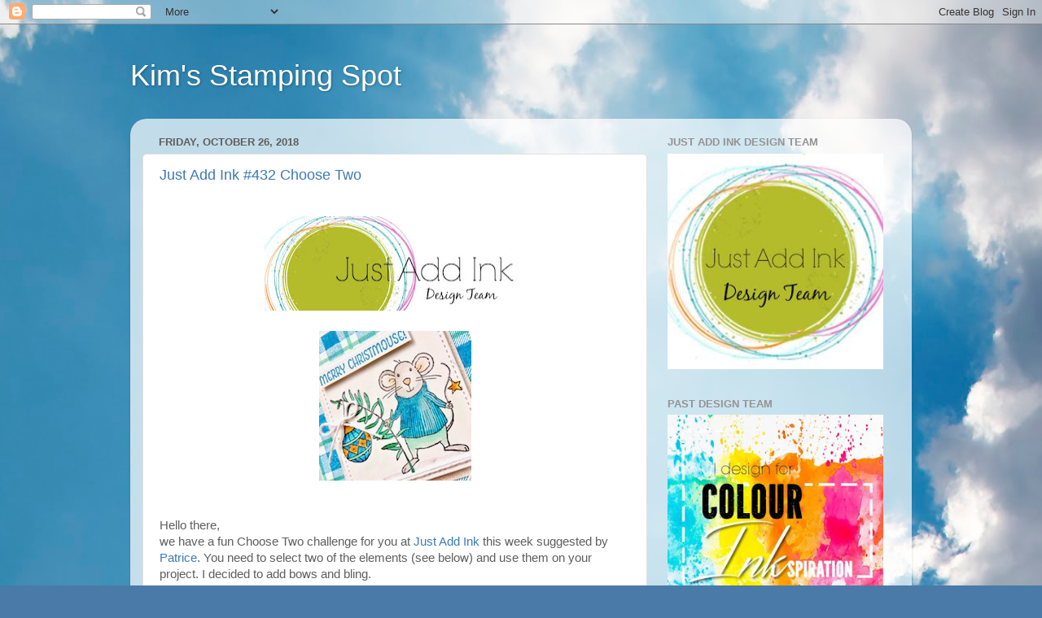

--- FILE ---
content_type: text/html; charset=UTF-8
request_url: https://kimsstampingspot.blogspot.com/2018/10/
body_size: 21758
content:
<!DOCTYPE html>
<html class='v2' dir='ltr' xmlns='http://www.w3.org/1999/xhtml' xmlns:b='http://www.google.com/2005/gml/b' xmlns:data='http://www.google.com/2005/gml/data' xmlns:expr='http://www.google.com/2005/gml/expr'>
<head>
<link href='https://www.blogger.com/static/v1/widgets/335934321-css_bundle_v2.css' rel='stylesheet' type='text/css'/>
<meta content='width=1100' name='viewport'/>
<meta content='text/html; charset=UTF-8' http-equiv='Content-Type'/>
<meta content='blogger' name='generator'/>
<link href='https://kimsstampingspot.blogspot.com/favicon.ico' rel='icon' type='image/x-icon'/>
<link href='http://kimsstampingspot.blogspot.com/2018/10/' rel='canonical'/>
<link rel="alternate" type="application/atom+xml" title="Kim&#39;s Stamping Spot - Atom" href="https://kimsstampingspot.blogspot.com/feeds/posts/default" />
<link rel="alternate" type="application/rss+xml" title="Kim&#39;s Stamping Spot - RSS" href="https://kimsstampingspot.blogspot.com/feeds/posts/default?alt=rss" />
<link rel="service.post" type="application/atom+xml" title="Kim&#39;s Stamping Spot - Atom" href="https://www.blogger.com/feeds/7150808150685886461/posts/default" />
<!--Can't find substitution for tag [blog.ieCssRetrofitLinks]-->
<meta content='http://kimsstampingspot.blogspot.com/2018/10/' property='og:url'/>
<meta content='Kim&#39;s Stamping Spot' property='og:title'/>
<meta content='' property='og:description'/>
<title>Kim's Stamping Spot: October 2018</title>
<style id='page-skin-1' type='text/css'><!--
/*-----------------------------------------------
Blogger Template Style
Name:     Picture Window
Designer: Blogger
URL:      www.blogger.com
----------------------------------------------- */
/* Content
----------------------------------------------- */
body {
font: normal normal 15px Arial, Tahoma, Helvetica, FreeSans, sans-serif;
color: #5e5e5e;
background: #4A7AA8 url(//themes.googleusercontent.com/image?id=0BwVBOzw_-hbMYmI5ZjFjODktMzQyMC00ZWViLTg2YmYtOTlhYWNlM2ZiYTVm) no-repeat fixed top center /* Credit: Airyelf (http://www.istockphoto.com/googleimages.php?id=2597369&platform=blogger) */;
}
html body .region-inner {
min-width: 0;
max-width: 100%;
width: auto;
}
.content-outer {
font-size: 90%;
}
a:link {
text-decoration:none;
color: #3c7ab5;
}
a:visited {
text-decoration:none;
color: #74a3d0;
}
a:hover {
text-decoration:underline;
color: #46b3ff;
}
.content-outer {
background: transparent none repeat scroll top left;
-moz-border-radius: 0;
-webkit-border-radius: 0;
-goog-ms-border-radius: 0;
border-radius: 0;
-moz-box-shadow: 0 0 0 rgba(0, 0, 0, .15);
-webkit-box-shadow: 0 0 0 rgba(0, 0, 0, .15);
-goog-ms-box-shadow: 0 0 0 rgba(0, 0, 0, .15);
box-shadow: 0 0 0 rgba(0, 0, 0, .15);
margin: 20px auto;
}
.content-inner {
padding: 0;
}
/* Header
----------------------------------------------- */
.header-outer {
background: transparent none repeat-x scroll top left;
_background-image: none;
color: #ffffff;
-moz-border-radius: 0;
-webkit-border-radius: 0;
-goog-ms-border-radius: 0;
border-radius: 0;
}
.Header img, .Header #header-inner {
-moz-border-radius: 0;
-webkit-border-radius: 0;
-goog-ms-border-radius: 0;
border-radius: 0;
}
.header-inner .Header .titlewrapper,
.header-inner .Header .descriptionwrapper {
padding-left: 0;
padding-right: 0;
}
.Header h1 {
font: normal normal 36px Arial, Tahoma, Helvetica, FreeSans, sans-serif;
text-shadow: 1px 1px 3px rgba(0, 0, 0, 0.3);
}
.Header h1 a {
color: #ffffff;
}
.Header .description {
font-size: 130%;
}
/* Tabs
----------------------------------------------- */
.tabs-inner {
margin: .5em 20px 0;
padding: 0;
}
.tabs-inner .section {
margin: 0;
}
.tabs-inner .widget ul {
padding: 0;
background: transparent none repeat scroll bottom;
-moz-border-radius: 0;
-webkit-border-radius: 0;
-goog-ms-border-radius: 0;
border-radius: 0;
}
.tabs-inner .widget li {
border: none;
}
.tabs-inner .widget li a {
display: inline-block;
padding: .5em 1em;
margin-right: .25em;
color: #ffffff;
font: normal normal 15px Arial, Tahoma, Helvetica, FreeSans, sans-serif;
-moz-border-radius: 10px 10px 0 0;
-webkit-border-top-left-radius: 10px;
-webkit-border-top-right-radius: 10px;
-goog-ms-border-radius: 10px 10px 0 0;
border-radius: 10px 10px 0 0;
background: transparent url(https://www.blogblog.com/1kt/transparent/black50.png) repeat scroll top left;
border-right: 1px solid transparent;
}
.tabs-inner .widget li:first-child a {
padding-left: 1.25em;
-moz-border-radius-topleft: 10px;
-moz-border-radius-bottomleft: 0;
-webkit-border-top-left-radius: 10px;
-webkit-border-bottom-left-radius: 0;
-goog-ms-border-top-left-radius: 10px;
-goog-ms-border-bottom-left-radius: 0;
border-top-left-radius: 10px;
border-bottom-left-radius: 0;
}
.tabs-inner .widget li.selected a,
.tabs-inner .widget li a:hover {
position: relative;
z-index: 1;
background: transparent url(https://www.blogblog.com/1kt/transparent/white80.png) repeat scroll bottom;
color: #3c7ab5;
-moz-box-shadow: 0 0 3px rgba(0, 0, 0, .15);
-webkit-box-shadow: 0 0 3px rgba(0, 0, 0, .15);
-goog-ms-box-shadow: 0 0 3px rgba(0, 0, 0, .15);
box-shadow: 0 0 3px rgba(0, 0, 0, .15);
}
/* Headings
----------------------------------------------- */
h2 {
font: bold normal 13px Arial, Tahoma, Helvetica, FreeSans, sans-serif;
text-transform: uppercase;
color: #939393;
margin: .5em 0;
}
/* Main
----------------------------------------------- */
.main-outer {
background: transparent url(https://www.blogblog.com/1kt/transparent/white80.png) repeat scroll top left;
-moz-border-radius: 20px 20px 0 0;
-webkit-border-top-left-radius: 20px;
-webkit-border-top-right-radius: 20px;
-webkit-border-bottom-left-radius: 0;
-webkit-border-bottom-right-radius: 0;
-goog-ms-border-radius: 20px 20px 0 0;
border-radius: 20px 20px 0 0;
-moz-box-shadow: 0 1px 3px rgba(0, 0, 0, .15);
-webkit-box-shadow: 0 1px 3px rgba(0, 0, 0, .15);
-goog-ms-box-shadow: 0 1px 3px rgba(0, 0, 0, .15);
box-shadow: 0 1px 3px rgba(0, 0, 0, .15);
}
.main-inner {
padding: 15px 20px 20px;
}
.main-inner .column-center-inner {
padding: 0 0;
}
.main-inner .column-left-inner {
padding-left: 0;
}
.main-inner .column-right-inner {
padding-right: 0;
}
/* Posts
----------------------------------------------- */
h3.post-title {
margin: 0;
font: normal normal 18px Arial, Tahoma, Helvetica, FreeSans, sans-serif;
}
.comments h4 {
margin: 1em 0 0;
font: normal normal 18px Arial, Tahoma, Helvetica, FreeSans, sans-serif;
}
.date-header span {
color: #5e5e5e;
}
.post-outer {
background-color: #ffffff;
border: solid 1px #e1e1e1;
-moz-border-radius: 5px;
-webkit-border-radius: 5px;
border-radius: 5px;
-goog-ms-border-radius: 5px;
padding: 15px 20px;
margin: 0 -20px 20px;
}
.post-body {
line-height: 1.4;
font-size: 110%;
position: relative;
}
.post-header {
margin: 0 0 1.5em;
color: #a2a2a2;
line-height: 1.6;
}
.post-footer {
margin: .5em 0 0;
color: #a2a2a2;
line-height: 1.6;
}
#blog-pager {
font-size: 140%
}
#comments .comment-author {
padding-top: 1.5em;
border-top: dashed 1px #ccc;
border-top: dashed 1px rgba(128, 128, 128, .5);
background-position: 0 1.5em;
}
#comments .comment-author:first-child {
padding-top: 0;
border-top: none;
}
.avatar-image-container {
margin: .2em 0 0;
}
/* Comments
----------------------------------------------- */
.comments .comments-content .icon.blog-author {
background-repeat: no-repeat;
background-image: url([data-uri]);
}
.comments .comments-content .loadmore a {
border-top: 1px solid #46b3ff;
border-bottom: 1px solid #46b3ff;
}
.comments .continue {
border-top: 2px solid #46b3ff;
}
/* Widgets
----------------------------------------------- */
.widget ul, .widget #ArchiveList ul.flat {
padding: 0;
list-style: none;
}
.widget ul li, .widget #ArchiveList ul.flat li {
border-top: dashed 1px #ccc;
border-top: dashed 1px rgba(128, 128, 128, .5);
}
.widget ul li:first-child, .widget #ArchiveList ul.flat li:first-child {
border-top: none;
}
.widget .post-body ul {
list-style: disc;
}
.widget .post-body ul li {
border: none;
}
/* Footer
----------------------------------------------- */
.footer-outer {
color:#d1d1d1;
background: transparent url(https://www.blogblog.com/1kt/transparent/black50.png) repeat scroll top left;
-moz-border-radius: 0 0 20px 20px;
-webkit-border-top-left-radius: 0;
-webkit-border-top-right-radius: 0;
-webkit-border-bottom-left-radius: 20px;
-webkit-border-bottom-right-radius: 20px;
-goog-ms-border-radius: 0 0 20px 20px;
border-radius: 0 0 20px 20px;
-moz-box-shadow: 0 1px 3px rgba(0, 0, 0, .15);
-webkit-box-shadow: 0 1px 3px rgba(0, 0, 0, .15);
-goog-ms-box-shadow: 0 1px 3px rgba(0, 0, 0, .15);
box-shadow: 0 1px 3px rgba(0, 0, 0, .15);
}
.footer-inner {
padding: 10px 20px 20px;
}
.footer-outer a {
color: #a3d1ef;
}
.footer-outer a:visited {
color: #83b3ef;
}
.footer-outer a:hover {
color: #46b3ff;
}
.footer-outer .widget h2 {
color: #b1b1b1;
}
/* Mobile
----------------------------------------------- */
html body.mobile {
height: auto;
}
html body.mobile {
min-height: 480px;
background-size: 100% auto;
}
.mobile .body-fauxcolumn-outer {
background: transparent none repeat scroll top left;
}
html .mobile .mobile-date-outer, html .mobile .blog-pager {
border-bottom: none;
background: transparent url(https://www.blogblog.com/1kt/transparent/white80.png) repeat scroll top left;
margin-bottom: 10px;
}
.mobile .date-outer {
background: transparent url(https://www.blogblog.com/1kt/transparent/white80.png) repeat scroll top left;
}
.mobile .header-outer, .mobile .main-outer,
.mobile .post-outer, .mobile .footer-outer {
-moz-border-radius: 0;
-webkit-border-radius: 0;
-goog-ms-border-radius: 0;
border-radius: 0;
}
.mobile .content-outer,
.mobile .main-outer,
.mobile .post-outer {
background: inherit;
border: none;
}
.mobile .content-outer {
font-size: 100%;
}
.mobile-link-button {
background-color: #3c7ab5;
}
.mobile-link-button a:link, .mobile-link-button a:visited {
color: #ffffff;
}
.mobile-index-contents {
color: #5e5e5e;
}
.mobile .tabs-inner .PageList .widget-content {
background: transparent url(https://www.blogblog.com/1kt/transparent/white80.png) repeat scroll bottom;
color: #3c7ab5;
}
.mobile .tabs-inner .PageList .widget-content .pagelist-arrow {
border-left: 1px solid transparent;
}

--></style>
<style id='template-skin-1' type='text/css'><!--
body {
min-width: 960px;
}
.content-outer, .content-fauxcolumn-outer, .region-inner {
min-width: 960px;
max-width: 960px;
_width: 960px;
}
.main-inner .columns {
padding-left: 0;
padding-right: 310px;
}
.main-inner .fauxcolumn-center-outer {
left: 0;
right: 310px;
/* IE6 does not respect left and right together */
_width: expression(this.parentNode.offsetWidth -
parseInt("0") -
parseInt("310px") + 'px');
}
.main-inner .fauxcolumn-left-outer {
width: 0;
}
.main-inner .fauxcolumn-right-outer {
width: 310px;
}
.main-inner .column-left-outer {
width: 0;
right: 100%;
margin-left: -0;
}
.main-inner .column-right-outer {
width: 310px;
margin-right: -310px;
}
#layout {
min-width: 0;
}
#layout .content-outer {
min-width: 0;
width: 800px;
}
#layout .region-inner {
min-width: 0;
width: auto;
}
body#layout div.add_widget {
padding: 8px;
}
body#layout div.add_widget a {
margin-left: 32px;
}
--></style>
<link href='https://www.blogger.com/dyn-css/authorization.css?targetBlogID=7150808150685886461&amp;zx=0f3b9d00-51fa-4417-b582-cd332a295be8' media='none' onload='if(media!=&#39;all&#39;)media=&#39;all&#39;' rel='stylesheet'/><noscript><link href='https://www.blogger.com/dyn-css/authorization.css?targetBlogID=7150808150685886461&amp;zx=0f3b9d00-51fa-4417-b582-cd332a295be8' rel='stylesheet'/></noscript>
<meta name='google-adsense-platform-account' content='ca-host-pub-1556223355139109'/>
<meta name='google-adsense-platform-domain' content='blogspot.com'/>

</head>
<body class='loading variant-open'>
<div class='navbar section' id='navbar' name='Navbar'><div class='widget Navbar' data-version='1' id='Navbar1'><script type="text/javascript">
    function setAttributeOnload(object, attribute, val) {
      if(window.addEventListener) {
        window.addEventListener('load',
          function(){ object[attribute] = val; }, false);
      } else {
        window.attachEvent('onload', function(){ object[attribute] = val; });
      }
    }
  </script>
<div id="navbar-iframe-container"></div>
<script type="text/javascript" src="https://apis.google.com/js/platform.js"></script>
<script type="text/javascript">
      gapi.load("gapi.iframes:gapi.iframes.style.bubble", function() {
        if (gapi.iframes && gapi.iframes.getContext) {
          gapi.iframes.getContext().openChild({
              url: 'https://www.blogger.com/navbar/7150808150685886461?origin\x3dhttps://kimsstampingspot.blogspot.com',
              where: document.getElementById("navbar-iframe-container"),
              id: "navbar-iframe"
          });
        }
      });
    </script><script type="text/javascript">
(function() {
var script = document.createElement('script');
script.type = 'text/javascript';
script.src = '//pagead2.googlesyndication.com/pagead/js/google_top_exp.js';
var head = document.getElementsByTagName('head')[0];
if (head) {
head.appendChild(script);
}})();
</script>
</div></div>
<div class='body-fauxcolumns'>
<div class='fauxcolumn-outer body-fauxcolumn-outer'>
<div class='cap-top'>
<div class='cap-left'></div>
<div class='cap-right'></div>
</div>
<div class='fauxborder-left'>
<div class='fauxborder-right'></div>
<div class='fauxcolumn-inner'>
</div>
</div>
<div class='cap-bottom'>
<div class='cap-left'></div>
<div class='cap-right'></div>
</div>
</div>
</div>
<div class='content'>
<div class='content-fauxcolumns'>
<div class='fauxcolumn-outer content-fauxcolumn-outer'>
<div class='cap-top'>
<div class='cap-left'></div>
<div class='cap-right'></div>
</div>
<div class='fauxborder-left'>
<div class='fauxborder-right'></div>
<div class='fauxcolumn-inner'>
</div>
</div>
<div class='cap-bottom'>
<div class='cap-left'></div>
<div class='cap-right'></div>
</div>
</div>
</div>
<div class='content-outer'>
<div class='content-cap-top cap-top'>
<div class='cap-left'></div>
<div class='cap-right'></div>
</div>
<div class='fauxborder-left content-fauxborder-left'>
<div class='fauxborder-right content-fauxborder-right'></div>
<div class='content-inner'>
<header>
<div class='header-outer'>
<div class='header-cap-top cap-top'>
<div class='cap-left'></div>
<div class='cap-right'></div>
</div>
<div class='fauxborder-left header-fauxborder-left'>
<div class='fauxborder-right header-fauxborder-right'></div>
<div class='region-inner header-inner'>
<div class='header section' id='header' name='Header'><div class='widget Header' data-version='1' id='Header1'>
<div id='header-inner'>
<div class='titlewrapper'>
<h1 class='title'>
<a href='https://kimsstampingspot.blogspot.com/'>
Kim's Stamping Spot
</a>
</h1>
</div>
<div class='descriptionwrapper'>
<p class='description'><span>
</span></p>
</div>
</div>
</div></div>
</div>
</div>
<div class='header-cap-bottom cap-bottom'>
<div class='cap-left'></div>
<div class='cap-right'></div>
</div>
</div>
</header>
<div class='tabs-outer'>
<div class='tabs-cap-top cap-top'>
<div class='cap-left'></div>
<div class='cap-right'></div>
</div>
<div class='fauxborder-left tabs-fauxborder-left'>
<div class='fauxborder-right tabs-fauxborder-right'></div>
<div class='region-inner tabs-inner'>
<div class='tabs no-items section' id='crosscol' name='Cross-Column'></div>
<div class='tabs no-items section' id='crosscol-overflow' name='Cross-Column 2'></div>
</div>
</div>
<div class='tabs-cap-bottom cap-bottom'>
<div class='cap-left'></div>
<div class='cap-right'></div>
</div>
</div>
<div class='main-outer'>
<div class='main-cap-top cap-top'>
<div class='cap-left'></div>
<div class='cap-right'></div>
</div>
<div class='fauxborder-left main-fauxborder-left'>
<div class='fauxborder-right main-fauxborder-right'></div>
<div class='region-inner main-inner'>
<div class='columns fauxcolumns'>
<div class='fauxcolumn-outer fauxcolumn-center-outer'>
<div class='cap-top'>
<div class='cap-left'></div>
<div class='cap-right'></div>
</div>
<div class='fauxborder-left'>
<div class='fauxborder-right'></div>
<div class='fauxcolumn-inner'>
</div>
</div>
<div class='cap-bottom'>
<div class='cap-left'></div>
<div class='cap-right'></div>
</div>
</div>
<div class='fauxcolumn-outer fauxcolumn-left-outer'>
<div class='cap-top'>
<div class='cap-left'></div>
<div class='cap-right'></div>
</div>
<div class='fauxborder-left'>
<div class='fauxborder-right'></div>
<div class='fauxcolumn-inner'>
</div>
</div>
<div class='cap-bottom'>
<div class='cap-left'></div>
<div class='cap-right'></div>
</div>
</div>
<div class='fauxcolumn-outer fauxcolumn-right-outer'>
<div class='cap-top'>
<div class='cap-left'></div>
<div class='cap-right'></div>
</div>
<div class='fauxborder-left'>
<div class='fauxborder-right'></div>
<div class='fauxcolumn-inner'>
</div>
</div>
<div class='cap-bottom'>
<div class='cap-left'></div>
<div class='cap-right'></div>
</div>
</div>
<!-- corrects IE6 width calculation -->
<div class='columns-inner'>
<div class='column-center-outer'>
<div class='column-center-inner'>
<div class='main section' id='main' name='Main'><div class='widget Blog' data-version='1' id='Blog1'>
<div class='blog-posts hfeed'>

          <div class="date-outer">
        
<h2 class='date-header'><span>Friday, October 26, 2018</span></h2>

          <div class="date-posts">
        
<div class='post-outer'>
<div class='post hentry uncustomized-post-template' itemprop='blogPost' itemscope='itemscope' itemtype='http://schema.org/BlogPosting'>
<meta content='https://blogger.googleusercontent.com/img/b/R29vZ2xl/AVvXsEijgymtL183sf-t3ALWR_PMttTooQSvqnPyznBravlnUDxjFjR4WCWEAODezJnbfWmjm4PEvTKxNFsel6g98fKVsD5Ht0nfhI3p8dYINka9iNOUaLt86U1CoxWbTDRevA2H_zTOBebW-f_0/s320/JAI+blog+header+new.jpg' itemprop='image_url'/>
<meta content='7150808150685886461' itemprop='blogId'/>
<meta content='7204504692082403868' itemprop='postId'/>
<a name='7204504692082403868'></a>
<h3 class='post-title entry-title' itemprop='name'>
<a href='https://kimsstampingspot.blogspot.com/2018/10/just-add-ink-432-choose-two.html'>Just Add Ink #432 Choose Two</a>
</h3>
<div class='post-header'>
<div class='post-header-line-1'></div>
</div>
<div class='post-body entry-content' id='post-body-7204504692082403868' itemprop='description articleBody'>
<div class="separator" style="clear: both; text-align: center;">
<br /></div>
<div class="separator" style="clear: both; text-align: center;">
<a href="https://blogger.googleusercontent.com/img/b/R29vZ2xl/AVvXsEijgymtL183sf-t3ALWR_PMttTooQSvqnPyznBravlnUDxjFjR4WCWEAODezJnbfWmjm4PEvTKxNFsel6g98fKVsD5Ht0nfhI3p8dYINka9iNOUaLt86U1CoxWbTDRevA2H_zTOBebW-f_0/s1600/JAI+blog+header+new.jpg" imageanchor="1" style="margin-left: 1em; margin-right: 1em;"><img border="0" data-original-height="350" data-original-width="960" height="116" src="https://blogger.googleusercontent.com/img/b/R29vZ2xl/AVvXsEijgymtL183sf-t3ALWR_PMttTooQSvqnPyznBravlnUDxjFjR4WCWEAODezJnbfWmjm4PEvTKxNFsel6g98fKVsD5Ht0nfhI3p8dYINka9iNOUaLt86U1CoxWbTDRevA2H_zTOBebW-f_0/s320/JAI+blog+header+new.jpg" width="320" /></a></div>
<br />
<div class="separator" style="clear: both; text-align: center;">
<a href="https://blogger.googleusercontent.com/img/b/R29vZ2xl/AVvXsEhBrxfMTHFkIzlhjLLVrDenB2OpqrFtVaCxOX8JH_e6lEgWrXn130v9Ire59L3i8aAJU075jd4WguXgxOnM_sMI1s57bylMgd6jOfwNWMk3cmU9dM912TJHL5OkK5OHiikD7PrZj_xO7zsa/s1600/JAI+432_2.jpg" imageanchor="1" style="margin-left: 1em; margin-right: 1em;"><img border="0" data-original-height="184" data-original-width="187" src="https://blogger.googleusercontent.com/img/b/R29vZ2xl/AVvXsEhBrxfMTHFkIzlhjLLVrDenB2OpqrFtVaCxOX8JH_e6lEgWrXn130v9Ire59L3i8aAJU075jd4WguXgxOnM_sMI1s57bylMgd6jOfwNWMk3cmU9dM912TJHL5OkK5OHiikD7PrZj_xO7zsa/s1600/JAI+432_2.jpg" /></a></div>
<br />
<br />
<span style="font-family: &quot;arial&quot; , &quot;helvetica&quot; , sans-serif;">Hello there,</span><br />
<span style="font-family: &quot;arial&quot; , &quot;helvetica&quot; , sans-serif;">we have a fun Choose Two challenge for you at&nbsp;<a href="https://just-add-ink.blogspot.com/2018/10/just-add-ink-432choose-two.html" target="_blank">Just Add Ink</a>&nbsp;this week suggested by <a href="http://springblossommusings.blogspot.com/" target="_blank">Patrice</a>. You need to select two of the elements (see below) and use them on your project. I decided to add bows and bling.</span><br />
<br />
<div class="separator" style="clear: both; text-align: center;">
<a href="https://blogger.googleusercontent.com/img/b/R29vZ2xl/AVvXsEjgd49phsH9Ps4h4tejlQQoIszp4OuO5yuOAyHTLADL_qjLhjzaFyVJkwJeeX5K7Zrhb2ZWwPxgHKxxm1Y_Kl4ng2MixaZdPuvU1_EF_BYgqPQDJp70hRdSBcTO3JGnxsD2-OCFMGf2DkeS/s1600/JAI+432+pic.jpg" imageanchor="1" style="margin-left: 1em; margin-right: 1em;"><img border="0" data-original-height="558" data-original-width="1600" height="138" src="https://blogger.googleusercontent.com/img/b/R29vZ2xl/AVvXsEjgd49phsH9Ps4h4tejlQQoIszp4OuO5yuOAyHTLADL_qjLhjzaFyVJkwJeeX5K7Zrhb2ZWwPxgHKxxm1Y_Kl4ng2MixaZdPuvU1_EF_BYgqPQDJp70hRdSBcTO3JGnxsD2-OCFMGf2DkeS/s400/JAI+432+pic.jpg" width="400" /></a></div>
<br />
<br />
<span style="font-family: &quot;arial&quot; , &quot;helvetica&quot; , sans-serif;">I decided to combine something old and something new for my project this week.</span><br />
<br />
<div class="separator" style="clear: both; text-align: center;">
<a href="https://blogger.googleusercontent.com/img/b/R29vZ2xl/AVvXsEgTULihvPFOmDmWcR3olVBhxgkaGztcOUWkKHA49cTnNpFVN6NHjR0iZ2GKmywsewol5bPyuYGaNvlG4b6MApymUxfIwDMKOzHqprOfzdJrfgQWzQczpSsPcwqLz7tDm72JFaSlNzPTQssz/s1600/JAI+432_1W.jpg" imageanchor="1" style="margin-left: 1em; margin-right: 1em;"><img border="0" data-original-height="753" data-original-width="600" height="400" src="https://blogger.googleusercontent.com/img/b/R29vZ2xl/AVvXsEgTULihvPFOmDmWcR3olVBhxgkaGztcOUWkKHA49cTnNpFVN6NHjR0iZ2GKmywsewol5bPyuYGaNvlG4b6MApymUxfIwDMKOzHqprOfzdJrfgQWzQczpSsPcwqLz7tDm72JFaSlNzPTQssz/s400/JAI+432_1W.jpg" width="317" /></a></div>
<br />
<div class="separator" style="clear: both; text-align: center;">
</div>
<br />
<div class="separator" style="clear: both; text-align: center;">
<a href="https://blogger.googleusercontent.com/img/b/R29vZ2xl/AVvXsEh5BDbGLrfqEomdIbdYIOcWDrx0lvVqychE84DKlV_98-uwG0-O3_HVjyOSbXjl8aiWaYhwoLaJ2hNfIALcmtLRcBIxW_iIGDwJ6Qfls1qfc7yA8Pojyl5hxry16e22gvMfgUisxe_3C3pM/s1600/JAI+432_3W.jpg" imageanchor="1" style="margin-left: 1em; margin-right: 1em;"><img border="0" data-original-height="789" data-original-width="600" height="400" src="https://blogger.googleusercontent.com/img/b/R29vZ2xl/AVvXsEh5BDbGLrfqEomdIbdYIOcWDrx0lvVqychE84DKlV_98-uwG0-O3_HVjyOSbXjl8aiWaYhwoLaJ2hNfIALcmtLRcBIxW_iIGDwJ6Qfls1qfc7yA8Pojyl5hxry16e22gvMfgUisxe_3C3pM/s400/JAI+432_3W.jpg" width="303" /></a></div>
<div class="separator" style="clear: both; text-align: center;">
<br /></div>
<span style="font-family: &quot;arial&quot; , &quot;helvetica&quot; , sans-serif;">I loved the Christmas Merry Mice set from last years SU! Holiday catalogue so I haven't parted with it. To start I&nbsp;selected my mouse and&nbsp;watercolored him. Next I stamped my background, the gorgeous&nbsp;Buffalo Check, then had fun converting it to plaid by adding detail with my blend markers. I added some bling with Wink of Stella and layers of glimmer paper. For my bow element I added a bow to the ornament and then one to the card.</span><br />
<span style="font-family: &quot;arial&quot; , &quot;helvetica&quot; , sans-serif;"><br /></span><span style="font-family: &quot;arial&quot; , &quot;helvetica&quot; , sans-serif;">The Just Add&nbsp;Ink DT have a fabulous range of cards to inspire you so please go check them out and then come back and join in the challenge.</span><br />
<span style="font-family: &quot;arial&quot; , &quot;helvetica&quot; , sans-serif;"><br /></span><span style="font-family: &quot;arial&quot; , &quot;helvetica&quot; , sans-serif;">Thanks for visiting,</span><br />
<span style="font-family: &quot;arial&quot; , &quot;helvetica&quot; , sans-serif;">Kim</span><br />
<span style="font-family: &quot;arial&quot; , &quot;helvetica&quot; , sans-serif;"><br /></span><span style="font-family: &quot;arial&quot; , &quot;helvetica&quot; , sans-serif; font-size: x-small;"><b>Project Recipe:</b></span><br />
<span style="font-family: &quot;arial&quot; , &quot;helvetica&quot; , sans-serif; font-size: x-small;">To see and order any items used in today's project, just click on the items below to see them in my Online Store. You can order from me if you live anywhere in Australia. I would love to be your Demonstrator if you don't already have one. Please allow "Demonstrator contact" in your preferences so I can thank you properly when you place your order.</span><br />
<span style="font-family: &quot;arial&quot; , &quot;helvetica&quot; , sans-serif; font-size: x-small;"><br /></span>
<div class="separator" style="clear: both; text-align: left;">
<!--------  TAMS Start  ----------><strong> Product List </strong> </div>
<table style="border-left: 1px solid #ddd; border-spacing: 0px; border-top: 1px solid #ddd; margin: 0 auto; width: 440px;"> <tbody>
<tr> <td style="border-bottom: 1px solid #ddd; border-right: 1px solid #ddd; vertical-align: top;" width="85px"><div class="cell" style="color: #333333; text-align: center;">
<a href="http://www3.stampinup.com/ECWeb/ProductDetails.aspx?productID=147794&amp;dbwsdemoid=4003002" rel="nofollow" target="_blank" title="Buffalo Check Clear-Mount Stamp Set"><img alt="Buffalo Check Clear-Mount Stamp Set" class="nopin" src="https://assets.tamsnetwork.com/images/EC042017NF/147794s.jpg" title="Buffalo Check Clear-Mount Stamp Set" width="85" /></a> <br />
<div class="desc" style="font-size: 16px; line-height: 1.4em; text-align: center;">
<div style="font-size: 0.65em; line-height: 1.4em; text-align: center;">
<a class="" href="http://www3.stampinup.com/ECWeb/ProductDetails.aspx?productID=147794&amp;dbwsdemoid=4003002" rel="nofollow" style="color: #333333; text-decoration: none;" target="_blank" title="Buffalo Check Clear-Mount Stamp Set">Buffalo Check Clear-Mount Stamp Set</a> </div>
<div style="font-size: 0.85em; line-height: 1.6em; text-align: center; text-decoration: none;">
$26.00 </div>
</div>
</div>
</td> <td style="border-bottom: 1px solid #ddd; border-right: 1px solid #ddd; vertical-align: top;" width="85px"><div class="cell" style="color: #333333; text-align: center;">
<a href="http://www3.stampinup.com/ECWeb/ProductDetails.aspx?productID=145372&amp;dbwsdemoid=4003002" rel="nofollow" target="_blank" title="Stitched Shapes Framelits Dies"><img alt="Stitched Shapes Framelits Dies" class="nopin" src="https://assets.tamsnetwork.com/images/EC042017NF/145372s.jpg" title="Stitched Shapes Framelits Dies" width="85" /></a> <br />
<div class="desc" style="font-size: 16px; line-height: 1.4em; text-align: center;">
<div style="font-size: 0.65em; line-height: 1.4em; text-align: center;">
<a class="" href="http://www3.stampinup.com/ECWeb/ProductDetails.aspx?productID=145372&amp;dbwsdemoid=4003002" rel="nofollow" style="color: #333333; text-decoration: none;" target="_blank" title="Stitched Shapes Framelits Dies">Stitched Shapes Framelits Dies</a> </div>
<div style="font-size: 0.85em; line-height: 1.6em; text-align: center; text-decoration: none;">
$50.00 </div>
</div>
</div>
</td> <td style="border-bottom: 1px solid #ddd; border-right: 1px solid #ddd; vertical-align: top;" width="85px"><div class="cell" style="color: #333333; text-align: center;">
<a href="http://www3.stampinup.com/ECWeb/ProductDetails.aspx?productID=124391&amp;dbwsdemoid=4003002" rel="nofollow" target="_blank" title="Pool Party A4 Card Stock"><img alt="Pool Party A4 Card Stock" class="nopin" src="https://assets.tamsnetwork.com/images/EC042017NF/124391s.jpg" title="Pool Party A4 Card Stock" width="85" /></a> <br />
<div class="desc" style="font-size: 16px; line-height: 1.4em; text-align: center;">
<div style="font-size: 0.65em; line-height: 1.4em; text-align: center;">
<a class="" href="http://www3.stampinup.com/ECWeb/ProductDetails.aspx?productID=124391&amp;dbwsdemoid=4003002" rel="nofollow" style="color: #333333; text-decoration: none;" target="_blank" title="Pool Party A4 Card Stock">Pool Party A4 Card Stock</a> </div>
<div style="font-size: 0.85em; line-height: 1.6em; text-align: center; text-decoration: none;">
$14.75 </div>
</div>
</div>
</td> <td style="border-bottom: 1px solid #ddd; border-right: 1px solid #ddd; vertical-align: top;" width="85px"><div class="cell" style="color: #333333; text-align: center;">
<a href="http://www3.stampinup.com/ECWeb/ProductDetails.aspx?productID=106549&amp;dbwsdemoid=4003002" rel="nofollow" target="_blank" title="Whisper White A4 Card Stock"><img alt="Whisper White A4 Card Stock" class="nopin" src="https://assets.tamsnetwork.com/images/EC042017NF/106549s.jpg" title="Whisper White A4 Card Stock" width="85" /></a> <br />
<div class="desc" style="font-size: 16px; line-height: 1.4em; text-align: center;">
<div style="font-size: 0.65em; line-height: 1.4em; text-align: center;">
<a class="" href="http://www3.stampinup.com/ECWeb/ProductDetails.aspx?productID=106549&amp;dbwsdemoid=4003002" rel="nofollow" style="color: #333333; text-decoration: none;" target="_blank" title="Whisper White A4 Card Stock">Whisper White A4 Card Stock</a> </div>
<div style="font-size: 0.85em; line-height: 1.6em; text-align: center; text-decoration: none;">
$17.00 </div>
</div>
</div>
</td> <td style="border-bottom: 1px solid #ddd; border-right: 1px solid #ddd; vertical-align: top;" width="85px"><div class="cell" style="color: #333333; text-align: center;">
<a href="http://www3.stampinup.com/ECWeb/ProductDetails.aspx?productID=116202&amp;dbwsdemoid=4003002" rel="nofollow" target="_blank" title="Pacific Point A4 Card Stock"><img alt="Pacific Point A4 Card Stock" class="nopin" src="https://assets.tamsnetwork.com/images/EC042017NF/116202s.jpg" title="Pacific Point A4 Card Stock" width="85" /></a> <br />
<div class="desc" style="font-size: 16px; line-height: 1.4em; text-align: center;">
<div style="font-size: 0.65em; line-height: 1.4em; text-align: center;">
<a class="" href="http://www3.stampinup.com/ECWeb/ProductDetails.aspx?productID=116202&amp;dbwsdemoid=4003002" rel="nofollow" style="color: #333333; text-decoration: none;" target="_blank" title="Pacific Point A4 Card Stock">Pacific Point A4 Card Stock</a> </div>
<div style="font-size: 0.85em; line-height: 1.6em; text-align: center; text-decoration: none;">
$14.75 </div>
</div>
</div>
</td> </tr>
<tr> <td style="border-bottom: 1px solid #ddd; border-right: 1px solid #ddd; vertical-align: top;" width="85px"><div class="cell" style="color: #333333; text-align: center;">
<a href="http://www3.stampinup.com/ECWeb/ProductDetails.aspx?productID=122959&amp;dbwsdemoid=4003002" rel="nofollow" target="_blank" title="Watercolor Paper"><img alt="Watercolor Paper" class="nopin" src="https://assets.tamsnetwork.com/images/EC042017NF/122959s.jpg" title="Watercolor Paper" width="85" /></a> <br />
<div class="desc" style="font-size: 16px; line-height: 1.4em; text-align: center;">
<div style="font-size: 0.65em; line-height: 1.4em; text-align: center;">
<a class="" href="http://www3.stampinup.com/ECWeb/ProductDetails.aspx?productID=122959&amp;dbwsdemoid=4003002" rel="nofollow" style="color: #333333; text-decoration: none;" target="_blank" title="Watercolor Paper">Watercolor Paper</a> </div>
<div style="font-size: 0.85em; line-height: 1.6em; text-align: center; text-decoration: none;">
$8.75 </div>
</div>
</div>
</td> <td style="border-bottom: 1px solid #ddd; border-right: 1px solid #ddd; vertical-align: top;" width="85px"><div class="cell" style="color: #333333; text-align: center;">
<a href="http://www3.stampinup.com/ECWeb/ProductDetails.aspx?productID=147107&amp;dbwsdemoid=4003002" rel="nofollow" target="_blank" title="Pool Party Classic Stampin&#39; Pad"><img alt="Pool Party Classic Stampin&#39; Pad" class="nopin" src="https://assets.tamsnetwork.com/images/EC042017NF/147107s.jpg" title="Pool Party Classic Stampin&#39; Pad" width="85" /></a> <br />
<div class="desc" style="font-size: 16px; line-height: 1.4em; text-align: center;">
<div style="font-size: 0.65em; line-height: 1.4em; text-align: center;">
<a class="" href="http://www3.stampinup.com/ECWeb/ProductDetails.aspx?productID=147107&amp;dbwsdemoid=4003002" rel="nofollow" style="color: #333333; text-decoration: none;" target="_blank" title="Pool Party Classic Stampin&#39; Pad">Pool Party Classic Stampin' Pad</a> </div>
<div style="font-size: 0.85em; line-height: 1.6em; text-align: center; text-decoration: none;">
$13.00 </div>
</div>
</div>
</td> <td style="border-bottom: 1px solid #ddd; border-right: 1px solid #ddd; vertical-align: top;" width="85px"><div class="cell" style="color: #333333; text-align: center;">
<a href="http://www3.stampinup.com/ECWeb/ProductDetails.aspx?productID=147098&amp;dbwsdemoid=4003002" rel="nofollow" target="_blank" title="Pacific Point Classic Stampin&#39; Pad"><img alt="Pacific Point Classic Stampin&#39; Pad" class="nopin" src="https://assets.tamsnetwork.com/images/EC042017NF/147098s.jpg" title="Pacific Point Classic Stampin&#39; Pad" width="85" /></a> <br />
<div class="desc" style="font-size: 16px; line-height: 1.4em; text-align: center;">
<div style="font-size: 0.65em; line-height: 1.4em; text-align: center;">
<a class="" href="http://www3.stampinup.com/ECWeb/ProductDetails.aspx?productID=147098&amp;dbwsdemoid=4003002" rel="nofollow" style="color: #333333; text-decoration: none;" target="_blank" title="Pacific Point Classic Stampin&#39; Pad">Pacific Point Classic Stampin' Pad</a> </div>
<div style="font-size: 0.85em; line-height: 1.6em; text-align: center; text-decoration: none;">
$13.00 </div>
</div>
</div>
</td> <td style="border-bottom: 1px solid #ddd; border-right: 1px solid #ddd; vertical-align: top;" width="85px"><div class="cell" style="color: #333333; text-align: center;">
<a href="http://www3.stampinup.com/ECWeb/ProductDetails.aspx?productID=147094&amp;dbwsdemoid=4003002" rel="nofollow" target="_blank" title="Daffodil Delight Classic Stampin&#39; Pad"><img alt="Daffodil Delight Classic Stampin&#39; Pad" class="nopin" src="https://assets.tamsnetwork.com/images/EC042017NF/147094s.jpg" title="Daffodil Delight Classic Stampin&#39; Pad" width="85" /></a> <br />
<div class="desc" style="font-size: 16px; line-height: 1.4em; text-align: center;">
<div style="font-size: 0.65em; line-height: 1.4em; text-align: center;">
<a class="" href="http://www3.stampinup.com/ECWeb/ProductDetails.aspx?productID=147094&amp;dbwsdemoid=4003002" rel="nofollow" style="color: #333333; text-decoration: none;" target="_blank" title="Daffodil Delight Classic Stampin&#39; Pad">Daffodil Delight Classic Stampin' Pad</a> </div>
<div style="font-size: 0.85em; line-height: 1.6em; text-align: center; text-decoration: none;">
$13.00 </div>
</div>
</div>
</td> <td style="border-bottom: 1px solid #ddd; border-right: 1px solid #ddd; vertical-align: top;" width="85px"><div class="cell" style="color: #333333; text-align: center;">
<a href="http://www3.stampinup.com/ECWeb/ProductDetails.aspx?productID=147113&amp;dbwsdemoid=4003002" rel="nofollow" target="_blank" title="Smoky Slate Classic Stampin&#39; Pad"><img alt="Smoky Slate Classic Stampin&#39; Pad" class="nopin" src="https://assets.tamsnetwork.com/images/EC042017NF/147113s.jpg" title="Smoky Slate Classic Stampin&#39; Pad" width="85" /></a> <br />
<div class="desc" style="font-size: 16px; line-height: 1.4em; text-align: center;">
<div style="font-size: 0.65em; line-height: 1.4em; text-align: center;">
<a class="" href="http://www3.stampinup.com/ECWeb/ProductDetails.aspx?productID=147113&amp;dbwsdemoid=4003002" rel="nofollow" style="color: #333333; text-decoration: none;" target="_blank" title="Smoky Slate Classic Stampin&#39; Pad">Smoky Slate Classic Stampin' Pad</a> </div>
<div style="font-size: 0.85em; line-height: 1.6em; text-align: center; text-decoration: none;">
$13.00 </div>
</div>
</div>
</td> </tr>
<tr> <td style="border-bottom: 1px solid #ddd; border-right: 1px solid #ddd; vertical-align: top;" width="85px"><div class="cell" style="color: #333333; text-align: center;">
<a href="http://www3.stampinup.com/ECWeb/ProductDetails.aspx?productID=147108&amp;dbwsdemoid=4003002" rel="nofollow" target="_blank" title="Petal Pink Classic Stampin&#39; Pad"><img alt="Petal Pink Classic Stampin&#39; Pad" class="nopin" src="https://assets.tamsnetwork.com/images/EC042017NF/147108s.jpg" title="Petal Pink Classic Stampin&#39; Pad" width="85" /></a> <br />
<div class="desc" style="font-size: 16px; line-height: 1.4em; text-align: center;">
<div style="font-size: 0.65em; line-height: 1.4em; text-align: center;">
<a class="" href="http://www3.stampinup.com/ECWeb/ProductDetails.aspx?productID=147108&amp;dbwsdemoid=4003002" rel="nofollow" style="color: #333333; text-decoration: none;" target="_blank" title="Petal Pink Classic Stampin&#39; Pad">Petal Pink Classic Stampin' Pad</a> </div>
<div style="font-size: 0.85em; line-height: 1.6em; text-align: center; text-decoration: none;">
$13.00 </div>
</div>
</div>
</td> <td style="border-bottom: 1px solid #ddd; border-right: 1px solid #ddd; vertical-align: top;" width="85px"><div class="cell" style="color: #333333; text-align: center;">
<a href="http://www3.stampinup.com/ECWeb/ProductDetails.aspx?productID=147088&amp;dbwsdemoid=4003002" rel="nofollow" target="_blank" title="Shaded Spruce Classic Stampin&#39; Pad"><img alt="Shaded Spruce Classic Stampin&#39; Pad" class="nopin" src="https://assets.tamsnetwork.com/images/EC042017NF/147088s.jpg" title="Shaded Spruce Classic Stampin&#39; Pad" width="85" /></a> <br />
<div class="desc" style="font-size: 16px; line-height: 1.4em; text-align: center;">
<div style="font-size: 0.65em; line-height: 1.4em; text-align: center;">
<a class="" href="http://www3.stampinup.com/ECWeb/ProductDetails.aspx?productID=147088&amp;dbwsdemoid=4003002" rel="nofollow" style="color: #333333; text-decoration: none;" target="_blank" title="Shaded Spruce Classic Stampin&#39; Pad">Shaded Spruce Classic Stampin' Pad</a> </div>
<div style="font-size: 0.85em; line-height: 1.6em; text-align: center; text-decoration: none;">
$13.00 </div>
</div>
</div>
</td> <td style="border-bottom: 1px solid #ddd; border-right: 1px solid #ddd; vertical-align: top;" width="85px"><div class="cell" style="color: #333333; text-align: center;">
<a href="http://www3.stampinup.com/ECWeb/ProductDetails.aspx?productID=132708&amp;dbwsdemoid=4003002" rel="nofollow" target="_blank" title="Tuxedo Black Memento Ink Pad"><img alt="Tuxedo Black Memento Ink Pad" class="nopin" src="https://assets.tamsnetwork.com/images/EC042017NF/132708s.jpg" title="Tuxedo Black Memento Ink Pad" width="85" /></a> <br />
<div class="desc" style="font-size: 16px; line-height: 1.4em; text-align: center;">
<div style="font-size: 0.65em; line-height: 1.4em; text-align: center;">
<a class="" href="http://www3.stampinup.com/ECWeb/ProductDetails.aspx?productID=132708&amp;dbwsdemoid=4003002" rel="nofollow" style="color: #333333; text-decoration: none;" target="_blank" title="Tuxedo Black Memento Ink Pad">Tuxedo Black Memento Ink Pad</a> </div>
<div style="font-size: 0.85em; line-height: 1.6em; text-align: center; text-decoration: none;">
$10.00 </div>
</div>
</div>
</td> <td style="border-bottom: 1px solid #ddd; border-right: 1px solid #ddd; vertical-align: top;" width="85px"><div class="cell" style="color: #333333; text-align: center;">
<a href="http://www3.stampinup.com/ECWeb/ProductDetails.aspx?productID=144594&amp;dbwsdemoid=4003002" rel="nofollow" target="_blank" title="Pool Party Dark Stampin&#39; Blends Marker"><img alt="Pool Party Dark Stampin&#39; Blends Marker" class="nopin" src="https://assets.tamsnetwork.com/images/EC042017NF/144594s.jpg" title="Pool Party Dark Stampin&#39; Blends Marker" width="85" /></a> <br />
<div class="desc" style="font-size: 16px; line-height: 1.4em; text-align: center;">
<div style="font-size: 0.65em; line-height: 1.4em; text-align: center;">
<a class="" href="http://www3.stampinup.com/ECWeb/ProductDetails.aspx?productID=144594&amp;dbwsdemoid=4003002" rel="nofollow" style="color: #333333; text-decoration: none;" target="_blank" title="Pool Party Dark Stampin&#39; Blends Marker">Pool Party Dark Stampin' Blends Marker</a> </div>
<div style="font-size: 0.85em; line-height: 1.6em; text-align: center; text-decoration: none;">
$7.75 </div>
</div>
</div>
</td> <td style="border-bottom: 1px solid #ddd; border-right: 1px solid #ddd; vertical-align: top;" width="85px"><div class="cell" style="color: #333333; text-align: center;">
<a href="http://www3.stampinup.com/ECWeb/ProductDetails.aspx?productID=144580&amp;dbwsdemoid=4003002" rel="nofollow" target="_blank" title="Bermuda Bay Light Stampin&#39; Blends Marker"><img alt="Bermuda Bay Light Stampin&#39; Blends Marker" class="nopin" src="https://assets.tamsnetwork.com/images/EC042017NF/144580s.jpg" title="Bermuda Bay Light Stampin&#39; Blends Marker" width="85" /></a> <br />
<div class="desc" style="font-size: 16px; line-height: 1.4em; text-align: center;">
<div style="font-size: 0.65em; line-height: 1.4em; text-align: center;">
<a class="" href="http://www3.stampinup.com/ECWeb/ProductDetails.aspx?productID=144580&amp;dbwsdemoid=4003002" rel="nofollow" style="color: #333333; text-decoration: none;" target="_blank" title="Bermuda Bay Light Stampin&#39; Blends Marker">Bermuda Bay Light Stampin' Blends Marker</a> </div>
<div style="font-size: 0.85em; line-height: 1.6em; text-align: center; text-decoration: none;">
$7.75 </div>
</div>
</div>
</td> </tr>
<tr> <td style="border-bottom: 1px solid #ddd; border-right: 1px solid #ddd; vertical-align: top;" width="85px"><div class="cell" style="color: #333333; text-align: center;">
<a href="http://www3.stampinup.com/ECWeb/ProductDetails.aspx?productID=147936&amp;dbwsdemoid=4003002" rel="nofollow" target="_blank" title="Shaded Spruce Light Stampin&#39; Blends"><img alt="Shaded Spruce Light Stampin&#39; Blends" class="nopin" src="https://assets.tamsnetwork.com/images/EC042017NF/147936s.jpg" title="Shaded Spruce Light Stampin&#39; Blends" width="85" /></a> <br />
<div class="desc" style="font-size: 16px; line-height: 1.4em; text-align: center;">
<div style="font-size: 0.65em; line-height: 1.4em; text-align: center;">
<a class="" href="http://www3.stampinup.com/ECWeb/ProductDetails.aspx?productID=147936&amp;dbwsdemoid=4003002" rel="nofollow" style="color: #333333; text-decoration: none;" target="_blank" title="Shaded Spruce Light Stampin&#39; Blends">Shaded Spruce Light Stampin' Blends</a> </div>
<div style="font-size: 0.85em; line-height: 1.6em; text-align: center; text-decoration: none;">
$7.75 </div>
</div>
</div>
</td> <td style="border-bottom: 1px solid #ddd; border-right: 1px solid #ddd; vertical-align: top;" width="85px"><div class="cell" style="color: #333333; text-align: center;">
<a href="http://www3.stampinup.com/ECWeb/ProductDetails.aspx?productID=103954&amp;dbwsdemoid=4003002" rel="nofollow" target="_blank" title="Aqua Painters"><img alt="Aqua Painters" class="nopin" src="https://assets.tamsnetwork.com/images/EC042017NF/103954s.jpg" title="Aqua Painters" width="85" /></a> <br />
<div class="desc" style="font-size: 16px; line-height: 1.4em; text-align: center;">
<div style="font-size: 0.65em; line-height: 1.4em; text-align: center;">
<a class="" href="http://www3.stampinup.com/ECWeb/ProductDetails.aspx?productID=103954&amp;dbwsdemoid=4003002" rel="nofollow" style="color: #333333; text-decoration: none;" target="_blank" title="Aqua Painters">Aqua Painters</a> </div>
<div style="font-size: 0.85em; line-height: 1.6em; text-align: center; text-decoration: none;">
$20.00 </div>
</div>
</div>
</td> <td style="border-bottom: 1px solid #ddd; border-right: 1px solid #ddd; vertical-align: top;" width="85px"><div class="cell" style="color: #333333; text-align: center;">
<a href="http://www3.stampinup.com/ECWeb/ProductDetails.aspx?productID=146957&amp;dbwsdemoid=4003002" rel="nofollow" target="_blank" title="Sparkle Glimmer Paper"><img alt="Sparkle Glimmer Paper" class="nopin" src="https://assets.tamsnetwork.com/images/EC042017NF/146957s.jpg" title="Sparkle Glimmer Paper" width="85" /></a> <br />
<div class="desc" style="font-size: 16px; line-height: 1.4em; text-align: center;">
<div style="font-size: 0.65em; line-height: 1.4em; text-align: center;">
<a class="" href="http://www3.stampinup.com/ECWeb/ProductDetails.aspx?productID=146957&amp;dbwsdemoid=4003002" rel="nofollow" style="color: #333333; text-decoration: none;" target="_blank" title="Sparkle Glimmer Paper">Sparkle Glimmer Paper</a> </div>
<div style="font-size: 0.85em; line-height: 1.6em; text-align: center; text-decoration: none;">
$8.75 </div>
</div>
</div>
</td> <td style="border-bottom: 1px solid #ddd; border-right: 1px solid #ddd; vertical-align: top;" width="85px"><div class="cell" style="color: #333333; text-align: center;">
<a href="http://www3.stampinup.com/ECWeb/ProductDetails.aspx?productID=141897&amp;dbwsdemoid=4003002" rel="nofollow" target="_blank" title="Clear Wink Of Stella Glitter Brush"><img alt="Clear Wink Of Stella Glitter Brush" class="nopin" src="https://assets.tamsnetwork.com/images/EC042017NF/141897s.jpg" title="Clear Wink Of Stella Glitter Brush" width="85" /></a> <br />
<div class="desc" style="font-size: 16px; line-height: 1.4em; text-align: center;">
<div style="font-size: 0.65em; line-height: 1.4em; text-align: center;">
<a class="" href="http://www3.stampinup.com/ECWeb/ProductDetails.aspx?productID=141897&amp;dbwsdemoid=4003002" rel="nofollow" style="color: #333333; text-decoration: none;" target="_blank" title="Clear Wink Of Stella Glitter Brush">Clear Wink Of Stella Glitter Brush</a> </div>
<div style="font-size: 0.85em; line-height: 1.6em; text-align: center; text-decoration: none;">
$11.50 </div>
</div>
</div>
</td> <td style="border-bottom: 1px solid #ddd; border-right: 1px solid #ddd; vertical-align: top;" width="85px"><div class="cell" style="color: #333333; text-align: center;">
<a href="http://www3.stampinup.com/ECWeb/ProductDetails.aspx?productID=124262&amp;dbwsdemoid=4003002" rel="nofollow" target="_blank" title="Twine Baker&#39;s Whisper White"><img alt="Twine Baker&#39;s Whisper White" class="nopin" src="https://assets.tamsnetwork.com/images/EC042017NF/124262s.jpg" title="Twine Baker&#39;s Whisper White" width="85" /></a> <br />
<div class="desc" style="font-size: 16px; line-height: 1.4em; text-align: center;">
<div style="font-size: 0.65em; line-height: 1.4em; text-align: center;">
<a class="" href="http://www3.stampinup.com/ECWeb/ProductDetails.aspx?productID=124262&amp;dbwsdemoid=4003002" rel="nofollow" style="color: #333333; text-decoration: none;" target="_blank" title="Twine Baker&#39;s Whisper White">Twine Baker's Whisper White</a> </div>
<div style="font-size: 0.85em; line-height: 1.6em; text-align: center; text-decoration: none;">
$5.25 </div>
</div>
</div>
</td> </tr>
<tr> <td style="border-bottom: 1px solid #ddd; border-right: 1px solid #ddd; vertical-align: top;" width="85px"><div class="cell" style="color: #333333; text-align: center;">
<a href="http://www3.stampinup.com/ECWeb/ProductDetails.aspx?productID=104430&amp;dbwsdemoid=4003002" rel="nofollow" target="_blank" title="Stampin&#39; Dimensionals"><img alt="Stampin&#39; Dimensionals" class="nopin" src="https://assets.tamsnetwork.com/images/EC042017NF/104430s.jpg" title="Stampin&#39; Dimensionals" width="85" /></a> <br />
<div class="desc" style="font-size: 16px; line-height: 1.4em; text-align: center;">
<div style="font-size: 0.65em; line-height: 1.4em; text-align: center;">
<a class="" href="http://www3.stampinup.com/ECWeb/ProductDetails.aspx?productID=104430&amp;dbwsdemoid=4003002" rel="nofollow" style="color: #333333; text-decoration: none;" target="_blank" title="Stampin&#39; Dimensionals">Stampin' Dimensionals</a> </div>
<div style="font-size: 0.85em; line-height: 1.6em; text-align: center; text-decoration: none;">
$6.00 </div>
</div>
</div>
</td> <td style="border-bottom: 1px solid #ddd; border-right: 1px solid #ddd; vertical-align: top;" width="85px"><div class="cell" style="color: #333333; text-align: center;">
<a href="http://www3.stampinup.com/ECWeb/ProductDetails.aspx?productID=138995&amp;dbwsdemoid=4003002" rel="nofollow" target="_blank" title="Tear &amp; Tape Adhesive"><img alt="Tear &amp; Tape Adhesive" class="nopin" src="https://assets.tamsnetwork.com/images/EC042017NF/138995s.jpg" title="Tear &amp; Tape Adhesive" width="85" /></a> <br />
<div class="desc" style="font-size: 16px; line-height: 1.4em; text-align: center;">
<div style="font-size: 0.65em; line-height: 1.4em; text-align: center;">
<a class="" href="http://www3.stampinup.com/ECWeb/ProductDetails.aspx?productID=138995&amp;dbwsdemoid=4003002" rel="nofollow" style="color: #333333; text-decoration: none;" target="_blank" title="Tear &amp; Tape Adhesive">Tear &amp; Tape Adhesive</a> </div>
<div style="font-size: 0.85em; line-height: 1.6em; text-align: center; text-decoration: none;">
$9.00 </div>
</div>
</div>
</td> <td style="border-bottom: 1px solid #ddd; border-right: 1px solid #ddd; vertical-align: top;" width="85px"><div class="cell" style="color: #333333; text-align: center;">
<a href="http://www3.stampinup.com/ECWeb/ProductDetails.aspx?productID=103683&amp;dbwsdemoid=4003002" rel="nofollow" target="_blank" title="Glue Dots"><img alt="Glue Dots" class="nopin" src="https://assets.tamsnetwork.com/images/EC042017NF/103683s.jpg" title="Glue Dots" width="85" /></a> <br />
<div class="desc" style="font-size: 16px; line-height: 1.4em; text-align: center;">
<div style="font-size: 0.65em; line-height: 1.4em; text-align: center;">
<a class="" href="http://www3.stampinup.com/ECWeb/ProductDetails.aspx?productID=103683&amp;dbwsdemoid=4003002" rel="nofollow" style="color: #333333; text-decoration: none;" target="_blank" title="Glue Dots">Glue Dots</a> </div>
<div style="font-size: 0.85em; line-height: 1.6em; text-align: center; text-decoration: none;">
$8.00 </div>
</div>
</div>
</td> <td style="border-bottom: 1px solid #ddd; border-right: 1px solid #ddd; vertical-align: top;" width="85px"><div class="cell" style="color: #333333; text-align: center;">
<a href="http://www3.stampinup.com/ECWeb/ProductDetails.aspx?productID=142802&amp;dbwsdemoid=4003002" rel="nofollow" target="_blank" title="Big Shot Platform"><img alt="Big Shot Platform" class="nopin" src="https://assets.tamsnetwork.com/images/EC042017NF/142802s.jpg" title="Big Shot Platform" width="85" /></a> <br />
<div class="desc" style="font-size: 16px; line-height: 1.4em; text-align: center;">
<div style="font-size: 0.65em; line-height: 1.4em; text-align: center;">
<a class="" href="http://www3.stampinup.com/ECWeb/ProductDetails.aspx?productID=142802&amp;dbwsdemoid=4003002" rel="nofollow" style="color: #333333; text-decoration: none;" target="_blank" title="Big Shot Platform">Big Shot Platform</a> </div>
<div style="font-size: 0.85em; line-height: 1.6em; text-align: center; text-decoration: none;">
$45.25 </div>
</div>
</div>
</td> <td style="border-bottom: 1px solid #ddd; border-right: 1px solid #ddd; vertical-align: top;" width="85px"><div class="cell" style="color: #333333; text-align: center;">
<a href="http://www3.stampinup.com/ECWeb/ProductDetails.aspx?productID=143263&amp;dbwsdemoid=4003002" rel="nofollow" target="_blank" title="Big Shot"><img alt="Big Shot" class="nopin" src="https://assets.tamsnetwork.com/images/EC042017NF/143263s.jpg" title="Big Shot" width="85" /></a> <br />
<div class="desc" style="font-size: 16px; line-height: 1.4em; text-align: center;">
<div style="font-size: 0.65em; line-height: 1.4em; text-align: center;">
<a class="" href="http://www3.stampinup.com/ECWeb/ProductDetails.aspx?productID=143263&amp;dbwsdemoid=4003002" rel="nofollow" style="color: #333333; text-decoration: none;" target="_blank" title="Big Shot">Big Shot</a> </div>
<div style="font-size: 0.85em; line-height: 1.6em; text-align: center; text-decoration: none;">
$159.00 </div>
</div>
</div>
</td> </tr>
</tbody> </table>
<!--------  TAMS End  ----------><br />
<div>
<br />
<span style="font-family: Arial, Helvetica, sans-serif;">Retired SU!: Merry Mice</span></div>
<div style='clear: both;'></div>
</div>
<div class='post-footer'>
<div class='post-footer-line post-footer-line-1'>
<span class='post-author vcard'>
Posted by
<span class='fn' itemprop='author' itemscope='itemscope' itemtype='http://schema.org/Person'>
<meta content='https://www.blogger.com/profile/02827824837063795677' itemprop='url'/>
<a class='g-profile' href='https://www.blogger.com/profile/02827824837063795677' rel='author' title='author profile'>
<span itemprop='name'>KimB</span>
</a>
</span>
</span>
<span class='post-timestamp'>
at
<meta content='http://kimsstampingspot.blogspot.com/2018/10/just-add-ink-432-choose-two.html' itemprop='url'/>
<a class='timestamp-link' href='https://kimsstampingspot.blogspot.com/2018/10/just-add-ink-432-choose-two.html' rel='bookmark' title='permanent link'><abbr class='published' itemprop='datePublished' title='2018-10-26T00:01:00+11:00'>12:01:00&#8239;AM</abbr></a>
</span>
<span class='post-comment-link'>
<a class='comment-link' href='https://kimsstampingspot.blogspot.com/2018/10/just-add-ink-432-choose-two.html#comment-form' onclick=''>
No comments:
  </a>
</span>
<span class='post-icons'>
<span class='item-control blog-admin pid-1592443587'>
<a href='https://www.blogger.com/post-edit.g?blogID=7150808150685886461&postID=7204504692082403868&from=pencil' title='Edit Post'>
<img alt='' class='icon-action' height='18' src='https://resources.blogblog.com/img/icon18_edit_allbkg.gif' width='18'/>
</a>
</span>
</span>
<div class='post-share-buttons goog-inline-block'>
<a class='goog-inline-block share-button sb-email' href='https://www.blogger.com/share-post.g?blogID=7150808150685886461&postID=7204504692082403868&target=email' target='_blank' title='Email This'><span class='share-button-link-text'>Email This</span></a><a class='goog-inline-block share-button sb-blog' href='https://www.blogger.com/share-post.g?blogID=7150808150685886461&postID=7204504692082403868&target=blog' onclick='window.open(this.href, "_blank", "height=270,width=475"); return false;' target='_blank' title='BlogThis!'><span class='share-button-link-text'>BlogThis!</span></a><a class='goog-inline-block share-button sb-twitter' href='https://www.blogger.com/share-post.g?blogID=7150808150685886461&postID=7204504692082403868&target=twitter' target='_blank' title='Share to X'><span class='share-button-link-text'>Share to X</span></a><a class='goog-inline-block share-button sb-facebook' href='https://www.blogger.com/share-post.g?blogID=7150808150685886461&postID=7204504692082403868&target=facebook' onclick='window.open(this.href, "_blank", "height=430,width=640"); return false;' target='_blank' title='Share to Facebook'><span class='share-button-link-text'>Share to Facebook</span></a><a class='goog-inline-block share-button sb-pinterest' href='https://www.blogger.com/share-post.g?blogID=7150808150685886461&postID=7204504692082403868&target=pinterest' target='_blank' title='Share to Pinterest'><span class='share-button-link-text'>Share to Pinterest</span></a>
</div>
</div>
<div class='post-footer-line post-footer-line-2'>
<span class='post-labels'>
Labels:
<a href='https://kimsstampingspot.blogspot.com/search/label/Blends' rel='tag'>Blends</a>,
<a href='https://kimsstampingspot.blogspot.com/search/label/Buffalo%20Check' rel='tag'>Buffalo Check</a>,
<a href='https://kimsstampingspot.blogspot.com/search/label/Choose%20Two' rel='tag'>Choose Two</a>,
<a href='https://kimsstampingspot.blogspot.com/search/label/Christmas' rel='tag'>Christmas</a>,
<a href='https://kimsstampingspot.blogspot.com/search/label/JAI' rel='tag'>JAI</a>,
<a href='https://kimsstampingspot.blogspot.com/search/label/Merry%20Mice' rel='tag'>Merry Mice</a>,
<a href='https://kimsstampingspot.blogspot.com/search/label/Stitched%20Shapes%20framelits' rel='tag'>Stitched Shapes framelits</a>
</span>
</div>
<div class='post-footer-line post-footer-line-3'>
<span class='post-location'>
</span>
</div>
</div>
</div>
</div>

          </div></div>
        

          <div class="date-outer">
        
<h2 class='date-header'><span>Friday, October 19, 2018</span></h2>

          <div class="date-posts">
        
<div class='post-outer'>
<div class='post hentry uncustomized-post-template' itemprop='blogPost' itemscope='itemscope' itemtype='http://schema.org/BlogPosting'>
<meta content='https://blogger.googleusercontent.com/img/b/R29vZ2xl/AVvXsEj6jD9XVkfeXT7mFhKHTg6_dFcb90cQLHv-SKCB48lhHja92c29vyNH27tRi8OdznFU04OpEi2TZDj3dMsH49ni8nOTMe4ruz9vKAOF56c4PbvwgYSZsDkUhqCzrUHBQLLBN_Jzv7BEHGl_/s320/JAI+blog+header+new.jpg' itemprop='image_url'/>
<meta content='7150808150685886461' itemprop='blogId'/>
<meta content='76909392041570522' itemprop='postId'/>
<a name='76909392041570522'></a>
<h3 class='post-title entry-title' itemprop='name'>
<a href='https://kimsstampingspot.blogspot.com/2018/10/just-add-ink-431-sketch.html'>Just Add Ink #431 Sketch</a>
</h3>
<div class='post-header'>
<div class='post-header-line-1'></div>
</div>
<div class='post-body entry-content' id='post-body-76909392041570522' itemprop='description articleBody'>
<div class="separator" style="clear: both; text-align: center;">
<br /></div>
<div class="separator" style="clear: both; text-align: center;">
<a href="https://blogger.googleusercontent.com/img/b/R29vZ2xl/AVvXsEj6jD9XVkfeXT7mFhKHTg6_dFcb90cQLHv-SKCB48lhHja92c29vyNH27tRi8OdznFU04OpEi2TZDj3dMsH49ni8nOTMe4ruz9vKAOF56c4PbvwgYSZsDkUhqCzrUHBQLLBN_Jzv7BEHGl_/s1600/JAI+blog+header+new.jpg" imageanchor="1" style="margin-left: 1em; margin-right: 1em;"><img border="0" data-original-height="350" data-original-width="960" height="116" src="https://blogger.googleusercontent.com/img/b/R29vZ2xl/AVvXsEj6jD9XVkfeXT7mFhKHTg6_dFcb90cQLHv-SKCB48lhHja92c29vyNH27tRi8OdznFU04OpEi2TZDj3dMsH49ni8nOTMe4ruz9vKAOF56c4PbvwgYSZsDkUhqCzrUHBQLLBN_Jzv7BEHGl_/s320/JAI+blog+header+new.jpg" width="320" /></a></div>
<div class="separator" style="clear: both; text-align: center;">
<br /></div>
<div class="separator" style="clear: both; text-align: center;">
<a href="https://blogger.googleusercontent.com/img/b/R29vZ2xl/AVvXsEhz0hLbKUMZdyfe5Zor3GScxjCD9wVmKSFlVrU99f_35RPwds3sQ3bgKGElBcCP7zEPDZnUpPDThTtGPPtey4lCSS38LAj83h2_gfVYJK_BXEnB3a3lzhDgY6QGDUqp8qKrfGYl9xxUOeNS/s1600/JAI+431_1.jpg" imageanchor="1" style="margin-left: 1em; margin-right: 1em;"><img border="0" data-original-height="199" data-original-width="242" height="164" src="https://blogger.googleusercontent.com/img/b/R29vZ2xl/AVvXsEhz0hLbKUMZdyfe5Zor3GScxjCD9wVmKSFlVrU99f_35RPwds3sQ3bgKGElBcCP7zEPDZnUpPDThTtGPPtey4lCSS38LAj83h2_gfVYJK_BXEnB3a3lzhDgY6QGDUqp8qKrfGYl9xxUOeNS/s200/JAI+431_1.jpg" width="200" /></a></div>
<br />
<span style="font-family: Arial, Helvetica, sans-serif;">Hello there,</span><br />
<span style="font-family: Arial, Helvetica, sans-serif;">I managed to find some time to do some colouring last weekend and the end result was a Santa card, created just in time for this week's</span><span style="font-family: Arial, Helvetica, sans-serif;">&nbsp;</span><a href="https://just-add-ink.blogspot.com/2018/10/just-add-ink-431sketch.html" style="font-family: Arial, Helvetica, sans-serif;" target="_blank">Just Add Ink</a>&nbsp;<span style="font-family: Arial, Helvetica, sans-serif;">challenge! This week <a href="http://scissorspapercard.blogspot.com/" target="_blank">Tina</a> is asking us to Just Add a Sketch. Here it is.</span><br />
<span style="font-family: Arial, Helvetica, sans-serif;"><br /></span>
<div class="separator" style="clear: both; text-align: center;">
<a href="https://blogger.googleusercontent.com/img/b/R29vZ2xl/AVvXsEgSkqoNR_cxYRcVt9jPl8VmQBNWx0WJlIUuFQZTpCVUiOiYT2dlEz7Ef-NwWajqmCsunA5Esp9E8L_cHp3uIomswkvxooV70lHmKHnPfTHQg4UkSRP_uauK9yZheVxzQAVna15Fz0TDNyrg/s1600/JAI+431+pic.jpg" imageanchor="1" style="margin-left: 1em; margin-right: 1em;"><img border="0" data-original-height="1237" data-original-width="1600" height="308" src="https://blogger.googleusercontent.com/img/b/R29vZ2xl/AVvXsEgSkqoNR_cxYRcVt9jPl8VmQBNWx0WJlIUuFQZTpCVUiOiYT2dlEz7Ef-NwWajqmCsunA5Esp9E8L_cHp3uIomswkvxooV70lHmKHnPfTHQg4UkSRP_uauK9yZheVxzQAVna15Fz0TDNyrg/s400/JAI+431+pic.jpg" width="400" /></a></div>
<span style="font-family: Arial, Helvetica, sans-serif;"><br /></span>
<div class="separator" style="clear: both; text-align: center;">
</div>
<span style="font-family: Arial, Helvetica, sans-serif;">My idea was to create a night time scene with Santa on his way to deliver presents under the light of a full moon.</span><br />
<br />
<div class="separator" style="clear: both; text-align: center;">
<a href="https://blogger.googleusercontent.com/img/b/R29vZ2xl/AVvXsEi0pqyhkn8eu7QH1rGkNpN1qOIsj0gssAOdCx2CfLSivkO6kqYjTntrtE3pQq4z_P3ZNGHcseJxt7eHOnaSKY1GQJ11YV7FpW7AOrEQagB3wi0fnUQusw-dnDVR7ik3f1KQVJj_pQ-99xmT/s1600/JAI+431_3W.jpg" imageanchor="1" style="margin-left: 1em; margin-right: 1em;"><img border="0" data-original-height="600" data-original-width="856" height="280" src="https://blogger.googleusercontent.com/img/b/R29vZ2xl/AVvXsEi0pqyhkn8eu7QH1rGkNpN1qOIsj0gssAOdCx2CfLSivkO6kqYjTntrtE3pQq4z_P3ZNGHcseJxt7eHOnaSKY1GQJ11YV7FpW7AOrEQagB3wi0fnUQusw-dnDVR7ik3f1KQVJj_pQ-99xmT/s400/JAI+431_3W.jpg" width="400" /></a></div>
<br />
<div class="separator" style="clear: both; text-align: center;">
<a href="https://blogger.googleusercontent.com/img/b/R29vZ2xl/AVvXsEi-913K1kgSspSTeOl67GI25yAh4BpYpugnfsCrmEnQ900kfjEiDCM2emlomtijBbH8ERwp918KOavJN_bgEJhd0CAs0An5NOdqhSt8JdinqjiPbhpYad0fOEfzgSkxEuDAjl6dOGMV62L3/s1600/JAI+431_4W.jpg" imageanchor="1" style="margin-left: 1em; margin-right: 1em;"><img border="0" data-original-height="600" data-original-width="807" height="296" src="https://blogger.googleusercontent.com/img/b/R29vZ2xl/AVvXsEi-913K1kgSspSTeOl67GI25yAh4BpYpugnfsCrmEnQ900kfjEiDCM2emlomtijBbH8ERwp918KOavJN_bgEJhd0CAs0An5NOdqhSt8JdinqjiPbhpYad0fOEfzgSkxEuDAjl6dOGMV62L3/s400/JAI+431_4W.jpg" width="400" /></a></div>
<div class="separator" style="clear: both; text-align: center;">
<br /></div>
<div class="separator" style="clear: both; text-align: left;">
<span style="font-family: Arial, Helvetica, sans-serif;">I started by brayering a background, using post it's to mask off a zone to keep it lighter so the moon light could&nbsp;beam down on Santa. Once the background was dry I flicked some white paint speckles over for a snowy effect. Santa was coloured using blends markers and then trimmed out. In order to balance out the colours I added little banners of lights to the trees along side the 'road'&nbsp;</span><span style="font-family: Arial, Helvetica, sans-serif;">using a retired set Confetti Celebration</span><span style="font-family: Arial, Helvetica, sans-serif;">. That was fiddly but worth the effect. I twinkled up the lights with wink of stella and then a layer of glue that dries to a glassy finish.</span></div>
<div class="separator" style="clear: both; text-align: left;">
<span style="font-family: Arial, Helvetica, sans-serif;"><br /></span></div>
<div class="separator" style="clear: both; text-align: left;">
<span style="font-family: Arial, Helvetica, sans-serif;">The&nbsp;Just Add Ink DT have lots of fun projects to show you so please check them out and then come back and join in the challenge.</span></div>
<div class="separator" style="clear: both; text-align: left;">
<span style="font-family: Arial, Helvetica, sans-serif;"><br /></span></div>
<div class="separator" style="clear: both; text-align: left;">
<span style="font-family: Arial, Helvetica, sans-serif;">Thanks for visiting,</span></div>
<div class="separator" style="clear: both; text-align: left;">
<span style="font-family: Arial, Helvetica, sans-serif;">Kim</span></div>
<div class="separator" style="clear: both; text-align: center;">
<br /></div>
<span style="font-family: &quot;arial&quot; , &quot;helvetica&quot; , sans-serif; font-size: x-small;"><b>Project Recipe:</b></span><br />
<div class="separator" style="clear: both;">
<span style="font-family: &quot;arial&quot; , &quot;helvetica&quot; , sans-serif; font-size: x-small;">To see and order any items used in today's project, just click on the items below to see them in my Online Store. You can order from me if you live anywhere in Australia. I would love to be your Demonstrator if you don't already have one. Please allow "Demonstrator contact" in your preferences so I can thank you properly when you place your order.</span></div>
<br />
<strong>Product List&nbsp;</strong><br />
<table style="border-left-color: rgb(221, 221, 221); border-left-style: solid; border-left-width: 1px; border-spacing: 0px; border-top-color: rgb(221, 221, 221); border-top-style: solid; border-top-width: 1px; margin: 0px auto; width: 440px;"><tbody>
<tr><td style="border-bottom-color: rgb(221, 221, 221); border-bottom-style: solid; border-bottom-width: 1px; border-right-color: rgb(221, 221, 221); border-right-style: solid; border-right-width: 1px; vertical-align: top;" width="85px"><div class="cell" style="color: #333333; text-align: center;">
<a href="http://www3.stampinup.com/ECWeb/ProductDetails.aspx?productID=146482&amp;dbwsdemoid=4003002" rel="nofollow" target="_blank" title="Rooted In Nature Clear-Mount Stamp Set"><img alt="Rooted In Nature Clear-Mount Stamp Set" class="nopin" src="https://assets.tamsnetwork.com/images/EC042017NF/146482s.jpg" title="Rooted In Nature Clear-Mount Stamp Set" width="85" /></a><br />
<div class="desc" style="font-size: 16px; line-height: 1.4em;">
<div style="font-size: 0.65em; line-height: 1.4em;">
<a class="" href="http://www3.stampinup.com/ECWeb/ProductDetails.aspx?productID=146482&amp;dbwsdemoid=4003002" rel="nofollow" style="color: #333333; text-decoration: none;" target="_blank" title="Rooted In Nature Clear-Mount Stamp Set">Rooted In Nature Clear-Mount Stamp Set</a></div>
<div style="font-size: 0.85em; line-height: 1.6em;">
$73.00&nbsp;</div>
</div>
</div>
</td><td style="border-bottom-color: rgb(221, 221, 221); border-bottom-style: solid; border-bottom-width: 1px; border-right-color: rgb(221, 221, 221); border-right-style: solid; border-right-width: 1px; vertical-align: top;" width="85px"><div class="cell" style="color: #333333; text-align: center;">
<a href="http://www3.stampinup.com/ECWeb/ProductDetails.aspx?productID=146341&amp;dbwsdemoid=4003002" rel="nofollow" target="_blank" title="Nature&#39;s Roots Framelits Dies"><img alt="Nature&#39;s Roots Framelits Dies" class="nopin" src="https://assets.tamsnetwork.com/images/EC042017NF/146341s.jpg" title="Nature&#39;s Roots Framelits Dies" width="85" /></a><br />
<div class="desc" style="font-size: 16px; line-height: 1.4em;">
<div style="font-size: 0.65em; line-height: 1.4em;">
<a class="" href="http://www3.stampinup.com/ECWeb/ProductDetails.aspx?productID=146341&amp;dbwsdemoid=4003002" rel="nofollow" style="color: #333333; text-decoration: none;" target="_blank" title="Nature&#39;s Roots Framelits Dies">Nature's Roots Framelits Dies</a></div>
<div style="font-size: 0.85em; line-height: 1.6em;">
$68.00&nbsp;</div>
</div>
</div>
</td><td style="border-bottom-color: rgb(221, 221, 221); border-bottom-style: solid; border-bottom-width: 1px; border-right-color: rgb(221, 221, 221); border-right-style: solid; border-right-width: 1px; vertical-align: top;" width="85px"><div class="cell" style="color: #333333; text-align: center;">
<a href="http://www3.stampinup.com/ECWeb/ProductDetails.aspx?productID=147821&amp;dbwsdemoid=4003002" rel="nofollow" target="_blank" title="So Santa Clear-Mount Stamp Set"><img alt="So Santa Clear-Mount Stamp Set" class="nopin" src="https://assets.tamsnetwork.com/images/EC042017NF/147821s.jpg" title="So Santa Clear-Mount Stamp Set" width="85" /></a><br />
<div class="desc" style="font-size: 16px; line-height: 1.4em;">
<div style="font-size: 0.65em; line-height: 1.4em;">
<a class="" href="http://www3.stampinup.com/ECWeb/ProductDetails.aspx?productID=147821&amp;dbwsdemoid=4003002" rel="nofollow" style="color: #333333; text-decoration: none;" target="_blank" title="So Santa Clear-Mount Stamp Set">So Santa Clear-Mount Stamp Set</a></div>
<div style="font-size: 0.85em; line-height: 1.6em;">
$40.00&nbsp;</div>
</div>
</div>
</td><td style="border-bottom-color: rgb(221, 221, 221); border-bottom-style: solid; border-bottom-width: 1px; border-right-color: rgb(221, 221, 221); border-right-style: solid; border-right-width: 1px; vertical-align: top;" width="85px"><div class="cell" style="color: #333333; text-align: center;">
<a href="http://www3.stampinup.com/ECWeb/ProductDetails.aspx?productID=106578&amp;dbwsdemoid=4003002" rel="nofollow" target="_blank" title="Real Red A4 Card Stock"><img alt="Real Red A4 Card Stock" class="nopin" src="https://assets.tamsnetwork.com/images/EC042017NF/106578s.jpg" title="Real Red A4 Card Stock" width="85" /></a><br />
<div class="desc" style="font-size: 16px; line-height: 1.4em;">
<div style="font-size: 0.65em; line-height: 1.4em;">
<a class="" href="http://www3.stampinup.com/ECWeb/ProductDetails.aspx?productID=106578&amp;dbwsdemoid=4003002" rel="nofollow" style="color: #333333; text-decoration: none;" target="_blank" title="Real Red A4 Card Stock">Real Red A4 Card Stock</a></div>
<div style="font-size: 0.85em; line-height: 1.6em;">
$14.75&nbsp;</div>
</div>
</div>
</td><td style="border-bottom-color: rgb(221, 221, 221); border-bottom-style: solid; border-bottom-width: 1px; border-right-color: rgb(221, 221, 221); border-right-style: solid; border-right-width: 1px; vertical-align: top;" width="85px"><div class="cell" style="color: #333333; text-align: center;">
<a href="http://www3.stampinup.com/ECWeb/ProductDetails.aspx?productID=106549&amp;dbwsdemoid=4003002" rel="nofollow" target="_blank" title="Whisper White A4 Card Stock"><img alt="Whisper White A4 Card Stock" class="nopin" src="https://assets.tamsnetwork.com/images/EC042017NF/106549s.jpg" title="Whisper White A4 Card Stock" width="85" /></a><br />
<div class="desc" style="font-size: 16px; line-height: 1.4em;">
<div style="font-size: 0.65em; line-height: 1.4em;">
<a class="" href="http://www3.stampinup.com/ECWeb/ProductDetails.aspx?productID=106549&amp;dbwsdemoid=4003002" rel="nofollow" style="color: #333333; text-decoration: none;" target="_blank" title="Whisper White A4 Card Stock">Whisper White A4 Card Stock</a></div>
<div style="font-size: 0.85em; line-height: 1.6em;">
$17.00&nbsp;</div>
</div>
</div>
</td></tr>
<tr><td style="border-bottom-color: rgb(221, 221, 221); border-bottom-style: solid; border-bottom-width: 1px; border-right-color: rgb(221, 221, 221); border-right-style: solid; border-right-width: 1px; vertical-align: top;" width="85px"><div class="cell" style="color: #333333; text-align: center;">
<a href="http://www3.stampinup.com/ECWeb/ProductDetails.aspx?productID=106577&amp;dbwsdemoid=4003002" rel="nofollow" target="_blank" title="Night Of Navy A4 Card Stock"><img alt="Night Of Navy A4 Card Stock" class="nopin" src="https://assets.tamsnetwork.com/images/EC042017NF/106577s.jpg" title="Night Of Navy A4 Card Stock" width="85" /></a><br />
<div class="desc" style="font-size: 16px; line-height: 1.4em;">
<div style="font-size: 0.65em; line-height: 1.4em;">
<a class="" href="http://www3.stampinup.com/ECWeb/ProductDetails.aspx?productID=106577&amp;dbwsdemoid=4003002" rel="nofollow" style="color: #333333; text-decoration: none;" target="_blank" title="Night Of Navy A4 Card Stock">Night Of Navy A4 Card Stock</a></div>
<div style="font-size: 0.85em; line-height: 1.6em;">
$14.75&nbsp;</div>
</div>
</div>
</td><td style="border-bottom-color: rgb(221, 221, 221); border-bottom-style: solid; border-bottom-width: 1px; border-right-color: rgb(221, 221, 221); border-right-style: solid; border-right-width: 1px; vertical-align: top;" width="85px"><div class="cell" style="color: #333333; text-align: center;">
<a href="http://www3.stampinup.com/ECWeb/ProductDetails.aspx?productID=147007&amp;dbwsdemoid=4003002" rel="nofollow" target="_blank" title="Balmy Blue A4 Cardstock"><img alt="Balmy Blue A4 Cardstock" class="nopin" src="https://assets.tamsnetwork.com/images/EC042017NF/147007s.jpg" title="Balmy Blue A4 Cardstock" width="85" /></a><br />
<div class="desc" style="font-size: 16px; line-height: 1.4em;">
<div style="font-size: 0.65em; line-height: 1.4em;">
<a class="" href="http://www3.stampinup.com/ECWeb/ProductDetails.aspx?productID=147007&amp;dbwsdemoid=4003002" rel="nofollow" style="color: #333333; text-decoration: none;" target="_blank" title="Balmy Blue A4 Cardstock">Balmy Blue A4 Cardstock</a></div>
<div style="font-size: 0.85em; line-height: 1.6em;">
$14.75&nbsp;</div>
</div>
</div>
</td><td style="border-bottom-color: rgb(221, 221, 221); border-bottom-style: solid; border-bottom-width: 1px; border-right-color: rgb(221, 221, 221); border-right-style: solid; border-right-width: 1px; vertical-align: top;" width="85px"><div class="cell" style="color: #333333; text-align: center;">
<a href="http://www3.stampinup.com/ECWeb/ProductDetails.aspx?productID=131286&amp;dbwsdemoid=4003002" rel="nofollow" target="_blank" title="Card Stock A4 Bermuda Bay"><img alt="Card Stock A4 Bermuda Bay" class="nopin" src="https://assets.tamsnetwork.com/images/EC042017NF/131286s.jpg" title="Card Stock A4 Bermuda Bay" width="85" /></a><br />
<div class="desc" style="font-size: 16px; line-height: 1.4em;">
<div style="font-size: 0.65em; line-height: 1.4em;">
<a class="" href="http://www3.stampinup.com/ECWeb/ProductDetails.aspx?productID=131286&amp;dbwsdemoid=4003002" rel="nofollow" style="color: #333333; text-decoration: none;" target="_blank" title="Card Stock A4 Bermuda Bay">Card Stock A4 Bermuda Bay</a></div>
<div style="font-size: 0.85em; line-height: 1.6em;">
$14.75&nbsp;</div>
</div>
</div>
</td><td style="border-bottom-color: rgb(221, 221, 221); border-bottom-style: solid; border-bottom-width: 1px; border-right-color: rgb(221, 221, 221); border-right-style: solid; border-right-width: 1px; vertical-align: top;" width="85px"><div class="cell" style="color: #333333; text-align: center;">
<a href="http://www3.stampinup.com/ECWeb/ProductDetails.aspx?productID=121688&amp;dbwsdemoid=4003002" rel="nofollow" target="_blank" title="Basic Black A4 Card Stock"><img alt="Basic Black A4 Card Stock" class="nopin" src="https://assets.tamsnetwork.com/images/EC042017NF/121688s.jpg" title="Basic Black A4 Card Stock" width="85" /></a><br />
<div class="desc" style="font-size: 16px; line-height: 1.4em;">
<div style="font-size: 0.65em; line-height: 1.4em;">
<a class="" href="http://www3.stampinup.com/ECWeb/ProductDetails.aspx?productID=121688&amp;dbwsdemoid=4003002" rel="nofollow" style="color: #333333; text-decoration: none;" target="_blank" title="Basic Black A4 Card Stock">Basic Black A4 Card Stock</a></div>
<div style="font-size: 0.85em; line-height: 1.6em;">
$14.75&nbsp;</div>
</div>
</div>
</td><td style="border-bottom-color: rgb(221, 221, 221); border-bottom-style: solid; border-bottom-width: 1px; border-right-color: rgb(221, 221, 221); border-right-style: solid; border-right-width: 1px; vertical-align: top;" width="85px"><div class="cell" style="color: #333333; text-align: center;">
<a href="http://www3.stampinup.com/ECWeb/ProductDetails.aspx?productID=132708&amp;dbwsdemoid=4003002" rel="nofollow" target="_blank" title="Tuxedo Black Memento Ink Pad"><img alt="Tuxedo Black Memento Ink Pad" class="nopin" src="https://assets.tamsnetwork.com/images/EC042017NF/132708s.jpg" title="Tuxedo Black Memento Ink Pad" width="85" /></a><br />
<div class="desc" style="font-size: 16px; line-height: 1.4em;">
<div style="font-size: 0.65em; line-height: 1.4em;">
<a class="" href="http://www3.stampinup.com/ECWeb/ProductDetails.aspx?productID=132708&amp;dbwsdemoid=4003002" rel="nofollow" style="color: #333333; text-decoration: none;" target="_blank" title="Tuxedo Black Memento Ink Pad">Tuxedo Black Memento Ink Pad</a></div>
<div style="font-size: 0.85em; line-height: 1.6em;">
$10.00&nbsp;</div>
</div>
</div>
</td></tr>
<tr><td style="border-bottom-color: rgb(221, 221, 221); border-bottom-style: solid; border-bottom-width: 1px; border-right-color: rgb(221, 221, 221); border-right-style: solid; border-right-width: 1px; vertical-align: top;" width="85px"><div class="cell" style="color: #333333; text-align: center;">
<a href="http://www3.stampinup.com/ECWeb/ProductDetails.aspx?productID=147105&amp;dbwsdemoid=4003002" rel="nofollow" target="_blank" title="Balmy Blue Classic Stampin&#39; Pad"><img alt="Balmy Blue Classic Stampin&#39; Pad" class="nopin" src="https://assets.tamsnetwork.com/images/EC042017NF/147105s.jpg" title="Balmy Blue Classic Stampin&#39; Pad" width="85" /></a><br />
<div class="desc" style="font-size: 16px; line-height: 1.4em;">
<div style="font-size: 0.65em; line-height: 1.4em;">
<a class="" href="http://www3.stampinup.com/ECWeb/ProductDetails.aspx?productID=147105&amp;dbwsdemoid=4003002" rel="nofollow" style="color: #333333; text-decoration: none;" target="_blank" title="Balmy Blue Classic Stampin&#39; Pad">Balmy Blue Classic Stampin' Pad</a></div>
<div style="font-size: 0.85em; line-height: 1.6em;">
$13.00&nbsp;</div>
</div>
</div>
</td><td style="border-bottom-color: rgb(221, 221, 221); border-bottom-style: solid; border-bottom-width: 1px; border-right-color: rgb(221, 221, 221); border-right-style: solid; border-right-width: 1px; vertical-align: top;" width="85px"><div class="cell" style="color: #333333; text-align: center;">
<a href="http://www3.stampinup.com/ECWeb/ProductDetails.aspx?productID=147096&amp;dbwsdemoid=4003002" rel="nofollow" target="_blank" title="Bermuda Bay Classic Stampin&#39; Pad"><img alt="Bermuda Bay Classic Stampin&#39; Pad" class="nopin" src="https://assets.tamsnetwork.com/images/EC042017NF/147096s.jpg" title="Bermuda Bay Classic Stampin&#39; Pad" width="85" /></a><br />
<div class="desc" style="font-size: 16px; line-height: 1.4em;">
<div style="font-size: 0.65em; line-height: 1.4em;">
<a class="" href="http://www3.stampinup.com/ECWeb/ProductDetails.aspx?productID=147096&amp;dbwsdemoid=4003002" rel="nofollow" style="color: #333333; text-decoration: none;" target="_blank" title="Bermuda Bay Classic Stampin&#39; Pad">Bermuda Bay Classic Stampin' Pad</a>&nbsp;</div>
<div style="font-size: 0.85em; line-height: 1.6em;">
$13.00&nbsp;</div>
</div>
</div>
</td><td style="border-bottom-color: rgb(221, 221, 221); border-bottom-style: solid; border-bottom-width: 1px; border-right-color: rgb(221, 221, 221); border-right-style: solid; border-right-width: 1px; vertical-align: top;" width="85px"><div class="cell" style="color: #333333; text-align: center;">
<a href="http://www3.stampinup.com/ECWeb/ProductDetails.aspx?productID=147110&amp;dbwsdemoid=4003002" rel="nofollow" target="_blank" title="Night Of Navy Classic Stampin&#39; Pad"><img alt="Night Of Navy Classic Stampin&#39; Pad" class="nopin" src="https://assets.tamsnetwork.com/images/EC042017NF/147110s.jpg" title="Night Of Navy Classic Stampin&#39; Pad" width="85" /></a><br />
<div class="desc" style="font-size: 16px; line-height: 1.4em;">
<div style="font-size: 0.65em; line-height: 1.4em;">
<a class="" href="http://www3.stampinup.com/ECWeb/ProductDetails.aspx?productID=147110&amp;dbwsdemoid=4003002" rel="nofollow" style="color: #333333; text-decoration: none;" target="_blank" title="Night Of Navy Classic Stampin&#39; Pad">Night Of Navy Classic Stampin' Pad</a>&nbsp;</div>
<div style="font-size: 0.85em; line-height: 1.6em;">
$13.00&nbsp;</div>
</div>
</div>
</td><td style="border-bottom-color: rgb(221, 221, 221); border-bottom-style: solid; border-bottom-width: 1px; border-right-color: rgb(221, 221, 221); border-right-style: solid; border-right-width: 1px; vertical-align: top;" width="85px"><div class="cell" style="color: #333333; text-align: center;">
<a href="http://www3.stampinup.com/ECWeb/ProductDetails.aspx?productID=102283&amp;dbwsdemoid=4003002" rel="nofollow" target="_blank" title="Versamark Pad"><img alt="Versamark Pad" class="nopin" src="https://assets.tamsnetwork.com/images/EC042017NF/102283s.jpg" title="Versamark Pad" width="85" /></a><br />
<div class="desc" style="font-size: 16px; line-height: 1.4em;">
<div style="font-size: 0.65em; line-height: 1.4em;">
<a class="" href="http://www3.stampinup.com/ECWeb/ProductDetails.aspx?productID=102283&amp;dbwsdemoid=4003002" rel="nofollow" style="color: #333333; text-decoration: none;" target="_blank" title="Versamark Pad">Versamark Pad</a></div>
<div style="font-size: 0.85em; line-height: 1.6em;">
$15.75&nbsp;</div>
</div>
</div>
</td><td style="border-bottom-color: rgb(221, 221, 221); border-bottom-style: solid; border-bottom-width: 1px; border-right-color: rgb(221, 221, 221); border-right-style: solid; border-right-width: 1px; vertical-align: top;" width="85px"><div class="cell" style="color: #333333; text-align: center;">
<a href="http://www3.stampinup.com/ECWeb/ProductDetails.aspx?productID=109132&amp;dbwsdemoid=4003002" rel="nofollow" target="_blank" title="White Stampin&#39; Emboss Powder"><img alt="White Stampin&#39; Emboss Powder" class="nopin" src="https://assets.tamsnetwork.com/images/EC042017NF/109132s.jpg" title="White Stampin&#39; Emboss Powder" width="85" /></a><br />
<div class="desc" style="font-size: 16px; line-height: 1.4em;">
<div style="font-size: 0.65em; line-height: 1.4em;">
<a class="" href="http://www3.stampinup.com/ECWeb/ProductDetails.aspx?productID=109132&amp;dbwsdemoid=4003002" rel="nofollow" style="color: #333333; text-decoration: none;" target="_blank" title="White Stampin&#39; Emboss Powder">White Stampin' Emboss Powder</a></div>
<div style="font-size: 0.85em; line-height: 1.6em;">
$8.75&nbsp;</div>
</div>
</div>
</td></tr>
<tr><td style="border-bottom-color: rgb(221, 221, 221); border-bottom-style: solid; border-bottom-width: 1px; border-right-color: rgb(221, 221, 221); border-right-style: solid; border-right-width: 1px; vertical-align: top;" width="85px"><div class="cell" style="color: #333333; text-align: center;">
<a href="http://www3.stampinup.com/ECWeb/ProductDetails.aspx?productID=103083&amp;dbwsdemoid=4003002" rel="nofollow" target="_blank" title="Embossing Buddy"><img alt="Embossing Buddy" class="nopin" src="https://assets.tamsnetwork.com/images/EC042017NF/103083s.jpg" title="Embossing Buddy" width="85" /></a><br />
<div class="desc" style="font-size: 16px; line-height: 1.4em;">
<div style="font-size: 0.65em; line-height: 1.4em;">
<a class="" href="http://www3.stampinup.com/ECWeb/ProductDetails.aspx?productID=103083&amp;dbwsdemoid=4003002" rel="nofollow" style="color: #333333; text-decoration: none;" target="_blank" title="Embossing Buddy">Embossing Buddy</a></div>
<div style="font-size: 0.85em; line-height: 1.6em;">
$10.00&nbsp;</div>
</div>
</div>
</td><td style="border-bottom-color: rgb(221, 221, 221); border-bottom-style: solid; border-bottom-width: 1px; border-right-color: rgb(221, 221, 221); border-right-style: solid; border-right-width: 1px; vertical-align: top;" width="85px"><div class="cell" style="color: #333333; text-align: center;">
<a href="http://www3.stampinup.com/ECWeb/ProductDetails.aspx?productID=129056&amp;dbwsdemoid=4003002" rel="nofollow" target="_blank" title="Heat Tool"><img alt="Heat Tool" class="nopin" src="https://assets.tamsnetwork.com/images/EC042017NF/129056s.jpg" title="Heat Tool" width="85" /></a><br />
<div class="desc" style="font-size: 16px; line-height: 1.4em;">
<div style="font-size: 0.65em; line-height: 1.4em;">
<a class="" href="http://www3.stampinup.com/ECWeb/ProductDetails.aspx?productID=129056&amp;dbwsdemoid=4003002" rel="nofollow" style="color: #333333; text-decoration: none;" target="_blank" title="Heat Tool">Heat Tool</a></div>
<div style="font-size: 0.85em; line-height: 1.6em;">
$50.00&nbsp;</div>
</div>
</div>
</td><td style="border-bottom-color: rgb(221, 221, 221); border-bottom-style: solid; border-bottom-width: 1px; border-right-color: rgb(221, 221, 221); border-right-style: solid; border-right-width: 1px; vertical-align: top;" width="85px"><div class="cell" style="color: #333333; text-align: center;">
<a href="http://www3.stampinup.com/ECWeb/ProductDetails.aspx?productID=144580&amp;dbwsdemoid=4003002" rel="nofollow" target="_blank" title="Bermuda Bay Light Stampin&#39; Blends Marker"><img alt="Bermuda Bay Light Stampin&#39; Blends Marker" class="nopin" src="https://assets.tamsnetwork.com/images/EC042017NF/144580s.jpg" title="Bermuda Bay Light Stampin&#39; Blends Marker" width="85" /></a><br />
<div class="desc" style="font-size: 16px; line-height: 1.4em;">
<div style="font-size: 0.65em; line-height: 1.4em;">
<a class="" href="http://www3.stampinup.com/ECWeb/ProductDetails.aspx?productID=144580&amp;dbwsdemoid=4003002" rel="nofollow" style="color: #333333; text-decoration: none;" target="_blank" title="Bermuda Bay Light Stampin&#39; Blends Marker">Bermuda Bay Light Stampin' Blends Marker</a></div>
<div style="font-size: 0.85em; line-height: 1.6em;">
$7.75&nbsp;</div>
</div>
</div>
</td><td style="border-bottom-color: rgb(221, 221, 221); border-bottom-style: solid; border-bottom-width: 1px; border-right-color: rgb(221, 221, 221); border-right-style: solid; border-right-width: 1px; vertical-align: top;" width="85px"><div class="cell" style="color: #333333; text-align: center;">
<a href="http://www3.stampinup.com/ECWeb/ProductDetails.aspx?productID=144605&amp;dbwsdemoid=4003002" rel="nofollow" target="_blank" title="Pool Party Stampin&#39; Blends Markers Combo Pack"><img alt="Pool Party Stampin&#39; Blends Markers Combo Pack" class="nopin" src="https://assets.tamsnetwork.com/images/EC042017NF/144605s.jpg" title="Pool Party Stampin&#39; Blends Markers Combo Pack" width="85" /></a><br />
<div class="desc" style="font-size: 16px; line-height: 1.4em;">
<div style="font-size: 0.65em; line-height: 1.4em;">
<a class="" href="http://www3.stampinup.com/ECWeb/ProductDetails.aspx?productID=144605&amp;dbwsdemoid=4003002" rel="nofollow" style="color: #333333; text-decoration: none;" target="_blank" title="Pool Party Stampin&#39; Blends Markers Combo Pack">Pool Party Stampin' Blends Markers Combo Pack</a></div>
<div style="font-size: 0.85em; line-height: 1.6em;">
$15.50&nbsp;</div>
</div>
</div>
</td><td style="border-bottom-color: rgb(221, 221, 221); border-bottom-style: solid; border-bottom-width: 1px; border-right-color: rgb(221, 221, 221); border-right-style: solid; border-right-width: 1px; vertical-align: top;" width="85px"><div class="cell" style="color: #333333; text-align: center;">
<a href="http://www3.stampinup.com/ECWeb/ProductDetails.aspx?productID=145058&amp;dbwsdemoid=4003002" rel="nofollow" target="_blank" title="Smoky Slate Stampin&#39; Blends Markers Combo Pack"><img alt="Smoky Slate Stampin&#39; Blends Markers Combo Pack" class="nopin" src="https://assets.tamsnetwork.com/images/EC042017NF/145058s.jpg" title="Smoky Slate Stampin&#39; Blends Markers Combo Pack" width="85" /></a><br />
<div class="desc" style="font-size: 16px; line-height: 1.4em;">
<div style="font-size: 0.65em; line-height: 1.4em;">
<a class="" href="http://www3.stampinup.com/ECWeb/ProductDetails.aspx?productID=145058&amp;dbwsdemoid=4003002" rel="nofollow" style="color: #333333; text-decoration: none;" target="_blank" title="Smoky Slate Stampin&#39; Blends Markers Combo Pack">Smoky Slate Stampin' Blends Markers Combo Pack</a></div>
<div style="font-size: 0.85em; line-height: 1.6em;">
$15.50&nbsp;</div>
</div>
</div>
</td></tr>
<tr><td style="border-bottom-color: rgb(221, 221, 221); border-bottom-style: solid; border-bottom-width: 1px; border-right-color: rgb(221, 221, 221); border-right-style: solid; border-right-width: 1px; vertical-align: top;" width="85px"><div class="cell" style="color: #333333; text-align: center;">
<a href="http://www3.stampinup.com/ECWeb/ProductDetails.aspx?productID=147935&amp;dbwsdemoid=4003002" rel="nofollow" target="_blank" title="Real Red Combo Pack Stampin&#39; Blends"><img alt="Real Red Combo Pack Stampin&#39; Blends" class="nopin" src="https://assets.tamsnetwork.com/images/EC042017NF/147935s.jpg" title="Real Red Combo Pack Stampin&#39; Blends" width="85" /></a><br />
<div class="desc" style="font-size: 16px; line-height: 1.4em;">
<div style="font-size: 0.65em; line-height: 1.4em;">
<a class="" href="http://www3.stampinup.com/ECWeb/ProductDetails.aspx?productID=147935&amp;dbwsdemoid=4003002" rel="nofollow" style="color: #333333; text-decoration: none;" target="_blank" title="Real Red Combo Pack Stampin&#39; Blends">Real Red Combo Pack Stampin' Blends</a></div>
<div style="font-size: 0.85em; line-height: 1.6em;">
$15.50&nbsp;</div>
</div>
</div>
</td><td style="border-bottom-color: rgb(221, 221, 221); border-bottom-style: solid; border-bottom-width: 1px; border-right-color: rgb(221, 221, 221); border-right-style: solid; border-right-width: 1px; vertical-align: top;" width="85px"><div class="cell" style="color: #333333; text-align: center;">
<a href="http://www3.stampinup.com/ECWeb/ProductDetails.aspx?productID=146871&amp;dbwsdemoid=4003002" rel="nofollow" target="_blank" title="Dark Petal Pink Stampin&#39; Blends Marker"><img alt="Dark Petal Pink Stampin&#39; Blends Marker" class="nopin" src="https://assets.tamsnetwork.com/images/EC042017NF/146871s.jpg" title="Dark Petal Pink Stampin&#39; Blends Marker" width="85" /></a><br />
<div class="desc" style="font-size: 16px; line-height: 1.4em;">
<div style="font-size: 0.65em; line-height: 1.4em;">
<a class="" href="http://www3.stampinup.com/ECWeb/ProductDetails.aspx?productID=146871&amp;dbwsdemoid=4003002" rel="nofollow" style="color: #333333; text-decoration: none;" target="_blank" title="Dark Petal Pink Stampin&#39; Blends Marker">Dark Petal Pink Stampin' Blends Marker</a></div>
<div style="font-size: 0.85em; line-height: 1.6em;">
$7.75&nbsp;</div>
</div>
</div>
</td><td style="border-bottom-color: rgb(221, 221, 221); border-bottom-style: solid; border-bottom-width: 1px; border-right-color: rgb(221, 221, 221); border-right-style: solid; border-right-width: 1px; vertical-align: top;" width="85px"><div class="cell" style="color: #333333; text-align: center;">
<a href="http://www3.stampinup.com/ECWeb/ProductDetails.aspx?productID=144607&amp;dbwsdemoid=4003002" rel="nofollow" target="_blank" title="Bronze Stampin&#39; Blends Marker"><img alt="Bronze Stampin&#39; Blends Marker" class="nopin" src="https://assets.tamsnetwork.com/images/EC042017NF/144607s.jpg" title="Bronze Stampin&#39; Blends Marker" width="85" /></a><br />
<div class="desc" style="font-size: 16px; line-height: 1.4em;">
<div style="font-size: 0.65em; line-height: 1.4em;">
<a class="" href="http://www3.stampinup.com/ECWeb/ProductDetails.aspx?productID=144607&amp;dbwsdemoid=4003002" rel="nofollow" style="color: #333333; text-decoration: none;" target="_blank" title="Bronze Stampin&#39; Blends Marker">Bronze Stampin' Blends Marker</a></div>
<div style="font-size: 0.85em; line-height: 1.6em;">
$7.75&nbsp;</div>
</div>
</div>
</td><td style="border-bottom-color: rgb(221, 221, 221); border-bottom-style: solid; border-bottom-width: 1px; border-right-color: rgb(221, 221, 221); border-right-style: solid; border-right-width: 1px; vertical-align: top;" width="85px"><div class="cell" style="color: #333333; text-align: center;">
<a href="http://www3.stampinup.com/ECWeb/ProductDetails.aspx?productID=144601&amp;dbwsdemoid=4003002" rel="nofollow" target="_blank" title="Crumb Cake Stampin&#39; Blends Markers Combo Pack"><img alt="Crumb Cake Stampin&#39; Blends Markers Combo Pack" class="nopin" src="https://assets.tamsnetwork.com/images/EC042017NF/144601s.jpg" title="Crumb Cake Stampin&#39; Blends Markers Combo Pack" width="85" /></a><br />
<div class="desc" style="font-size: 16px; line-height: 1.4em;">
<div style="font-size: 0.65em; line-height: 1.4em;">
<a class="" href="http://www3.stampinup.com/ECWeb/ProductDetails.aspx?productID=144601&amp;dbwsdemoid=4003002" rel="nofollow" style="color: #333333; text-decoration: none;" target="_blank" title="Crumb Cake Stampin&#39; Blends Markers Combo Pack">Crumb Cake Stampin' Blends Markers Combo Pack</a></div>
<div style="font-size: 0.85em; line-height: 1.6em;">
$15.50&nbsp;</div>
</div>
</div>
</td><td style="border-bottom-color: rgb(221, 221, 221); border-bottom-style: solid; border-bottom-width: 1px; border-right-color: rgb(221, 221, 221); border-right-style: solid; border-right-width: 1px; vertical-align: top;" width="85px"><div class="cell" style="color: #333333; text-align: center;">
<a href="http://www3.stampinup.com/ECWeb/ProductDetails.aspx?productID=147942&amp;dbwsdemoid=4003002" rel="nofollow" target="_blank" title="Basic Black Combo Pack Stampin&#39; Blends"><img alt="Basic Black Combo Pack Stampin&#39; Blends" class="nopin" src="https://assets.tamsnetwork.com/images/EC042017NF/147942s.jpg" title="Basic Black Combo Pack Stampin&#39; Blends" width="85" /></a><br />
<div class="desc" style="font-size: 16px; line-height: 1.4em;">
<div style="font-size: 0.65em; line-height: 1.4em;">
<a class="" href="http://www3.stampinup.com/ECWeb/ProductDetails.aspx?productID=147942&amp;dbwsdemoid=4003002" rel="nofollow" style="color: #333333; text-decoration: none;" target="_blank" title="Basic Black Combo Pack Stampin&#39; Blends">Basic Black Combo Pack Stampin' Blends</a></div>
<div style="font-size: 0.85em; line-height: 1.6em;">
$15.50&nbsp;</div>
</div>
</div>
</td></tr>
<tr><td style="border-bottom-color: rgb(221, 221, 221); border-bottom-style: solid; border-bottom-width: 1px; border-right-color: rgb(221, 221, 221); border-right-style: solid; border-right-width: 1px; vertical-align: top;" width="85px"><div class="cell" style="color: #333333; text-align: center;">
<a href="http://www3.stampinup.com/ECWeb/ProductDetails.aspx?productID=119861&amp;dbwsdemoid=4003002" rel="nofollow" target="_blank" title="1-1/4&quot; Circle Punch"><img alt="1-1/4&quot; Circle Punch" class="nopin" src="https://assets.tamsnetwork.com/images/EC042017NF/119861s.jpg" title="1-1/4&quot; Circle Punch" width="85" /></a><br />
<div class="desc" style="font-size: 16px; line-height: 1.4em;">
<div style="font-size: 0.65em; line-height: 1.4em;">
<a class="" href="http://www3.stampinup.com/ECWeb/ProductDetails.aspx?productID=119861&amp;dbwsdemoid=4003002" rel="nofollow" style="color: #333333; text-decoration: none;" target="_blank" title="1-1/4&quot; Circle Punch">1-1/4" Circle Punch</a></div>
<div style="font-size: 0.85em; line-height: 1.6em;">
$28.00&nbsp;</div>
</div>
</div>
</td><td style="border-bottom-color: rgb(221, 221, 221); border-bottom-style: solid; border-bottom-width: 1px; border-right-color: rgb(221, 221, 221); border-right-style: solid; border-right-width: 1px; vertical-align: top;" width="85px"><div class="cell" style="color: #333333; text-align: center;">
<a href="http://www3.stampinup.com/ECWeb/ProductDetails.aspx?productID=141897&amp;dbwsdemoid=4003002" rel="nofollow" target="_blank" title="Clear Wink Of Stella Glitter Brush"><img alt="Clear Wink Of Stella Glitter Brush" class="nopin" src="https://assets.tamsnetwork.com/images/EC042017NF/141897s.jpg" title="Clear Wink Of Stella Glitter Brush" width="85" /></a><br />
<div class="desc" style="font-size: 16px; line-height: 1.4em;">
<div style="font-size: 0.65em; line-height: 1.4em;">
<a class="" href="http://www3.stampinup.com/ECWeb/ProductDetails.aspx?productID=141897&amp;dbwsdemoid=4003002" rel="nofollow" style="color: #333333; text-decoration: none;" target="_blank" title="Clear Wink Of Stella Glitter Brush">Clear Wink Of Stella Glitter Brush</a></div>
<div style="font-size: 0.85em; line-height: 1.6em;">
$11.50&nbsp;</div>
</div>
</div>
</td><td style="border-bottom-color: rgb(221, 221, 221); border-bottom-style: solid; border-bottom-width: 1px; border-right-color: rgb(221, 221, 221); border-right-style: solid; border-right-width: 1px; vertical-align: top;" width="85px"><div class="cell" style="color: #333333; text-align: center;">
<a href="http://www3.stampinup.com/ECWeb/ProductDetails.aspx?productID=138309&amp;dbwsdemoid=4003002" rel="nofollow" target="_blank" title="Fine-Tip Glue Pen"><img alt="Fine-Tip Glue Pen" class="nopin" src="https://assets.tamsnetwork.com/images/EC042017NF/138309s.jpg" title="Fine-Tip Glue Pen" width="85" /></a><br />
<div class="desc" style="font-size: 16px; line-height: 1.4em;">
<div style="font-size: 0.65em; line-height: 1.4em;">
<a class="" href="http://www3.stampinup.com/ECWeb/ProductDetails.aspx?productID=138309&amp;dbwsdemoid=4003002" rel="nofollow" style="color: #333333; text-decoration: none;" target="_blank" title="Fine-Tip Glue Pen">Fine-Tip Glue Pen</a></div>
<div style="font-size: 0.85em; line-height: 1.6em;">
$12.00&nbsp;</div>
</div>
</div>
</td><td style="border-bottom-color: rgb(221, 221, 221); border-bottom-style: solid; border-bottom-width: 1px; border-right-color: rgb(221, 221, 221); border-right-style: solid; border-right-width: 1px; vertical-align: top;" width="85px"><div class="cell" style="color: #333333; text-align: center;">
<a href="http://www3.stampinup.com/ECWeb/ProductDetails.aspx?productID=104430&amp;dbwsdemoid=4003002" rel="nofollow" target="_blank" title="Stampin&#39; Dimensionals"><img alt="Stampin&#39; Dimensionals" class="nopin" src="https://assets.tamsnetwork.com/images/EC042017NF/104430s.jpg" title="Stampin&#39; Dimensionals" width="85" /></a><br />
<div class="desc" style="font-size: 16px; line-height: 1.4em;">
<div style="font-size: 0.65em; line-height: 1.4em;">
<a class="" href="http://www3.stampinup.com/ECWeb/ProductDetails.aspx?productID=104430&amp;dbwsdemoid=4003002" rel="nofollow" style="color: #333333; text-decoration: none;" target="_blank" title="Stampin&#39; Dimensionals">Stampin' Dimensionals</a></div>
<div style="font-size: 0.85em; line-height: 1.6em;">
$6.00&nbsp;</div>
</div>
</div>
</td><td style="border-bottom-color: rgb(221, 221, 221); border-bottom-style: solid; border-bottom-width: 1px; border-right-color: rgb(221, 221, 221); border-right-style: solid; border-right-width: 1px; vertical-align: top;" width="85px"><div class="cell" style="color: #333333; text-align: center;">
<a href="http://www3.stampinup.com/ECWeb/ProductDetails.aspx?productID=138995&amp;dbwsdemoid=4003002" rel="nofollow" target="_blank" title="Tear &amp; Tape Adhesive"><img alt="Tear &amp; Tape Adhesive" class="nopin" src="https://assets.tamsnetwork.com/images/EC042017NF/138995s.jpg" title="Tear &amp; Tape Adhesive" width="85" /></a><br />
<div class="desc" style="font-size: 16px; line-height: 1.4em;">
<div style="font-size: 0.65em; line-height: 1.4em;">
<a class="" href="http://www3.stampinup.com/ECWeb/ProductDetails.aspx?productID=138995&amp;dbwsdemoid=4003002" rel="nofollow" style="color: #333333; text-decoration: none;" target="_blank" title="Tear &amp; Tape Adhesive">Tear &amp; Tape Adhesive</a></div>
<div style="font-size: 0.85em; line-height: 1.6em;">
$9.00&nbsp;</div>
</div>
</div>
</td></tr>
<tr><td style="border-bottom-color: rgb(221, 221, 221); border-bottom-style: solid; border-bottom-width: 1px; border-right-color: rgb(221, 221, 221); border-right-style: solid; border-right-width: 1px; vertical-align: top;" width="85px"><div class="cell" style="color: #333333; text-align: center;">
<a href="http://www3.stampinup.com/ECWeb/ProductDetails.aspx?productID=142802&amp;dbwsdemoid=4003002" rel="nofollow" target="_blank" title="Big Shot Platform"><img alt="Big Shot Platform" class="nopin" src="https://assets.tamsnetwork.com/images/EC042017NF/142802s.jpg" title="Big Shot Platform" width="85" /></a><br />
<div class="desc" style="font-size: 16px; line-height: 1.4em;">
<div style="font-size: 0.65em; line-height: 1.4em;">
<a class="" href="http://www3.stampinup.com/ECWeb/ProductDetails.aspx?productID=142802&amp;dbwsdemoid=4003002" rel="nofollow" style="color: #333333; text-decoration: none;" target="_blank" title="Big Shot Platform">Big Shot Platform</a></div>
<div style="font-size: 0.85em; line-height: 1.6em;">
$45.25</div>
</div>
</div>
</td><td style="border-bottom-color: rgb(221, 221, 221); border-bottom-style: solid; border-bottom-width: 1px; border-right-color: rgb(221, 221, 221); border-right-style: solid; border-right-width: 1px; vertical-align: top;" width="85px"><div class="cell" style="color: #333333; text-align: center;">
<a href="http://www3.stampinup.com/ECWeb/ProductDetails.aspx?productID=143263&amp;dbwsdemoid=4003002" rel="nofollow" target="_blank" title="Big Shot"><img alt="Big Shot" class="nopin" src="https://assets.tamsnetwork.com/images/EC042017NF/143263s.jpg" title="Big Shot" width="85" /></a><br />
<div class="desc" style="font-size: 16px; line-height: 1.4em;">
<div style="font-size: 0.65em; line-height: 1.4em;">
<a class="" href="http://www3.stampinup.com/ECWeb/ProductDetails.aspx?productID=143263&amp;dbwsdemoid=4003002" rel="nofollow" style="color: #333333; text-decoration: none;" target="_blank" title="Big Shot">Big Shot</a></div>
<div style="font-size: 0.85em; line-height: 1.6em;">
$159.00&nbsp;</div>
</div>
</div>
</td></tr>
</tbody></table>
<b><br /></b>
<b>Retired SU!: </b><span style="font-family: Arial, Helvetica, sans-serif;">Confetti Celebration</span><br />
<br />
<div>
<!--------  TAMS End  ----------></div>
<div style='clear: both;'></div>
</div>
<div class='post-footer'>
<div class='post-footer-line post-footer-line-1'>
<span class='post-author vcard'>
Posted by
<span class='fn' itemprop='author' itemscope='itemscope' itemtype='http://schema.org/Person'>
<meta content='https://www.blogger.com/profile/02827824837063795677' itemprop='url'/>
<a class='g-profile' href='https://www.blogger.com/profile/02827824837063795677' rel='author' title='author profile'>
<span itemprop='name'>KimB</span>
</a>
</span>
</span>
<span class='post-timestamp'>
at
<meta content='http://kimsstampingspot.blogspot.com/2018/10/just-add-ink-431-sketch.html' itemprop='url'/>
<a class='timestamp-link' href='https://kimsstampingspot.blogspot.com/2018/10/just-add-ink-431-sketch.html' rel='bookmark' title='permanent link'><abbr class='published' itemprop='datePublished' title='2018-10-19T00:01:00+11:00'>12:01:00&#8239;AM</abbr></a>
</span>
<span class='post-comment-link'>
<a class='comment-link' href='https://kimsstampingspot.blogspot.com/2018/10/just-add-ink-431-sketch.html#comment-form' onclick=''>
No comments:
  </a>
</span>
<span class='post-icons'>
<span class='item-control blog-admin pid-1592443587'>
<a href='https://www.blogger.com/post-edit.g?blogID=7150808150685886461&postID=76909392041570522&from=pencil' title='Edit Post'>
<img alt='' class='icon-action' height='18' src='https://resources.blogblog.com/img/icon18_edit_allbkg.gif' width='18'/>
</a>
</span>
</span>
<div class='post-share-buttons goog-inline-block'>
<a class='goog-inline-block share-button sb-email' href='https://www.blogger.com/share-post.g?blogID=7150808150685886461&postID=76909392041570522&target=email' target='_blank' title='Email This'><span class='share-button-link-text'>Email This</span></a><a class='goog-inline-block share-button sb-blog' href='https://www.blogger.com/share-post.g?blogID=7150808150685886461&postID=76909392041570522&target=blog' onclick='window.open(this.href, "_blank", "height=270,width=475"); return false;' target='_blank' title='BlogThis!'><span class='share-button-link-text'>BlogThis!</span></a><a class='goog-inline-block share-button sb-twitter' href='https://www.blogger.com/share-post.g?blogID=7150808150685886461&postID=76909392041570522&target=twitter' target='_blank' title='Share to X'><span class='share-button-link-text'>Share to X</span></a><a class='goog-inline-block share-button sb-facebook' href='https://www.blogger.com/share-post.g?blogID=7150808150685886461&postID=76909392041570522&target=facebook' onclick='window.open(this.href, "_blank", "height=430,width=640"); return false;' target='_blank' title='Share to Facebook'><span class='share-button-link-text'>Share to Facebook</span></a><a class='goog-inline-block share-button sb-pinterest' href='https://www.blogger.com/share-post.g?blogID=7150808150685886461&postID=76909392041570522&target=pinterest' target='_blank' title='Share to Pinterest'><span class='share-button-link-text'>Share to Pinterest</span></a>
</div>
</div>
<div class='post-footer-line post-footer-line-2'>
<span class='post-labels'>
Labels:
<a href='https://kimsstampingspot.blogspot.com/search/label/Blends' rel='tag'>Blends</a>,
<a href='https://kimsstampingspot.blogspot.com/search/label/Christmas' rel='tag'>Christmas</a>,
<a href='https://kimsstampingspot.blogspot.com/search/label/Confetti%20Celebration' rel='tag'>Confetti Celebration</a>,
<a href='https://kimsstampingspot.blogspot.com/search/label/JAI' rel='tag'>JAI</a>,
<a href='https://kimsstampingspot.blogspot.com/search/label/Nature%27s%20Roots%20framelits' rel='tag'>Nature&#39;s Roots framelits</a>,
<a href='https://kimsstampingspot.blogspot.com/search/label/Rooted%20in%20Nature' rel='tag'>Rooted in Nature</a>,
<a href='https://kimsstampingspot.blogspot.com/search/label/sketch' rel='tag'>sketch</a>,
<a href='https://kimsstampingspot.blogspot.com/search/label/So%20Santa' rel='tag'>So Santa</a>
</span>
</div>
<div class='post-footer-line post-footer-line-3'>
<span class='post-location'>
</span>
</div>
</div>
</div>
</div>

        </div></div>
      
</div>
<div class='blog-pager' id='blog-pager'>
<span id='blog-pager-newer-link'>
<a class='blog-pager-newer-link' href='https://kimsstampingspot.blogspot.com/search?updated-max=2019-02-01T00:01:00%2B11:00&amp;max-results=7&amp;reverse-paginate=true' id='Blog1_blog-pager-newer-link' title='Newer Posts'>Newer Posts</a>
</span>
<span id='blog-pager-older-link'>
<a class='blog-pager-older-link' href='https://kimsstampingspot.blogspot.com/search?updated-max=2018-10-19T00:01:00%2B11:00&amp;max-results=7' id='Blog1_blog-pager-older-link' title='Older Posts'>Older Posts</a>
</span>
<a class='home-link' href='https://kimsstampingspot.blogspot.com/'>Home</a>
</div>
<div class='clear'></div>
<div class='blog-feeds'>
<div class='feed-links'>
Subscribe to:
<a class='feed-link' href='https://kimsstampingspot.blogspot.com/feeds/posts/default' target='_blank' type='application/atom+xml'>Comments (Atom)</a>
</div>
</div>
</div></div>
</div>
</div>
<div class='column-left-outer'>
<div class='column-left-inner'>
<aside>
</aside>
</div>
</div>
<div class='column-right-outer'>
<div class='column-right-inner'>
<aside>
<div class='sidebar section' id='sidebar-right-1'><div class='widget Image' data-version='1' id='Image3'>
<h2>Just Add Ink Design Team</h2>
<div class='widget-content'>
<img alt='Just Add Ink Design Team' height='300' id='Image3_img' src='https://blogger.googleusercontent.com/img/b/R29vZ2xl/AVvXsEjNyTAXmYuUbd2K-Y6HRLvibStfWELTKQPW7Om_cRRXFZnKX7TvXXDozGkigbTzH0n1-s8jsFevcTm8OadfnpnnqORsGsNuAJwpDeM5Iwzux6S5uSqiaTBQXHYhogKUyofGlwkqCT7g-nt_/s302/JAI+DT+badge+square.jpg' width='300'/>
<br/>
</div>
<div class='clear'></div>
</div><div class='widget Image' data-version='1' id='Image2'>
<h2>Past design team</h2>
<div class='widget-content'>
<img alt='Past design team' height='302' id='Image2_img' src='https://blogger.googleusercontent.com/img/b/R29vZ2xl/AVvXsEjwDYz5YCGdcRmGpQSjSKby4ksAWZgUc-wHAXJh717W9OpEyPT_SJjo3rmlJ8oa5AFwZ2eRW5dvNIaUvZPmA9tVHAxPi57SCNDmYGW81o6qG7k0yhlcPxL-J6BOjvefug6lvyMI13GMgAfZ/s302/INKspiration+crew+badge.jpg' width='302'/>
<br/>
<span class='caption'>INKspiration Design team</span>
</div>
<div class='clear'></div>
</div><div class='widget Image' data-version='1' id='Image4'>
<div class='widget-content'>
<img alt='' height='175' id='Image4_img' src='https://blogger.googleusercontent.com/img/b/R29vZ2xl/AVvXsEiJkDlSn2jQ-KEnFcIU0vEvXYTSztDZVX7oBxzFmQEJzej8ChyNB48S_P5fLZB49uFS7OMpc-J4bQfL7XlBDtEndRSPnBE8JdtGixAhc8SrG_klmHHj3k7TG279NNYnlpU4sajlrcUuzJw/s175/Winner+Badge+for+Merry+Monday.png' width='166'/>
<br/>
</div>
<div class='clear'></div>
</div><div class='widget HTML' data-version='1' id='HTML5'>
<div class='widget-content'>
<a href="http://mojomonday.blogspot.com"><img border="0" alt="Mojo Monday Blinkie" src="https://lh3.googleusercontent.com/blogger_img_proxy/AEn0k_uQGRrKYbUP-RSRG71z3h_YfuXgvfLJT5Cc-lqMOjz0QVkrZRAdu15BXsYuLKvXjTZw3MKwWlxgokIzyhTtNLkf42U-hC_YnzTx-VHjq-FRzZ6Mdss=s0-d"></a>
</div>
<div class='clear'></div>
</div><div class='widget HTML' data-version='1' id='HTML8'>
<div class='widget-content'>
<img src="https://lh3.googleusercontent.com/blogger_img_proxy/AEn0k_vOD5WRZG4M0E_r6gpStdXTxWkJWpoSeLDFZAPuNBhlNUwmbYZo8WLCbNam8o3mIR5nc1YIYMXzB3JF5sLf=s0-d">
</div>
<div class='clear'></div>
</div><div class='widget Followers' data-version='1' id='Followers2'>
<h2 class='title'>Followers</h2>
<div class='widget-content'>
<div id='Followers2-wrapper'>
<div style='margin-right:2px;'>
<div><script type="text/javascript" src="https://apis.google.com/js/platform.js"></script>
<div id="followers-iframe-container"></div>
<script type="text/javascript">
    window.followersIframe = null;
    function followersIframeOpen(url) {
      gapi.load("gapi.iframes", function() {
        if (gapi.iframes && gapi.iframes.getContext) {
          window.followersIframe = gapi.iframes.getContext().openChild({
            url: url,
            where: document.getElementById("followers-iframe-container"),
            messageHandlersFilter: gapi.iframes.CROSS_ORIGIN_IFRAMES_FILTER,
            messageHandlers: {
              '_ready': function(obj) {
                window.followersIframe.getIframeEl().height = obj.height;
              },
              'reset': function() {
                window.followersIframe.close();
                followersIframeOpen("https://www.blogger.com/followers/frame/7150808150685886461?colors\x3dCgt0cmFuc3BhcmVudBILdHJhbnNwYXJlbnQaByM1ZTVlNWUiByMzYzdhYjUqC3RyYW5zcGFyZW50MgcjOTM5MzkzOgcjNWU1ZTVlQgcjM2M3YWI1SgcjMDAwMDAwUgcjM2M3YWI1Wgt0cmFuc3BhcmVudA%3D%3D\x26pageSize\x3d21\x26hl\x3den\x26origin\x3dhttps://kimsstampingspot.blogspot.com");
              },
              'open': function(url) {
                window.followersIframe.close();
                followersIframeOpen(url);
              }
            }
          });
        }
      });
    }
    followersIframeOpen("https://www.blogger.com/followers/frame/7150808150685886461?colors\x3dCgt0cmFuc3BhcmVudBILdHJhbnNwYXJlbnQaByM1ZTVlNWUiByMzYzdhYjUqC3RyYW5zcGFyZW50MgcjOTM5MzkzOgcjNWU1ZTVlQgcjM2M3YWI1SgcjMDAwMDAwUgcjM2M3YWI1Wgt0cmFuc3BhcmVudA%3D%3D\x26pageSize\x3d21\x26hl\x3den\x26origin\x3dhttps://kimsstampingspot.blogspot.com");
  </script></div>
</div>
</div>
<div class='clear'></div>
</div>
</div><div class='widget HTML' data-version='1' id='HTML4'>
<div class='widget-content'>
<script src="//www.clocklink.com/embed.js"></script><script language="JavaScript" type="text/javascript">obj=new Object;obj.clockfile="5001p-blue.swf";obj.TimeZone="Australia_Canberra";obj.width=240;obj.height=20;obj.Place="";obj.DateFormat="DD-mm-YYYY";obj.wmode="transparent";showClock(obj);</script>
</div>
<div class='clear'></div>
</div><div class='widget Image' data-version='1' id='Image1'>
<div class='widget-content'>
<a href='http://creataliciouschallenges.blogspot.com/'>
<img alt='' height='140' id='Image1_img' src='https://blogger.googleusercontent.com/img/b/R29vZ2xl/AVvXsEhkWcr-FurM6dflZ0LDtVqf038ycd-F05hNveVQdO1sir9s6TRtZmG2tn7-Ucp6kA6xsuTohTWS5x6rGxqymbBLc6KE-b4OyPhE_qNgoR78UaTjmM24W6MlRhXbcMYw9JoPt5a3E33FgXY/s230/BBCC_banner.jpg' width='150'/>
</a>
<br/>
</div>
<div class='clear'></div>
</div><div class='widget Profile' data-version='1' id='Profile2'>
<h2>About Me</h2>
<div class='widget-content'>
<a href='https://www.blogger.com/profile/02827824837063795677'><img alt='My photo' class='profile-img' height='59' src='//blogger.googleusercontent.com/img/b/R29vZ2xl/AVvXsEiKM-w8bgfKVVHL8a1l7DvP0hsEEC1XoWY_w0w8FfMkcVfO9XyAWSGbSUMyvrehZyrsXVxrHf2BgsQn3sSS0EMl8_ote6oZthVjuMjQD3WxgZlb0vIsjjeEIPyp8eIxMO4/s113/*' width='80'/></a>
<dl class='profile-datablock'>
<dt class='profile-data'>
<a class='profile-name-link g-profile' href='https://www.blogger.com/profile/02827824837063795677' rel='author' style='background-image: url(//www.blogger.com/img/logo-16.png);'>
KimB
</a>
</dt>
<dd class='profile-data'>Canberra, Australia</dd>
<dd class='profile-textblock'>My name is Kim, I have been stamping and scrapbooking since 2006.  I joined Stampin' Up! as an Independent Demonstrator in May 2009.</dd>
</dl>
<a class='profile-link' href='https://www.blogger.com/profile/02827824837063795677' rel='author'>View my complete profile</a>
<div class='clear'></div>
</div>
</div><div class='widget Text' data-version='1' id='Text1'>
<h2 class='title'>Copyright Disclaimer</h2>
<div class='widget-content'>
<span style="line-height: 22.4px;font-family:&quot;;font-size:14px;color:#777777;">The content of this site is the sole responsibility of Kim Badelt, Independent Stampin' Up! Demonstrator. Unless otherwise stated, all stamped images are </span><span style="line-height: 22.4px;font-family:&quot;;font-size:14px;color:#777777;">&#169;</span><span style="line-height: 22.4px;font-family:&quot;;font-size:14px;color:#777777;">1990-2017 Stampin' Up!</span><span style="line-height: 22.4px;font-family:&quot;;font-size:14px;color:#777777;">&#174;</span><span style="line-height: 22.4px;font-family:&quot;;font-size:14px;color:#777777;"> You are welcome to CASE my designs but please do me the courtesy of giving me the credit. Thanks for visiting!</span>
</div>
<div class='clear'></div>
</div><div class='widget BlogArchive' data-version='1' id='BlogArchive2'>
<h2>Blog Archive</h2>
<div class='widget-content'>
<div id='ArchiveList'>
<div id='BlogArchive2_ArchiveList'>
<ul class='hierarchy'>
<li class='archivedate collapsed'>
<a class='toggle' href='javascript:void(0)'>
<span class='zippy'>

        &#9658;&#160;
      
</span>
</a>
<a class='post-count-link' href='https://kimsstampingspot.blogspot.com/2025/'>
2025
</a>
<span class='post-count' dir='ltr'>(8)</span>
<ul class='hierarchy'>
<li class='archivedate collapsed'>
<a class='toggle' href='javascript:void(0)'>
<span class='zippy'>

        &#9658;&#160;
      
</span>
</a>
<a class='post-count-link' href='https://kimsstampingspot.blogspot.com/2025/05/'>
May
</a>
<span class='post-count' dir='ltr'>(1)</span>
</li>
</ul>
<ul class='hierarchy'>
<li class='archivedate collapsed'>
<a class='toggle' href='javascript:void(0)'>
<span class='zippy'>

        &#9658;&#160;
      
</span>
</a>
<a class='post-count-link' href='https://kimsstampingspot.blogspot.com/2025/04/'>
April
</a>
<span class='post-count' dir='ltr'>(1)</span>
</li>
</ul>
<ul class='hierarchy'>
<li class='archivedate collapsed'>
<a class='toggle' href='javascript:void(0)'>
<span class='zippy'>

        &#9658;&#160;
      
</span>
</a>
<a class='post-count-link' href='https://kimsstampingspot.blogspot.com/2025/03/'>
March
</a>
<span class='post-count' dir='ltr'>(2)</span>
</li>
</ul>
<ul class='hierarchy'>
<li class='archivedate collapsed'>
<a class='toggle' href='javascript:void(0)'>
<span class='zippy'>

        &#9658;&#160;
      
</span>
</a>
<a class='post-count-link' href='https://kimsstampingspot.blogspot.com/2025/02/'>
February
</a>
<span class='post-count' dir='ltr'>(2)</span>
</li>
</ul>
<ul class='hierarchy'>
<li class='archivedate collapsed'>
<a class='toggle' href='javascript:void(0)'>
<span class='zippy'>

        &#9658;&#160;
      
</span>
</a>
<a class='post-count-link' href='https://kimsstampingspot.blogspot.com/2025/01/'>
January
</a>
<span class='post-count' dir='ltr'>(2)</span>
</li>
</ul>
</li>
</ul>
<ul class='hierarchy'>
<li class='archivedate collapsed'>
<a class='toggle' href='javascript:void(0)'>
<span class='zippy'>

        &#9658;&#160;
      
</span>
</a>
<a class='post-count-link' href='https://kimsstampingspot.blogspot.com/2024/'>
2024
</a>
<span class='post-count' dir='ltr'>(12)</span>
<ul class='hierarchy'>
<li class='archivedate collapsed'>
<a class='toggle' href='javascript:void(0)'>
<span class='zippy'>

        &#9658;&#160;
      
</span>
</a>
<a class='post-count-link' href='https://kimsstampingspot.blogspot.com/2024/07/'>
July
</a>
<span class='post-count' dir='ltr'>(2)</span>
</li>
</ul>
<ul class='hierarchy'>
<li class='archivedate collapsed'>
<a class='toggle' href='javascript:void(0)'>
<span class='zippy'>

        &#9658;&#160;
      
</span>
</a>
<a class='post-count-link' href='https://kimsstampingspot.blogspot.com/2024/06/'>
June
</a>
<span class='post-count' dir='ltr'>(1)</span>
</li>
</ul>
<ul class='hierarchy'>
<li class='archivedate collapsed'>
<a class='toggle' href='javascript:void(0)'>
<span class='zippy'>

        &#9658;&#160;
      
</span>
</a>
<a class='post-count-link' href='https://kimsstampingspot.blogspot.com/2024/05/'>
May
</a>
<span class='post-count' dir='ltr'>(2)</span>
</li>
</ul>
<ul class='hierarchy'>
<li class='archivedate collapsed'>
<a class='toggle' href='javascript:void(0)'>
<span class='zippy'>

        &#9658;&#160;
      
</span>
</a>
<a class='post-count-link' href='https://kimsstampingspot.blogspot.com/2024/04/'>
April
</a>
<span class='post-count' dir='ltr'>(2)</span>
</li>
</ul>
<ul class='hierarchy'>
<li class='archivedate collapsed'>
<a class='toggle' href='javascript:void(0)'>
<span class='zippy'>

        &#9658;&#160;
      
</span>
</a>
<a class='post-count-link' href='https://kimsstampingspot.blogspot.com/2024/03/'>
March
</a>
<span class='post-count' dir='ltr'>(2)</span>
</li>
</ul>
<ul class='hierarchy'>
<li class='archivedate collapsed'>
<a class='toggle' href='javascript:void(0)'>
<span class='zippy'>

        &#9658;&#160;
      
</span>
</a>
<a class='post-count-link' href='https://kimsstampingspot.blogspot.com/2024/02/'>
February
</a>
<span class='post-count' dir='ltr'>(2)</span>
</li>
</ul>
<ul class='hierarchy'>
<li class='archivedate collapsed'>
<a class='toggle' href='javascript:void(0)'>
<span class='zippy'>

        &#9658;&#160;
      
</span>
</a>
<a class='post-count-link' href='https://kimsstampingspot.blogspot.com/2024/01/'>
January
</a>
<span class='post-count' dir='ltr'>(1)</span>
</li>
</ul>
</li>
</ul>
<ul class='hierarchy'>
<li class='archivedate collapsed'>
<a class='toggle' href='javascript:void(0)'>
<span class='zippy'>

        &#9658;&#160;
      
</span>
</a>
<a class='post-count-link' href='https://kimsstampingspot.blogspot.com/2023/'>
2023
</a>
<span class='post-count' dir='ltr'>(22)</span>
<ul class='hierarchy'>
<li class='archivedate collapsed'>
<a class='toggle' href='javascript:void(0)'>
<span class='zippy'>

        &#9658;&#160;
      
</span>
</a>
<a class='post-count-link' href='https://kimsstampingspot.blogspot.com/2023/12/'>
December
</a>
<span class='post-count' dir='ltr'>(2)</span>
</li>
</ul>
<ul class='hierarchy'>
<li class='archivedate collapsed'>
<a class='toggle' href='javascript:void(0)'>
<span class='zippy'>

        &#9658;&#160;
      
</span>
</a>
<a class='post-count-link' href='https://kimsstampingspot.blogspot.com/2023/11/'>
November
</a>
<span class='post-count' dir='ltr'>(2)</span>
</li>
</ul>
<ul class='hierarchy'>
<li class='archivedate collapsed'>
<a class='toggle' href='javascript:void(0)'>
<span class='zippy'>

        &#9658;&#160;
      
</span>
</a>
<a class='post-count-link' href='https://kimsstampingspot.blogspot.com/2023/10/'>
October
</a>
<span class='post-count' dir='ltr'>(2)</span>
</li>
</ul>
<ul class='hierarchy'>
<li class='archivedate collapsed'>
<a class='toggle' href='javascript:void(0)'>
<span class='zippy'>

        &#9658;&#160;
      
</span>
</a>
<a class='post-count-link' href='https://kimsstampingspot.blogspot.com/2023/09/'>
September
</a>
<span class='post-count' dir='ltr'>(2)</span>
</li>
</ul>
<ul class='hierarchy'>
<li class='archivedate collapsed'>
<a class='toggle' href='javascript:void(0)'>
<span class='zippy'>

        &#9658;&#160;
      
</span>
</a>
<a class='post-count-link' href='https://kimsstampingspot.blogspot.com/2023/08/'>
August
</a>
<span class='post-count' dir='ltr'>(2)</span>
</li>
</ul>
<ul class='hierarchy'>
<li class='archivedate collapsed'>
<a class='toggle' href='javascript:void(0)'>
<span class='zippy'>

        &#9658;&#160;
      
</span>
</a>
<a class='post-count-link' href='https://kimsstampingspot.blogspot.com/2023/07/'>
July
</a>
<span class='post-count' dir='ltr'>(2)</span>
</li>
</ul>
<ul class='hierarchy'>
<li class='archivedate collapsed'>
<a class='toggle' href='javascript:void(0)'>
<span class='zippy'>

        &#9658;&#160;
      
</span>
</a>
<a class='post-count-link' href='https://kimsstampingspot.blogspot.com/2023/06/'>
June
</a>
<span class='post-count' dir='ltr'>(1)</span>
</li>
</ul>
<ul class='hierarchy'>
<li class='archivedate collapsed'>
<a class='toggle' href='javascript:void(0)'>
<span class='zippy'>

        &#9658;&#160;
      
</span>
</a>
<a class='post-count-link' href='https://kimsstampingspot.blogspot.com/2023/05/'>
May
</a>
<span class='post-count' dir='ltr'>(2)</span>
</li>
</ul>
<ul class='hierarchy'>
<li class='archivedate collapsed'>
<a class='toggle' href='javascript:void(0)'>
<span class='zippy'>

        &#9658;&#160;
      
</span>
</a>
<a class='post-count-link' href='https://kimsstampingspot.blogspot.com/2023/04/'>
April
</a>
<span class='post-count' dir='ltr'>(2)</span>
</li>
</ul>
<ul class='hierarchy'>
<li class='archivedate collapsed'>
<a class='toggle' href='javascript:void(0)'>
<span class='zippy'>

        &#9658;&#160;
      
</span>
</a>
<a class='post-count-link' href='https://kimsstampingspot.blogspot.com/2023/03/'>
March
</a>
<span class='post-count' dir='ltr'>(3)</span>
</li>
</ul>
<ul class='hierarchy'>
<li class='archivedate collapsed'>
<a class='toggle' href='javascript:void(0)'>
<span class='zippy'>

        &#9658;&#160;
      
</span>
</a>
<a class='post-count-link' href='https://kimsstampingspot.blogspot.com/2023/02/'>
February
</a>
<span class='post-count' dir='ltr'>(1)</span>
</li>
</ul>
<ul class='hierarchy'>
<li class='archivedate collapsed'>
<a class='toggle' href='javascript:void(0)'>
<span class='zippy'>

        &#9658;&#160;
      
</span>
</a>
<a class='post-count-link' href='https://kimsstampingspot.blogspot.com/2023/01/'>
January
</a>
<span class='post-count' dir='ltr'>(1)</span>
</li>
</ul>
</li>
</ul>
<ul class='hierarchy'>
<li class='archivedate collapsed'>
<a class='toggle' href='javascript:void(0)'>
<span class='zippy'>

        &#9658;&#160;
      
</span>
</a>
<a class='post-count-link' href='https://kimsstampingspot.blogspot.com/2022/'>
2022
</a>
<span class='post-count' dir='ltr'>(19)</span>
<ul class='hierarchy'>
<li class='archivedate collapsed'>
<a class='toggle' href='javascript:void(0)'>
<span class='zippy'>

        &#9658;&#160;
      
</span>
</a>
<a class='post-count-link' href='https://kimsstampingspot.blogspot.com/2022/12/'>
December
</a>
<span class='post-count' dir='ltr'>(2)</span>
</li>
</ul>
<ul class='hierarchy'>
<li class='archivedate collapsed'>
<a class='toggle' href='javascript:void(0)'>
<span class='zippy'>

        &#9658;&#160;
      
</span>
</a>
<a class='post-count-link' href='https://kimsstampingspot.blogspot.com/2022/11/'>
November
</a>
<span class='post-count' dir='ltr'>(1)</span>
</li>
</ul>
<ul class='hierarchy'>
<li class='archivedate collapsed'>
<a class='toggle' href='javascript:void(0)'>
<span class='zippy'>

        &#9658;&#160;
      
</span>
</a>
<a class='post-count-link' href='https://kimsstampingspot.blogspot.com/2022/10/'>
October
</a>
<span class='post-count' dir='ltr'>(2)</span>
</li>
</ul>
<ul class='hierarchy'>
<li class='archivedate collapsed'>
<a class='toggle' href='javascript:void(0)'>
<span class='zippy'>

        &#9658;&#160;
      
</span>
</a>
<a class='post-count-link' href='https://kimsstampingspot.blogspot.com/2022/09/'>
September
</a>
<span class='post-count' dir='ltr'>(3)</span>
</li>
</ul>
<ul class='hierarchy'>
<li class='archivedate collapsed'>
<a class='toggle' href='javascript:void(0)'>
<span class='zippy'>

        &#9658;&#160;
      
</span>
</a>
<a class='post-count-link' href='https://kimsstampingspot.blogspot.com/2022/08/'>
August
</a>
<span class='post-count' dir='ltr'>(2)</span>
</li>
</ul>
<ul class='hierarchy'>
<li class='archivedate collapsed'>
<a class='toggle' href='javascript:void(0)'>
<span class='zippy'>

        &#9658;&#160;
      
</span>
</a>
<a class='post-count-link' href='https://kimsstampingspot.blogspot.com/2022/07/'>
July
</a>
<span class='post-count' dir='ltr'>(2)</span>
</li>
</ul>
<ul class='hierarchy'>
<li class='archivedate collapsed'>
<a class='toggle' href='javascript:void(0)'>
<span class='zippy'>

        &#9658;&#160;
      
</span>
</a>
<a class='post-count-link' href='https://kimsstampingspot.blogspot.com/2022/06/'>
June
</a>
<span class='post-count' dir='ltr'>(1)</span>
</li>
</ul>
<ul class='hierarchy'>
<li class='archivedate collapsed'>
<a class='toggle' href='javascript:void(0)'>
<span class='zippy'>

        &#9658;&#160;
      
</span>
</a>
<a class='post-count-link' href='https://kimsstampingspot.blogspot.com/2022/05/'>
May
</a>
<span class='post-count' dir='ltr'>(2)</span>
</li>
</ul>
<ul class='hierarchy'>
<li class='archivedate collapsed'>
<a class='toggle' href='javascript:void(0)'>
<span class='zippy'>

        &#9658;&#160;
      
</span>
</a>
<a class='post-count-link' href='https://kimsstampingspot.blogspot.com/2022/02/'>
February
</a>
<span class='post-count' dir='ltr'>(2)</span>
</li>
</ul>
<ul class='hierarchy'>
<li class='archivedate collapsed'>
<a class='toggle' href='javascript:void(0)'>
<span class='zippy'>

        &#9658;&#160;
      
</span>
</a>
<a class='post-count-link' href='https://kimsstampingspot.blogspot.com/2022/01/'>
January
</a>
<span class='post-count' dir='ltr'>(2)</span>
</li>
</ul>
</li>
</ul>
<ul class='hierarchy'>
<li class='archivedate collapsed'>
<a class='toggle' href='javascript:void(0)'>
<span class='zippy'>

        &#9658;&#160;
      
</span>
</a>
<a class='post-count-link' href='https://kimsstampingspot.blogspot.com/2021/'>
2021
</a>
<span class='post-count' dir='ltr'>(23)</span>
<ul class='hierarchy'>
<li class='archivedate collapsed'>
<a class='toggle' href='javascript:void(0)'>
<span class='zippy'>

        &#9658;&#160;
      
</span>
</a>
<a class='post-count-link' href='https://kimsstampingspot.blogspot.com/2021/12/'>
December
</a>
<span class='post-count' dir='ltr'>(1)</span>
</li>
</ul>
<ul class='hierarchy'>
<li class='archivedate collapsed'>
<a class='toggle' href='javascript:void(0)'>
<span class='zippy'>

        &#9658;&#160;
      
</span>
</a>
<a class='post-count-link' href='https://kimsstampingspot.blogspot.com/2021/11/'>
November
</a>
<span class='post-count' dir='ltr'>(2)</span>
</li>
</ul>
<ul class='hierarchy'>
<li class='archivedate collapsed'>
<a class='toggle' href='javascript:void(0)'>
<span class='zippy'>

        &#9658;&#160;
      
</span>
</a>
<a class='post-count-link' href='https://kimsstampingspot.blogspot.com/2021/10/'>
October
</a>
<span class='post-count' dir='ltr'>(2)</span>
</li>
</ul>
<ul class='hierarchy'>
<li class='archivedate collapsed'>
<a class='toggle' href='javascript:void(0)'>
<span class='zippy'>

        &#9658;&#160;
      
</span>
</a>
<a class='post-count-link' href='https://kimsstampingspot.blogspot.com/2021/09/'>
September
</a>
<span class='post-count' dir='ltr'>(2)</span>
</li>
</ul>
<ul class='hierarchy'>
<li class='archivedate collapsed'>
<a class='toggle' href='javascript:void(0)'>
<span class='zippy'>

        &#9658;&#160;
      
</span>
</a>
<a class='post-count-link' href='https://kimsstampingspot.blogspot.com/2021/08/'>
August
</a>
<span class='post-count' dir='ltr'>(2)</span>
</li>
</ul>
<ul class='hierarchy'>
<li class='archivedate collapsed'>
<a class='toggle' href='javascript:void(0)'>
<span class='zippy'>

        &#9658;&#160;
      
</span>
</a>
<a class='post-count-link' href='https://kimsstampingspot.blogspot.com/2021/07/'>
July
</a>
<span class='post-count' dir='ltr'>(2)</span>
</li>
</ul>
<ul class='hierarchy'>
<li class='archivedate collapsed'>
<a class='toggle' href='javascript:void(0)'>
<span class='zippy'>

        &#9658;&#160;
      
</span>
</a>
<a class='post-count-link' href='https://kimsstampingspot.blogspot.com/2021/06/'>
June
</a>
<span class='post-count' dir='ltr'>(2)</span>
</li>
</ul>
<ul class='hierarchy'>
<li class='archivedate collapsed'>
<a class='toggle' href='javascript:void(0)'>
<span class='zippy'>

        &#9658;&#160;
      
</span>
</a>
<a class='post-count-link' href='https://kimsstampingspot.blogspot.com/2021/05/'>
May
</a>
<span class='post-count' dir='ltr'>(2)</span>
</li>
</ul>
<ul class='hierarchy'>
<li class='archivedate collapsed'>
<a class='toggle' href='javascript:void(0)'>
<span class='zippy'>

        &#9658;&#160;
      
</span>
</a>
<a class='post-count-link' href='https://kimsstampingspot.blogspot.com/2021/04/'>
April
</a>
<span class='post-count' dir='ltr'>(3)</span>
</li>
</ul>
<ul class='hierarchy'>
<li class='archivedate collapsed'>
<a class='toggle' href='javascript:void(0)'>
<span class='zippy'>

        &#9658;&#160;
      
</span>
</a>
<a class='post-count-link' href='https://kimsstampingspot.blogspot.com/2021/03/'>
March
</a>
<span class='post-count' dir='ltr'>(2)</span>
</li>
</ul>
<ul class='hierarchy'>
<li class='archivedate collapsed'>
<a class='toggle' href='javascript:void(0)'>
<span class='zippy'>

        &#9658;&#160;
      
</span>
</a>
<a class='post-count-link' href='https://kimsstampingspot.blogspot.com/2021/02/'>
February
</a>
<span class='post-count' dir='ltr'>(1)</span>
</li>
</ul>
<ul class='hierarchy'>
<li class='archivedate collapsed'>
<a class='toggle' href='javascript:void(0)'>
<span class='zippy'>

        &#9658;&#160;
      
</span>
</a>
<a class='post-count-link' href='https://kimsstampingspot.blogspot.com/2021/01/'>
January
</a>
<span class='post-count' dir='ltr'>(2)</span>
</li>
</ul>
</li>
</ul>
<ul class='hierarchy'>
<li class='archivedate collapsed'>
<a class='toggle' href='javascript:void(0)'>
<span class='zippy'>

        &#9658;&#160;
      
</span>
</a>
<a class='post-count-link' href='https://kimsstampingspot.blogspot.com/2020/'>
2020
</a>
<span class='post-count' dir='ltr'>(24)</span>
<ul class='hierarchy'>
<li class='archivedate collapsed'>
<a class='toggle' href='javascript:void(0)'>
<span class='zippy'>

        &#9658;&#160;
      
</span>
</a>
<a class='post-count-link' href='https://kimsstampingspot.blogspot.com/2020/12/'>
December
</a>
<span class='post-count' dir='ltr'>(1)</span>
</li>
</ul>
<ul class='hierarchy'>
<li class='archivedate collapsed'>
<a class='toggle' href='javascript:void(0)'>
<span class='zippy'>

        &#9658;&#160;
      
</span>
</a>
<a class='post-count-link' href='https://kimsstampingspot.blogspot.com/2020/11/'>
November
</a>
<span class='post-count' dir='ltr'>(2)</span>
</li>
</ul>
<ul class='hierarchy'>
<li class='archivedate collapsed'>
<a class='toggle' href='javascript:void(0)'>
<span class='zippy'>

        &#9658;&#160;
      
</span>
</a>
<a class='post-count-link' href='https://kimsstampingspot.blogspot.com/2020/10/'>
October
</a>
<span class='post-count' dir='ltr'>(3)</span>
</li>
</ul>
<ul class='hierarchy'>
<li class='archivedate collapsed'>
<a class='toggle' href='javascript:void(0)'>
<span class='zippy'>

        &#9658;&#160;
      
</span>
</a>
<a class='post-count-link' href='https://kimsstampingspot.blogspot.com/2020/09/'>
September
</a>
<span class='post-count' dir='ltr'>(2)</span>
</li>
</ul>
<ul class='hierarchy'>
<li class='archivedate collapsed'>
<a class='toggle' href='javascript:void(0)'>
<span class='zippy'>

        &#9658;&#160;
      
</span>
</a>
<a class='post-count-link' href='https://kimsstampingspot.blogspot.com/2020/08/'>
August
</a>
<span class='post-count' dir='ltr'>(2)</span>
</li>
</ul>
<ul class='hierarchy'>
<li class='archivedate collapsed'>
<a class='toggle' href='javascript:void(0)'>
<span class='zippy'>

        &#9658;&#160;
      
</span>
</a>
<a class='post-count-link' href='https://kimsstampingspot.blogspot.com/2020/07/'>
July
</a>
<span class='post-count' dir='ltr'>(2)</span>
</li>
</ul>
<ul class='hierarchy'>
<li class='archivedate collapsed'>
<a class='toggle' href='javascript:void(0)'>
<span class='zippy'>

        &#9658;&#160;
      
</span>
</a>
<a class='post-count-link' href='https://kimsstampingspot.blogspot.com/2020/06/'>
June
</a>
<span class='post-count' dir='ltr'>(1)</span>
</li>
</ul>
<ul class='hierarchy'>
<li class='archivedate collapsed'>
<a class='toggle' href='javascript:void(0)'>
<span class='zippy'>

        &#9658;&#160;
      
</span>
</a>
<a class='post-count-link' href='https://kimsstampingspot.blogspot.com/2020/05/'>
May
</a>
<span class='post-count' dir='ltr'>(2)</span>
</li>
</ul>
<ul class='hierarchy'>
<li class='archivedate collapsed'>
<a class='toggle' href='javascript:void(0)'>
<span class='zippy'>

        &#9658;&#160;
      
</span>
</a>
<a class='post-count-link' href='https://kimsstampingspot.blogspot.com/2020/04/'>
April
</a>
<span class='post-count' dir='ltr'>(2)</span>
</li>
</ul>
<ul class='hierarchy'>
<li class='archivedate collapsed'>
<a class='toggle' href='javascript:void(0)'>
<span class='zippy'>

        &#9658;&#160;
      
</span>
</a>
<a class='post-count-link' href='https://kimsstampingspot.blogspot.com/2020/03/'>
March
</a>
<span class='post-count' dir='ltr'>(2)</span>
</li>
</ul>
<ul class='hierarchy'>
<li class='archivedate collapsed'>
<a class='toggle' href='javascript:void(0)'>
<span class='zippy'>

        &#9658;&#160;
      
</span>
</a>
<a class='post-count-link' href='https://kimsstampingspot.blogspot.com/2020/02/'>
February
</a>
<span class='post-count' dir='ltr'>(4)</span>
</li>
</ul>
<ul class='hierarchy'>
<li class='archivedate collapsed'>
<a class='toggle' href='javascript:void(0)'>
<span class='zippy'>

        &#9658;&#160;
      
</span>
</a>
<a class='post-count-link' href='https://kimsstampingspot.blogspot.com/2020/01/'>
January
</a>
<span class='post-count' dir='ltr'>(1)</span>
</li>
</ul>
</li>
</ul>
<ul class='hierarchy'>
<li class='archivedate collapsed'>
<a class='toggle' href='javascript:void(0)'>
<span class='zippy'>

        &#9658;&#160;
      
</span>
</a>
<a class='post-count-link' href='https://kimsstampingspot.blogspot.com/2019/'>
2019
</a>
<span class='post-count' dir='ltr'>(37)</span>
<ul class='hierarchy'>
<li class='archivedate collapsed'>
<a class='toggle' href='javascript:void(0)'>
<span class='zippy'>

        &#9658;&#160;
      
</span>
</a>
<a class='post-count-link' href='https://kimsstampingspot.blogspot.com/2019/10/'>
October
</a>
<span class='post-count' dir='ltr'>(2)</span>
</li>
</ul>
<ul class='hierarchy'>
<li class='archivedate collapsed'>
<a class='toggle' href='javascript:void(0)'>
<span class='zippy'>

        &#9658;&#160;
      
</span>
</a>
<a class='post-count-link' href='https://kimsstampingspot.blogspot.com/2019/09/'>
September
</a>
<span class='post-count' dir='ltr'>(3)</span>
</li>
</ul>
<ul class='hierarchy'>
<li class='archivedate collapsed'>
<a class='toggle' href='javascript:void(0)'>
<span class='zippy'>

        &#9658;&#160;
      
</span>
</a>
<a class='post-count-link' href='https://kimsstampingspot.blogspot.com/2019/08/'>
August
</a>
<span class='post-count' dir='ltr'>(5)</span>
</li>
</ul>
<ul class='hierarchy'>
<li class='archivedate collapsed'>
<a class='toggle' href='javascript:void(0)'>
<span class='zippy'>

        &#9658;&#160;
      
</span>
</a>
<a class='post-count-link' href='https://kimsstampingspot.blogspot.com/2019/07/'>
July
</a>
<span class='post-count' dir='ltr'>(4)</span>
</li>
</ul>
<ul class='hierarchy'>
<li class='archivedate collapsed'>
<a class='toggle' href='javascript:void(0)'>
<span class='zippy'>

        &#9658;&#160;
      
</span>
</a>
<a class='post-count-link' href='https://kimsstampingspot.blogspot.com/2019/06/'>
June
</a>
<span class='post-count' dir='ltr'>(5)</span>
</li>
</ul>
<ul class='hierarchy'>
<li class='archivedate collapsed'>
<a class='toggle' href='javascript:void(0)'>
<span class='zippy'>

        &#9658;&#160;
      
</span>
</a>
<a class='post-count-link' href='https://kimsstampingspot.blogspot.com/2019/05/'>
May
</a>
<span class='post-count' dir='ltr'>(5)</span>
</li>
</ul>
<ul class='hierarchy'>
<li class='archivedate collapsed'>
<a class='toggle' href='javascript:void(0)'>
<span class='zippy'>

        &#9658;&#160;
      
</span>
</a>
<a class='post-count-link' href='https://kimsstampingspot.blogspot.com/2019/04/'>
April
</a>
<span class='post-count' dir='ltr'>(2)</span>
</li>
</ul>
<ul class='hierarchy'>
<li class='archivedate collapsed'>
<a class='toggle' href='javascript:void(0)'>
<span class='zippy'>

        &#9658;&#160;
      
</span>
</a>
<a class='post-count-link' href='https://kimsstampingspot.blogspot.com/2019/03/'>
March
</a>
<span class='post-count' dir='ltr'>(4)</span>
</li>
</ul>
<ul class='hierarchy'>
<li class='archivedate collapsed'>
<a class='toggle' href='javascript:void(0)'>
<span class='zippy'>

        &#9658;&#160;
      
</span>
</a>
<a class='post-count-link' href='https://kimsstampingspot.blogspot.com/2019/02/'>
February
</a>
<span class='post-count' dir='ltr'>(5)</span>
</li>
</ul>
<ul class='hierarchy'>
<li class='archivedate collapsed'>
<a class='toggle' href='javascript:void(0)'>
<span class='zippy'>

        &#9658;&#160;
      
</span>
</a>
<a class='post-count-link' href='https://kimsstampingspot.blogspot.com/2019/01/'>
January
</a>
<span class='post-count' dir='ltr'>(2)</span>
</li>
</ul>
</li>
</ul>
<ul class='hierarchy'>
<li class='archivedate expanded'>
<a class='toggle' href='javascript:void(0)'>
<span class='zippy toggle-open'>

        &#9660;&#160;
      
</span>
</a>
<a class='post-count-link' href='https://kimsstampingspot.blogspot.com/2018/'>
2018
</a>
<span class='post-count' dir='ltr'>(49)</span>
<ul class='hierarchy'>
<li class='archivedate collapsed'>
<a class='toggle' href='javascript:void(0)'>
<span class='zippy'>

        &#9658;&#160;
      
</span>
</a>
<a class='post-count-link' href='https://kimsstampingspot.blogspot.com/2018/12/'>
December
</a>
<span class='post-count' dir='ltr'>(2)</span>
</li>
</ul>
<ul class='hierarchy'>
<li class='archivedate collapsed'>
<a class='toggle' href='javascript:void(0)'>
<span class='zippy'>

        &#9658;&#160;
      
</span>
</a>
<a class='post-count-link' href='https://kimsstampingspot.blogspot.com/2018/11/'>
November
</a>
<span class='post-count' dir='ltr'>(3)</span>
</li>
</ul>
<ul class='hierarchy'>
<li class='archivedate expanded'>
<a class='toggle' href='javascript:void(0)'>
<span class='zippy toggle-open'>

        &#9660;&#160;
      
</span>
</a>
<a class='post-count-link' href='https://kimsstampingspot.blogspot.com/2018/10/'>
October
</a>
<span class='post-count' dir='ltr'>(4)</span>
<ul class='posts'>
<li><a href='https://kimsstampingspot.blogspot.com/2018/10/just-add-ink-432-choose-two.html'>Just Add Ink #432 Choose Two</a></li>
<li><a href='https://kimsstampingspot.blogspot.com/2018/10/just-add-ink-431-sketch.html'>Just Add Ink #431 Sketch</a></li>
<li><a href='https://kimsstampingspot.blogspot.com/2018/10/just-add-ink-430-inspiration.html'>Just Add Ink #430 Inspiration</a></li>
<li><a href='https://kimsstampingspot.blogspot.com/2018/10/colour-inkspiration-43.html'>Colour INKspiration #43</a></li>
</ul>
</li>
</ul>
<ul class='hierarchy'>
<li class='archivedate collapsed'>
<a class='toggle' href='javascript:void(0)'>
<span class='zippy'>

        &#9658;&#160;
      
</span>
</a>
<a class='post-count-link' href='https://kimsstampingspot.blogspot.com/2018/09/'>
September
</a>
<span class='post-count' dir='ltr'>(4)</span>
</li>
</ul>
<ul class='hierarchy'>
<li class='archivedate collapsed'>
<a class='toggle' href='javascript:void(0)'>
<span class='zippy'>

        &#9658;&#160;
      
</span>
</a>
<a class='post-count-link' href='https://kimsstampingspot.blogspot.com/2018/08/'>
August
</a>
<span class='post-count' dir='ltr'>(6)</span>
</li>
</ul>
<ul class='hierarchy'>
<li class='archivedate collapsed'>
<a class='toggle' href='javascript:void(0)'>
<span class='zippy'>

        &#9658;&#160;
      
</span>
</a>
<a class='post-count-link' href='https://kimsstampingspot.blogspot.com/2018/07/'>
July
</a>
<span class='post-count' dir='ltr'>(2)</span>
</li>
</ul>
<ul class='hierarchy'>
<li class='archivedate collapsed'>
<a class='toggle' href='javascript:void(0)'>
<span class='zippy'>

        &#9658;&#160;
      
</span>
</a>
<a class='post-count-link' href='https://kimsstampingspot.blogspot.com/2018/06/'>
June
</a>
<span class='post-count' dir='ltr'>(7)</span>
</li>
</ul>
<ul class='hierarchy'>
<li class='archivedate collapsed'>
<a class='toggle' href='javascript:void(0)'>
<span class='zippy'>

        &#9658;&#160;
      
</span>
</a>
<a class='post-count-link' href='https://kimsstampingspot.blogspot.com/2018/05/'>
May
</a>
<span class='post-count' dir='ltr'>(2)</span>
</li>
</ul>
<ul class='hierarchy'>
<li class='archivedate collapsed'>
<a class='toggle' href='javascript:void(0)'>
<span class='zippy'>

        &#9658;&#160;
      
</span>
</a>
<a class='post-count-link' href='https://kimsstampingspot.blogspot.com/2018/04/'>
April
</a>
<span class='post-count' dir='ltr'>(4)</span>
</li>
</ul>
<ul class='hierarchy'>
<li class='archivedate collapsed'>
<a class='toggle' href='javascript:void(0)'>
<span class='zippy'>

        &#9658;&#160;
      
</span>
</a>
<a class='post-count-link' href='https://kimsstampingspot.blogspot.com/2018/03/'>
March
</a>
<span class='post-count' dir='ltr'>(6)</span>
</li>
</ul>
<ul class='hierarchy'>
<li class='archivedate collapsed'>
<a class='toggle' href='javascript:void(0)'>
<span class='zippy'>

        &#9658;&#160;
      
</span>
</a>
<a class='post-count-link' href='https://kimsstampingspot.blogspot.com/2018/02/'>
February
</a>
<span class='post-count' dir='ltr'>(5)</span>
</li>
</ul>
<ul class='hierarchy'>
<li class='archivedate collapsed'>
<a class='toggle' href='javascript:void(0)'>
<span class='zippy'>

        &#9658;&#160;
      
</span>
</a>
<a class='post-count-link' href='https://kimsstampingspot.blogspot.com/2018/01/'>
January
</a>
<span class='post-count' dir='ltr'>(4)</span>
</li>
</ul>
</li>
</ul>
<ul class='hierarchy'>
<li class='archivedate collapsed'>
<a class='toggle' href='javascript:void(0)'>
<span class='zippy'>

        &#9658;&#160;
      
</span>
</a>
<a class='post-count-link' href='https://kimsstampingspot.blogspot.com/2017/'>
2017
</a>
<span class='post-count' dir='ltr'>(60)</span>
<ul class='hierarchy'>
<li class='archivedate collapsed'>
<a class='toggle' href='javascript:void(0)'>
<span class='zippy'>

        &#9658;&#160;
      
</span>
</a>
<a class='post-count-link' href='https://kimsstampingspot.blogspot.com/2017/12/'>
December
</a>
<span class='post-count' dir='ltr'>(5)</span>
</li>
</ul>
<ul class='hierarchy'>
<li class='archivedate collapsed'>
<a class='toggle' href='javascript:void(0)'>
<span class='zippy'>

        &#9658;&#160;
      
</span>
</a>
<a class='post-count-link' href='https://kimsstampingspot.blogspot.com/2017/11/'>
November
</a>
<span class='post-count' dir='ltr'>(5)</span>
</li>
</ul>
<ul class='hierarchy'>
<li class='archivedate collapsed'>
<a class='toggle' href='javascript:void(0)'>
<span class='zippy'>

        &#9658;&#160;
      
</span>
</a>
<a class='post-count-link' href='https://kimsstampingspot.blogspot.com/2017/10/'>
October
</a>
<span class='post-count' dir='ltr'>(5)</span>
</li>
</ul>
<ul class='hierarchy'>
<li class='archivedate collapsed'>
<a class='toggle' href='javascript:void(0)'>
<span class='zippy'>

        &#9658;&#160;
      
</span>
</a>
<a class='post-count-link' href='https://kimsstampingspot.blogspot.com/2017/09/'>
September
</a>
<span class='post-count' dir='ltr'>(6)</span>
</li>
</ul>
<ul class='hierarchy'>
<li class='archivedate collapsed'>
<a class='toggle' href='javascript:void(0)'>
<span class='zippy'>

        &#9658;&#160;
      
</span>
</a>
<a class='post-count-link' href='https://kimsstampingspot.blogspot.com/2017/08/'>
August
</a>
<span class='post-count' dir='ltr'>(5)</span>
</li>
</ul>
<ul class='hierarchy'>
<li class='archivedate collapsed'>
<a class='toggle' href='javascript:void(0)'>
<span class='zippy'>

        &#9658;&#160;
      
</span>
</a>
<a class='post-count-link' href='https://kimsstampingspot.blogspot.com/2017/07/'>
July
</a>
<span class='post-count' dir='ltr'>(5)</span>
</li>
</ul>
<ul class='hierarchy'>
<li class='archivedate collapsed'>
<a class='toggle' href='javascript:void(0)'>
<span class='zippy'>

        &#9658;&#160;
      
</span>
</a>
<a class='post-count-link' href='https://kimsstampingspot.blogspot.com/2017/06/'>
June
</a>
<span class='post-count' dir='ltr'>(6)</span>
</li>
</ul>
<ul class='hierarchy'>
<li class='archivedate collapsed'>
<a class='toggle' href='javascript:void(0)'>
<span class='zippy'>

        &#9658;&#160;
      
</span>
</a>
<a class='post-count-link' href='https://kimsstampingspot.blogspot.com/2017/05/'>
May
</a>
<span class='post-count' dir='ltr'>(5)</span>
</li>
</ul>
<ul class='hierarchy'>
<li class='archivedate collapsed'>
<a class='toggle' href='javascript:void(0)'>
<span class='zippy'>

        &#9658;&#160;
      
</span>
</a>
<a class='post-count-link' href='https://kimsstampingspot.blogspot.com/2017/04/'>
April
</a>
<span class='post-count' dir='ltr'>(5)</span>
</li>
</ul>
<ul class='hierarchy'>
<li class='archivedate collapsed'>
<a class='toggle' href='javascript:void(0)'>
<span class='zippy'>

        &#9658;&#160;
      
</span>
</a>
<a class='post-count-link' href='https://kimsstampingspot.blogspot.com/2017/03/'>
March
</a>
<span class='post-count' dir='ltr'>(6)</span>
</li>
</ul>
<ul class='hierarchy'>
<li class='archivedate collapsed'>
<a class='toggle' href='javascript:void(0)'>
<span class='zippy'>

        &#9658;&#160;
      
</span>
</a>
<a class='post-count-link' href='https://kimsstampingspot.blogspot.com/2017/02/'>
February
</a>
<span class='post-count' dir='ltr'>(5)</span>
</li>
</ul>
<ul class='hierarchy'>
<li class='archivedate collapsed'>
<a class='toggle' href='javascript:void(0)'>
<span class='zippy'>

        &#9658;&#160;
      
</span>
</a>
<a class='post-count-link' href='https://kimsstampingspot.blogspot.com/2017/01/'>
January
</a>
<span class='post-count' dir='ltr'>(2)</span>
</li>
</ul>
</li>
</ul>
<ul class='hierarchy'>
<li class='archivedate collapsed'>
<a class='toggle' href='javascript:void(0)'>
<span class='zippy'>

        &#9658;&#160;
      
</span>
</a>
<a class='post-count-link' href='https://kimsstampingspot.blogspot.com/2016/'>
2016
</a>
<span class='post-count' dir='ltr'>(54)</span>
<ul class='hierarchy'>
<li class='archivedate collapsed'>
<a class='toggle' href='javascript:void(0)'>
<span class='zippy'>

        &#9658;&#160;
      
</span>
</a>
<a class='post-count-link' href='https://kimsstampingspot.blogspot.com/2016/12/'>
December
</a>
<span class='post-count' dir='ltr'>(4)</span>
</li>
</ul>
<ul class='hierarchy'>
<li class='archivedate collapsed'>
<a class='toggle' href='javascript:void(0)'>
<span class='zippy'>

        &#9658;&#160;
      
</span>
</a>
<a class='post-count-link' href='https://kimsstampingspot.blogspot.com/2016/11/'>
November
</a>
<span class='post-count' dir='ltr'>(3)</span>
</li>
</ul>
<ul class='hierarchy'>
<li class='archivedate collapsed'>
<a class='toggle' href='javascript:void(0)'>
<span class='zippy'>

        &#9658;&#160;
      
</span>
</a>
<a class='post-count-link' href='https://kimsstampingspot.blogspot.com/2016/10/'>
October
</a>
<span class='post-count' dir='ltr'>(4)</span>
</li>
</ul>
<ul class='hierarchy'>
<li class='archivedate collapsed'>
<a class='toggle' href='javascript:void(0)'>
<span class='zippy'>

        &#9658;&#160;
      
</span>
</a>
<a class='post-count-link' href='https://kimsstampingspot.blogspot.com/2016/09/'>
September
</a>
<span class='post-count' dir='ltr'>(5)</span>
</li>
</ul>
<ul class='hierarchy'>
<li class='archivedate collapsed'>
<a class='toggle' href='javascript:void(0)'>
<span class='zippy'>

        &#9658;&#160;
      
</span>
</a>
<a class='post-count-link' href='https://kimsstampingspot.blogspot.com/2016/08/'>
August
</a>
<span class='post-count' dir='ltr'>(4)</span>
</li>
</ul>
<ul class='hierarchy'>
<li class='archivedate collapsed'>
<a class='toggle' href='javascript:void(0)'>
<span class='zippy'>

        &#9658;&#160;
      
</span>
</a>
<a class='post-count-link' href='https://kimsstampingspot.blogspot.com/2016/07/'>
July
</a>
<span class='post-count' dir='ltr'>(5)</span>
</li>
</ul>
<ul class='hierarchy'>
<li class='archivedate collapsed'>
<a class='toggle' href='javascript:void(0)'>
<span class='zippy'>

        &#9658;&#160;
      
</span>
</a>
<a class='post-count-link' href='https://kimsstampingspot.blogspot.com/2016/06/'>
June
</a>
<span class='post-count' dir='ltr'>(5)</span>
</li>
</ul>
<ul class='hierarchy'>
<li class='archivedate collapsed'>
<a class='toggle' href='javascript:void(0)'>
<span class='zippy'>

        &#9658;&#160;
      
</span>
</a>
<a class='post-count-link' href='https://kimsstampingspot.blogspot.com/2016/05/'>
May
</a>
<span class='post-count' dir='ltr'>(6)</span>
</li>
</ul>
<ul class='hierarchy'>
<li class='archivedate collapsed'>
<a class='toggle' href='javascript:void(0)'>
<span class='zippy'>

        &#9658;&#160;
      
</span>
</a>
<a class='post-count-link' href='https://kimsstampingspot.blogspot.com/2016/04/'>
April
</a>
<span class='post-count' dir='ltr'>(7)</span>
</li>
</ul>
<ul class='hierarchy'>
<li class='archivedate collapsed'>
<a class='toggle' href='javascript:void(0)'>
<span class='zippy'>

        &#9658;&#160;
      
</span>
</a>
<a class='post-count-link' href='https://kimsstampingspot.blogspot.com/2016/03/'>
March
</a>
<span class='post-count' dir='ltr'>(4)</span>
</li>
</ul>
<ul class='hierarchy'>
<li class='archivedate collapsed'>
<a class='toggle' href='javascript:void(0)'>
<span class='zippy'>

        &#9658;&#160;
      
</span>
</a>
<a class='post-count-link' href='https://kimsstampingspot.blogspot.com/2016/02/'>
February
</a>
<span class='post-count' dir='ltr'>(4)</span>
</li>
</ul>
<ul class='hierarchy'>
<li class='archivedate collapsed'>
<a class='toggle' href='javascript:void(0)'>
<span class='zippy'>

        &#9658;&#160;
      
</span>
</a>
<a class='post-count-link' href='https://kimsstampingspot.blogspot.com/2016/01/'>
January
</a>
<span class='post-count' dir='ltr'>(3)</span>
</li>
</ul>
</li>
</ul>
<ul class='hierarchy'>
<li class='archivedate collapsed'>
<a class='toggle' href='javascript:void(0)'>
<span class='zippy'>

        &#9658;&#160;
      
</span>
</a>
<a class='post-count-link' href='https://kimsstampingspot.blogspot.com/2015/'>
2015
</a>
<span class='post-count' dir='ltr'>(49)</span>
<ul class='hierarchy'>
<li class='archivedate collapsed'>
<a class='toggle' href='javascript:void(0)'>
<span class='zippy'>

        &#9658;&#160;
      
</span>
</a>
<a class='post-count-link' href='https://kimsstampingspot.blogspot.com/2015/12/'>
December
</a>
<span class='post-count' dir='ltr'>(3)</span>
</li>
</ul>
<ul class='hierarchy'>
<li class='archivedate collapsed'>
<a class='toggle' href='javascript:void(0)'>
<span class='zippy'>

        &#9658;&#160;
      
</span>
</a>
<a class='post-count-link' href='https://kimsstampingspot.blogspot.com/2015/11/'>
November
</a>
<span class='post-count' dir='ltr'>(4)</span>
</li>
</ul>
<ul class='hierarchy'>
<li class='archivedate collapsed'>
<a class='toggle' href='javascript:void(0)'>
<span class='zippy'>

        &#9658;&#160;
      
</span>
</a>
<a class='post-count-link' href='https://kimsstampingspot.blogspot.com/2015/10/'>
October
</a>
<span class='post-count' dir='ltr'>(5)</span>
</li>
</ul>
<ul class='hierarchy'>
<li class='archivedate collapsed'>
<a class='toggle' href='javascript:void(0)'>
<span class='zippy'>

        &#9658;&#160;
      
</span>
</a>
<a class='post-count-link' href='https://kimsstampingspot.blogspot.com/2015/09/'>
September
</a>
<span class='post-count' dir='ltr'>(4)</span>
</li>
</ul>
<ul class='hierarchy'>
<li class='archivedate collapsed'>
<a class='toggle' href='javascript:void(0)'>
<span class='zippy'>

        &#9658;&#160;
      
</span>
</a>
<a class='post-count-link' href='https://kimsstampingspot.blogspot.com/2015/08/'>
August
</a>
<span class='post-count' dir='ltr'>(4)</span>
</li>
</ul>
<ul class='hierarchy'>
<li class='archivedate collapsed'>
<a class='toggle' href='javascript:void(0)'>
<span class='zippy'>

        &#9658;&#160;
      
</span>
</a>
<a class='post-count-link' href='https://kimsstampingspot.blogspot.com/2015/07/'>
July
</a>
<span class='post-count' dir='ltr'>(5)</span>
</li>
</ul>
<ul class='hierarchy'>
<li class='archivedate collapsed'>
<a class='toggle' href='javascript:void(0)'>
<span class='zippy'>

        &#9658;&#160;
      
</span>
</a>
<a class='post-count-link' href='https://kimsstampingspot.blogspot.com/2015/06/'>
June
</a>
<span class='post-count' dir='ltr'>(4)</span>
</li>
</ul>
<ul class='hierarchy'>
<li class='archivedate collapsed'>
<a class='toggle' href='javascript:void(0)'>
<span class='zippy'>

        &#9658;&#160;
      
</span>
</a>
<a class='post-count-link' href='https://kimsstampingspot.blogspot.com/2015/05/'>
May
</a>
<span class='post-count' dir='ltr'>(4)</span>
</li>
</ul>
<ul class='hierarchy'>
<li class='archivedate collapsed'>
<a class='toggle' href='javascript:void(0)'>
<span class='zippy'>

        &#9658;&#160;
      
</span>
</a>
<a class='post-count-link' href='https://kimsstampingspot.blogspot.com/2015/04/'>
April
</a>
<span class='post-count' dir='ltr'>(4)</span>
</li>
</ul>
<ul class='hierarchy'>
<li class='archivedate collapsed'>
<a class='toggle' href='javascript:void(0)'>
<span class='zippy'>

        &#9658;&#160;
      
</span>
</a>
<a class='post-count-link' href='https://kimsstampingspot.blogspot.com/2015/03/'>
March
</a>
<span class='post-count' dir='ltr'>(4)</span>
</li>
</ul>
<ul class='hierarchy'>
<li class='archivedate collapsed'>
<a class='toggle' href='javascript:void(0)'>
<span class='zippy'>

        &#9658;&#160;
      
</span>
</a>
<a class='post-count-link' href='https://kimsstampingspot.blogspot.com/2015/02/'>
February
</a>
<span class='post-count' dir='ltr'>(5)</span>
</li>
</ul>
<ul class='hierarchy'>
<li class='archivedate collapsed'>
<a class='toggle' href='javascript:void(0)'>
<span class='zippy'>

        &#9658;&#160;
      
</span>
</a>
<a class='post-count-link' href='https://kimsstampingspot.blogspot.com/2015/01/'>
January
</a>
<span class='post-count' dir='ltr'>(3)</span>
</li>
</ul>
</li>
</ul>
<ul class='hierarchy'>
<li class='archivedate collapsed'>
<a class='toggle' href='javascript:void(0)'>
<span class='zippy'>

        &#9658;&#160;
      
</span>
</a>
<a class='post-count-link' href='https://kimsstampingspot.blogspot.com/2014/'>
2014
</a>
<span class='post-count' dir='ltr'>(51)</span>
<ul class='hierarchy'>
<li class='archivedate collapsed'>
<a class='toggle' href='javascript:void(0)'>
<span class='zippy'>

        &#9658;&#160;
      
</span>
</a>
<a class='post-count-link' href='https://kimsstampingspot.blogspot.com/2014/12/'>
December
</a>
<span class='post-count' dir='ltr'>(4)</span>
</li>
</ul>
<ul class='hierarchy'>
<li class='archivedate collapsed'>
<a class='toggle' href='javascript:void(0)'>
<span class='zippy'>

        &#9658;&#160;
      
</span>
</a>
<a class='post-count-link' href='https://kimsstampingspot.blogspot.com/2014/11/'>
November
</a>
<span class='post-count' dir='ltr'>(4)</span>
</li>
</ul>
<ul class='hierarchy'>
<li class='archivedate collapsed'>
<a class='toggle' href='javascript:void(0)'>
<span class='zippy'>

        &#9658;&#160;
      
</span>
</a>
<a class='post-count-link' href='https://kimsstampingspot.blogspot.com/2014/10/'>
October
</a>
<span class='post-count' dir='ltr'>(5)</span>
</li>
</ul>
<ul class='hierarchy'>
<li class='archivedate collapsed'>
<a class='toggle' href='javascript:void(0)'>
<span class='zippy'>

        &#9658;&#160;
      
</span>
</a>
<a class='post-count-link' href='https://kimsstampingspot.blogspot.com/2014/09/'>
September
</a>
<span class='post-count' dir='ltr'>(5)</span>
</li>
</ul>
<ul class='hierarchy'>
<li class='archivedate collapsed'>
<a class='toggle' href='javascript:void(0)'>
<span class='zippy'>

        &#9658;&#160;
      
</span>
</a>
<a class='post-count-link' href='https://kimsstampingspot.blogspot.com/2014/08/'>
August
</a>
<span class='post-count' dir='ltr'>(5)</span>
</li>
</ul>
<ul class='hierarchy'>
<li class='archivedate collapsed'>
<a class='toggle' href='javascript:void(0)'>
<span class='zippy'>

        &#9658;&#160;
      
</span>
</a>
<a class='post-count-link' href='https://kimsstampingspot.blogspot.com/2014/07/'>
July
</a>
<span class='post-count' dir='ltr'>(4)</span>
</li>
</ul>
<ul class='hierarchy'>
<li class='archivedate collapsed'>
<a class='toggle' href='javascript:void(0)'>
<span class='zippy'>

        &#9658;&#160;
      
</span>
</a>
<a class='post-count-link' href='https://kimsstampingspot.blogspot.com/2014/06/'>
June
</a>
<span class='post-count' dir='ltr'>(4)</span>
</li>
</ul>
<ul class='hierarchy'>
<li class='archivedate collapsed'>
<a class='toggle' href='javascript:void(0)'>
<span class='zippy'>

        &#9658;&#160;
      
</span>
</a>
<a class='post-count-link' href='https://kimsstampingspot.blogspot.com/2014/05/'>
May
</a>
<span class='post-count' dir='ltr'>(4)</span>
</li>
</ul>
<ul class='hierarchy'>
<li class='archivedate collapsed'>
<a class='toggle' href='javascript:void(0)'>
<span class='zippy'>

        &#9658;&#160;
      
</span>
</a>
<a class='post-count-link' href='https://kimsstampingspot.blogspot.com/2014/04/'>
April
</a>
<span class='post-count' dir='ltr'>(4)</span>
</li>
</ul>
<ul class='hierarchy'>
<li class='archivedate collapsed'>
<a class='toggle' href='javascript:void(0)'>
<span class='zippy'>

        &#9658;&#160;
      
</span>
</a>
<a class='post-count-link' href='https://kimsstampingspot.blogspot.com/2014/03/'>
March
</a>
<span class='post-count' dir='ltr'>(4)</span>
</li>
</ul>
<ul class='hierarchy'>
<li class='archivedate collapsed'>
<a class='toggle' href='javascript:void(0)'>
<span class='zippy'>

        &#9658;&#160;
      
</span>
</a>
<a class='post-count-link' href='https://kimsstampingspot.blogspot.com/2014/02/'>
February
</a>
<span class='post-count' dir='ltr'>(4)</span>
</li>
</ul>
<ul class='hierarchy'>
<li class='archivedate collapsed'>
<a class='toggle' href='javascript:void(0)'>
<span class='zippy'>

        &#9658;&#160;
      
</span>
</a>
<a class='post-count-link' href='https://kimsstampingspot.blogspot.com/2014/01/'>
January
</a>
<span class='post-count' dir='ltr'>(4)</span>
</li>
</ul>
</li>
</ul>
<ul class='hierarchy'>
<li class='archivedate collapsed'>
<a class='toggle' href='javascript:void(0)'>
<span class='zippy'>

        &#9658;&#160;
      
</span>
</a>
<a class='post-count-link' href='https://kimsstampingspot.blogspot.com/2013/'>
2013
</a>
<span class='post-count' dir='ltr'>(74)</span>
<ul class='hierarchy'>
<li class='archivedate collapsed'>
<a class='toggle' href='javascript:void(0)'>
<span class='zippy'>

        &#9658;&#160;
      
</span>
</a>
<a class='post-count-link' href='https://kimsstampingspot.blogspot.com/2013/12/'>
December
</a>
<span class='post-count' dir='ltr'>(3)</span>
</li>
</ul>
<ul class='hierarchy'>
<li class='archivedate collapsed'>
<a class='toggle' href='javascript:void(0)'>
<span class='zippy'>

        &#9658;&#160;
      
</span>
</a>
<a class='post-count-link' href='https://kimsstampingspot.blogspot.com/2013/11/'>
November
</a>
<span class='post-count' dir='ltr'>(5)</span>
</li>
</ul>
<ul class='hierarchy'>
<li class='archivedate collapsed'>
<a class='toggle' href='javascript:void(0)'>
<span class='zippy'>

        &#9658;&#160;
      
</span>
</a>
<a class='post-count-link' href='https://kimsstampingspot.blogspot.com/2013/10/'>
October
</a>
<span class='post-count' dir='ltr'>(4)</span>
</li>
</ul>
<ul class='hierarchy'>
<li class='archivedate collapsed'>
<a class='toggle' href='javascript:void(0)'>
<span class='zippy'>

        &#9658;&#160;
      
</span>
</a>
<a class='post-count-link' href='https://kimsstampingspot.blogspot.com/2013/09/'>
September
</a>
<span class='post-count' dir='ltr'>(5)</span>
</li>
</ul>
<ul class='hierarchy'>
<li class='archivedate collapsed'>
<a class='toggle' href='javascript:void(0)'>
<span class='zippy'>

        &#9658;&#160;
      
</span>
</a>
<a class='post-count-link' href='https://kimsstampingspot.blogspot.com/2013/08/'>
August
</a>
<span class='post-count' dir='ltr'>(5)</span>
</li>
</ul>
<ul class='hierarchy'>
<li class='archivedate collapsed'>
<a class='toggle' href='javascript:void(0)'>
<span class='zippy'>

        &#9658;&#160;
      
</span>
</a>
<a class='post-count-link' href='https://kimsstampingspot.blogspot.com/2013/07/'>
July
</a>
<span class='post-count' dir='ltr'>(5)</span>
</li>
</ul>
<ul class='hierarchy'>
<li class='archivedate collapsed'>
<a class='toggle' href='javascript:void(0)'>
<span class='zippy'>

        &#9658;&#160;
      
</span>
</a>
<a class='post-count-link' href='https://kimsstampingspot.blogspot.com/2013/06/'>
June
</a>
<span class='post-count' dir='ltr'>(8)</span>
</li>
</ul>
<ul class='hierarchy'>
<li class='archivedate collapsed'>
<a class='toggle' href='javascript:void(0)'>
<span class='zippy'>

        &#9658;&#160;
      
</span>
</a>
<a class='post-count-link' href='https://kimsstampingspot.blogspot.com/2013/05/'>
May
</a>
<span class='post-count' dir='ltr'>(6)</span>
</li>
</ul>
<ul class='hierarchy'>
<li class='archivedate collapsed'>
<a class='toggle' href='javascript:void(0)'>
<span class='zippy'>

        &#9658;&#160;
      
</span>
</a>
<a class='post-count-link' href='https://kimsstampingspot.blogspot.com/2013/04/'>
April
</a>
<span class='post-count' dir='ltr'>(4)</span>
</li>
</ul>
<ul class='hierarchy'>
<li class='archivedate collapsed'>
<a class='toggle' href='javascript:void(0)'>
<span class='zippy'>

        &#9658;&#160;
      
</span>
</a>
<a class='post-count-link' href='https://kimsstampingspot.blogspot.com/2013/03/'>
March
</a>
<span class='post-count' dir='ltr'>(9)</span>
</li>
</ul>
<ul class='hierarchy'>
<li class='archivedate collapsed'>
<a class='toggle' href='javascript:void(0)'>
<span class='zippy'>

        &#9658;&#160;
      
</span>
</a>
<a class='post-count-link' href='https://kimsstampingspot.blogspot.com/2013/02/'>
February
</a>
<span class='post-count' dir='ltr'>(7)</span>
</li>
</ul>
<ul class='hierarchy'>
<li class='archivedate collapsed'>
<a class='toggle' href='javascript:void(0)'>
<span class='zippy'>

        &#9658;&#160;
      
</span>
</a>
<a class='post-count-link' href='https://kimsstampingspot.blogspot.com/2013/01/'>
January
</a>
<span class='post-count' dir='ltr'>(13)</span>
</li>
</ul>
</li>
</ul>
<ul class='hierarchy'>
<li class='archivedate collapsed'>
<a class='toggle' href='javascript:void(0)'>
<span class='zippy'>

        &#9658;&#160;
      
</span>
</a>
<a class='post-count-link' href='https://kimsstampingspot.blogspot.com/2012/'>
2012
</a>
<span class='post-count' dir='ltr'>(55)</span>
<ul class='hierarchy'>
<li class='archivedate collapsed'>
<a class='toggle' href='javascript:void(0)'>
<span class='zippy'>

        &#9658;&#160;
      
</span>
</a>
<a class='post-count-link' href='https://kimsstampingspot.blogspot.com/2012/12/'>
December
</a>
<span class='post-count' dir='ltr'>(3)</span>
</li>
</ul>
<ul class='hierarchy'>
<li class='archivedate collapsed'>
<a class='toggle' href='javascript:void(0)'>
<span class='zippy'>

        &#9658;&#160;
      
</span>
</a>
<a class='post-count-link' href='https://kimsstampingspot.blogspot.com/2012/11/'>
November
</a>
<span class='post-count' dir='ltr'>(6)</span>
</li>
</ul>
<ul class='hierarchy'>
<li class='archivedate collapsed'>
<a class='toggle' href='javascript:void(0)'>
<span class='zippy'>

        &#9658;&#160;
      
</span>
</a>
<a class='post-count-link' href='https://kimsstampingspot.blogspot.com/2012/10/'>
October
</a>
<span class='post-count' dir='ltr'>(4)</span>
</li>
</ul>
<ul class='hierarchy'>
<li class='archivedate collapsed'>
<a class='toggle' href='javascript:void(0)'>
<span class='zippy'>

        &#9658;&#160;
      
</span>
</a>
<a class='post-count-link' href='https://kimsstampingspot.blogspot.com/2012/09/'>
September
</a>
<span class='post-count' dir='ltr'>(4)</span>
</li>
</ul>
<ul class='hierarchy'>
<li class='archivedate collapsed'>
<a class='toggle' href='javascript:void(0)'>
<span class='zippy'>

        &#9658;&#160;
      
</span>
</a>
<a class='post-count-link' href='https://kimsstampingspot.blogspot.com/2012/08/'>
August
</a>
<span class='post-count' dir='ltr'>(5)</span>
</li>
</ul>
<ul class='hierarchy'>
<li class='archivedate collapsed'>
<a class='toggle' href='javascript:void(0)'>
<span class='zippy'>

        &#9658;&#160;
      
</span>
</a>
<a class='post-count-link' href='https://kimsstampingspot.blogspot.com/2012/07/'>
July
</a>
<span class='post-count' dir='ltr'>(5)</span>
</li>
</ul>
<ul class='hierarchy'>
<li class='archivedate collapsed'>
<a class='toggle' href='javascript:void(0)'>
<span class='zippy'>

        &#9658;&#160;
      
</span>
</a>
<a class='post-count-link' href='https://kimsstampingspot.blogspot.com/2012/06/'>
June
</a>
<span class='post-count' dir='ltr'>(6)</span>
</li>
</ul>
<ul class='hierarchy'>
<li class='archivedate collapsed'>
<a class='toggle' href='javascript:void(0)'>
<span class='zippy'>

        &#9658;&#160;
      
</span>
</a>
<a class='post-count-link' href='https://kimsstampingspot.blogspot.com/2012/05/'>
May
</a>
<span class='post-count' dir='ltr'>(4)</span>
</li>
</ul>
<ul class='hierarchy'>
<li class='archivedate collapsed'>
<a class='toggle' href='javascript:void(0)'>
<span class='zippy'>

        &#9658;&#160;
      
</span>
</a>
<a class='post-count-link' href='https://kimsstampingspot.blogspot.com/2012/04/'>
April
</a>
<span class='post-count' dir='ltr'>(4)</span>
</li>
</ul>
<ul class='hierarchy'>
<li class='archivedate collapsed'>
<a class='toggle' href='javascript:void(0)'>
<span class='zippy'>

        &#9658;&#160;
      
</span>
</a>
<a class='post-count-link' href='https://kimsstampingspot.blogspot.com/2012/03/'>
March
</a>
<span class='post-count' dir='ltr'>(5)</span>
</li>
</ul>
<ul class='hierarchy'>
<li class='archivedate collapsed'>
<a class='toggle' href='javascript:void(0)'>
<span class='zippy'>

        &#9658;&#160;
      
</span>
</a>
<a class='post-count-link' href='https://kimsstampingspot.blogspot.com/2012/02/'>
February
</a>
<span class='post-count' dir='ltr'>(5)</span>
</li>
</ul>
<ul class='hierarchy'>
<li class='archivedate collapsed'>
<a class='toggle' href='javascript:void(0)'>
<span class='zippy'>

        &#9658;&#160;
      
</span>
</a>
<a class='post-count-link' href='https://kimsstampingspot.blogspot.com/2012/01/'>
January
</a>
<span class='post-count' dir='ltr'>(4)</span>
</li>
</ul>
</li>
</ul>
<ul class='hierarchy'>
<li class='archivedate collapsed'>
<a class='toggle' href='javascript:void(0)'>
<span class='zippy'>

        &#9658;&#160;
      
</span>
</a>
<a class='post-count-link' href='https://kimsstampingspot.blogspot.com/2011/'>
2011
</a>
<span class='post-count' dir='ltr'>(65)</span>
<ul class='hierarchy'>
<li class='archivedate collapsed'>
<a class='toggle' href='javascript:void(0)'>
<span class='zippy'>

        &#9658;&#160;
      
</span>
</a>
<a class='post-count-link' href='https://kimsstampingspot.blogspot.com/2011/12/'>
December
</a>
<span class='post-count' dir='ltr'>(5)</span>
</li>
</ul>
<ul class='hierarchy'>
<li class='archivedate collapsed'>
<a class='toggle' href='javascript:void(0)'>
<span class='zippy'>

        &#9658;&#160;
      
</span>
</a>
<a class='post-count-link' href='https://kimsstampingspot.blogspot.com/2011/11/'>
November
</a>
<span class='post-count' dir='ltr'>(4)</span>
</li>
</ul>
<ul class='hierarchy'>
<li class='archivedate collapsed'>
<a class='toggle' href='javascript:void(0)'>
<span class='zippy'>

        &#9658;&#160;
      
</span>
</a>
<a class='post-count-link' href='https://kimsstampingspot.blogspot.com/2011/10/'>
October
</a>
<span class='post-count' dir='ltr'>(4)</span>
</li>
</ul>
<ul class='hierarchy'>
<li class='archivedate collapsed'>
<a class='toggle' href='javascript:void(0)'>
<span class='zippy'>

        &#9658;&#160;
      
</span>
</a>
<a class='post-count-link' href='https://kimsstampingspot.blogspot.com/2011/09/'>
September
</a>
<span class='post-count' dir='ltr'>(5)</span>
</li>
</ul>
<ul class='hierarchy'>
<li class='archivedate collapsed'>
<a class='toggle' href='javascript:void(0)'>
<span class='zippy'>

        &#9658;&#160;
      
</span>
</a>
<a class='post-count-link' href='https://kimsstampingspot.blogspot.com/2011/08/'>
August
</a>
<span class='post-count' dir='ltr'>(5)</span>
</li>
</ul>
<ul class='hierarchy'>
<li class='archivedate collapsed'>
<a class='toggle' href='javascript:void(0)'>
<span class='zippy'>

        &#9658;&#160;
      
</span>
</a>
<a class='post-count-link' href='https://kimsstampingspot.blogspot.com/2011/07/'>
July
</a>
<span class='post-count' dir='ltr'>(5)</span>
</li>
</ul>
<ul class='hierarchy'>
<li class='archivedate collapsed'>
<a class='toggle' href='javascript:void(0)'>
<span class='zippy'>

        &#9658;&#160;
      
</span>
</a>
<a class='post-count-link' href='https://kimsstampingspot.blogspot.com/2011/06/'>
June
</a>
<span class='post-count' dir='ltr'>(4)</span>
</li>
</ul>
<ul class='hierarchy'>
<li class='archivedate collapsed'>
<a class='toggle' href='javascript:void(0)'>
<span class='zippy'>

        &#9658;&#160;
      
</span>
</a>
<a class='post-count-link' href='https://kimsstampingspot.blogspot.com/2011/05/'>
May
</a>
<span class='post-count' dir='ltr'>(3)</span>
</li>
</ul>
<ul class='hierarchy'>
<li class='archivedate collapsed'>
<a class='toggle' href='javascript:void(0)'>
<span class='zippy'>

        &#9658;&#160;
      
</span>
</a>
<a class='post-count-link' href='https://kimsstampingspot.blogspot.com/2011/04/'>
April
</a>
<span class='post-count' dir='ltr'>(5)</span>
</li>
</ul>
<ul class='hierarchy'>
<li class='archivedate collapsed'>
<a class='toggle' href='javascript:void(0)'>
<span class='zippy'>

        &#9658;&#160;
      
</span>
</a>
<a class='post-count-link' href='https://kimsstampingspot.blogspot.com/2011/03/'>
March
</a>
<span class='post-count' dir='ltr'>(5)</span>
</li>
</ul>
<ul class='hierarchy'>
<li class='archivedate collapsed'>
<a class='toggle' href='javascript:void(0)'>
<span class='zippy'>

        &#9658;&#160;
      
</span>
</a>
<a class='post-count-link' href='https://kimsstampingspot.blogspot.com/2011/02/'>
February
</a>
<span class='post-count' dir='ltr'>(13)</span>
</li>
</ul>
<ul class='hierarchy'>
<li class='archivedate collapsed'>
<a class='toggle' href='javascript:void(0)'>
<span class='zippy'>

        &#9658;&#160;
      
</span>
</a>
<a class='post-count-link' href='https://kimsstampingspot.blogspot.com/2011/01/'>
January
</a>
<span class='post-count' dir='ltr'>(7)</span>
</li>
</ul>
</li>
</ul>
<ul class='hierarchy'>
<li class='archivedate collapsed'>
<a class='toggle' href='javascript:void(0)'>
<span class='zippy'>

        &#9658;&#160;
      
</span>
</a>
<a class='post-count-link' href='https://kimsstampingspot.blogspot.com/2010/'>
2010
</a>
<span class='post-count' dir='ltr'>(77)</span>
<ul class='hierarchy'>
<li class='archivedate collapsed'>
<a class='toggle' href='javascript:void(0)'>
<span class='zippy'>

        &#9658;&#160;
      
</span>
</a>
<a class='post-count-link' href='https://kimsstampingspot.blogspot.com/2010/12/'>
December
</a>
<span class='post-count' dir='ltr'>(10)</span>
</li>
</ul>
<ul class='hierarchy'>
<li class='archivedate collapsed'>
<a class='toggle' href='javascript:void(0)'>
<span class='zippy'>

        &#9658;&#160;
      
</span>
</a>
<a class='post-count-link' href='https://kimsstampingspot.blogspot.com/2010/11/'>
November
</a>
<span class='post-count' dir='ltr'>(7)</span>
</li>
</ul>
<ul class='hierarchy'>
<li class='archivedate collapsed'>
<a class='toggle' href='javascript:void(0)'>
<span class='zippy'>

        &#9658;&#160;
      
</span>
</a>
<a class='post-count-link' href='https://kimsstampingspot.blogspot.com/2010/10/'>
October
</a>
<span class='post-count' dir='ltr'>(4)</span>
</li>
</ul>
<ul class='hierarchy'>
<li class='archivedate collapsed'>
<a class='toggle' href='javascript:void(0)'>
<span class='zippy'>

        &#9658;&#160;
      
</span>
</a>
<a class='post-count-link' href='https://kimsstampingspot.blogspot.com/2010/09/'>
September
</a>
<span class='post-count' dir='ltr'>(7)</span>
</li>
</ul>
<ul class='hierarchy'>
<li class='archivedate collapsed'>
<a class='toggle' href='javascript:void(0)'>
<span class='zippy'>

        &#9658;&#160;
      
</span>
</a>
<a class='post-count-link' href='https://kimsstampingspot.blogspot.com/2010/08/'>
August
</a>
<span class='post-count' dir='ltr'>(8)</span>
</li>
</ul>
<ul class='hierarchy'>
<li class='archivedate collapsed'>
<a class='toggle' href='javascript:void(0)'>
<span class='zippy'>

        &#9658;&#160;
      
</span>
</a>
<a class='post-count-link' href='https://kimsstampingspot.blogspot.com/2010/07/'>
July
</a>
<span class='post-count' dir='ltr'>(9)</span>
</li>
</ul>
<ul class='hierarchy'>
<li class='archivedate collapsed'>
<a class='toggle' href='javascript:void(0)'>
<span class='zippy'>

        &#9658;&#160;
      
</span>
</a>
<a class='post-count-link' href='https://kimsstampingspot.blogspot.com/2010/06/'>
June
</a>
<span class='post-count' dir='ltr'>(7)</span>
</li>
</ul>
<ul class='hierarchy'>
<li class='archivedate collapsed'>
<a class='toggle' href='javascript:void(0)'>
<span class='zippy'>

        &#9658;&#160;
      
</span>
</a>
<a class='post-count-link' href='https://kimsstampingspot.blogspot.com/2010/05/'>
May
</a>
<span class='post-count' dir='ltr'>(2)</span>
</li>
</ul>
<ul class='hierarchy'>
<li class='archivedate collapsed'>
<a class='toggle' href='javascript:void(0)'>
<span class='zippy'>

        &#9658;&#160;
      
</span>
</a>
<a class='post-count-link' href='https://kimsstampingspot.blogspot.com/2010/04/'>
April
</a>
<span class='post-count' dir='ltr'>(6)</span>
</li>
</ul>
<ul class='hierarchy'>
<li class='archivedate collapsed'>
<a class='toggle' href='javascript:void(0)'>
<span class='zippy'>

        &#9658;&#160;
      
</span>
</a>
<a class='post-count-link' href='https://kimsstampingspot.blogspot.com/2010/03/'>
March
</a>
<span class='post-count' dir='ltr'>(5)</span>
</li>
</ul>
<ul class='hierarchy'>
<li class='archivedate collapsed'>
<a class='toggle' href='javascript:void(0)'>
<span class='zippy'>

        &#9658;&#160;
      
</span>
</a>
<a class='post-count-link' href='https://kimsstampingspot.blogspot.com/2010/02/'>
February
</a>
<span class='post-count' dir='ltr'>(6)</span>
</li>
</ul>
<ul class='hierarchy'>
<li class='archivedate collapsed'>
<a class='toggle' href='javascript:void(0)'>
<span class='zippy'>

        &#9658;&#160;
      
</span>
</a>
<a class='post-count-link' href='https://kimsstampingspot.blogspot.com/2010/01/'>
January
</a>
<span class='post-count' dir='ltr'>(6)</span>
</li>
</ul>
</li>
</ul>
<ul class='hierarchy'>
<li class='archivedate collapsed'>
<a class='toggle' href='javascript:void(0)'>
<span class='zippy'>

        &#9658;&#160;
      
</span>
</a>
<a class='post-count-link' href='https://kimsstampingspot.blogspot.com/2009/'>
2009
</a>
<span class='post-count' dir='ltr'>(83)</span>
<ul class='hierarchy'>
<li class='archivedate collapsed'>
<a class='toggle' href='javascript:void(0)'>
<span class='zippy'>

        &#9658;&#160;
      
</span>
</a>
<a class='post-count-link' href='https://kimsstampingspot.blogspot.com/2009/12/'>
December
</a>
<span class='post-count' dir='ltr'>(5)</span>
</li>
</ul>
<ul class='hierarchy'>
<li class='archivedate collapsed'>
<a class='toggle' href='javascript:void(0)'>
<span class='zippy'>

        &#9658;&#160;
      
</span>
</a>
<a class='post-count-link' href='https://kimsstampingspot.blogspot.com/2009/11/'>
November
</a>
<span class='post-count' dir='ltr'>(4)</span>
</li>
</ul>
<ul class='hierarchy'>
<li class='archivedate collapsed'>
<a class='toggle' href='javascript:void(0)'>
<span class='zippy'>

        &#9658;&#160;
      
</span>
</a>
<a class='post-count-link' href='https://kimsstampingspot.blogspot.com/2009/10/'>
October
</a>
<span class='post-count' dir='ltr'>(6)</span>
</li>
</ul>
<ul class='hierarchy'>
<li class='archivedate collapsed'>
<a class='toggle' href='javascript:void(0)'>
<span class='zippy'>

        &#9658;&#160;
      
</span>
</a>
<a class='post-count-link' href='https://kimsstampingspot.blogspot.com/2009/09/'>
September
</a>
<span class='post-count' dir='ltr'>(3)</span>
</li>
</ul>
<ul class='hierarchy'>
<li class='archivedate collapsed'>
<a class='toggle' href='javascript:void(0)'>
<span class='zippy'>

        &#9658;&#160;
      
</span>
</a>
<a class='post-count-link' href='https://kimsstampingspot.blogspot.com/2009/08/'>
August
</a>
<span class='post-count' dir='ltr'>(6)</span>
</li>
</ul>
<ul class='hierarchy'>
<li class='archivedate collapsed'>
<a class='toggle' href='javascript:void(0)'>
<span class='zippy'>

        &#9658;&#160;
      
</span>
</a>
<a class='post-count-link' href='https://kimsstampingspot.blogspot.com/2009/07/'>
July
</a>
<span class='post-count' dir='ltr'>(9)</span>
</li>
</ul>
<ul class='hierarchy'>
<li class='archivedate collapsed'>
<a class='toggle' href='javascript:void(0)'>
<span class='zippy'>

        &#9658;&#160;
      
</span>
</a>
<a class='post-count-link' href='https://kimsstampingspot.blogspot.com/2009/06/'>
June
</a>
<span class='post-count' dir='ltr'>(7)</span>
</li>
</ul>
<ul class='hierarchy'>
<li class='archivedate collapsed'>
<a class='toggle' href='javascript:void(0)'>
<span class='zippy'>

        &#9658;&#160;
      
</span>
</a>
<a class='post-count-link' href='https://kimsstampingspot.blogspot.com/2009/05/'>
May
</a>
<span class='post-count' dir='ltr'>(9)</span>
</li>
</ul>
<ul class='hierarchy'>
<li class='archivedate collapsed'>
<a class='toggle' href='javascript:void(0)'>
<span class='zippy'>

        &#9658;&#160;
      
</span>
</a>
<a class='post-count-link' href='https://kimsstampingspot.blogspot.com/2009/04/'>
April
</a>
<span class='post-count' dir='ltr'>(6)</span>
</li>
</ul>
<ul class='hierarchy'>
<li class='archivedate collapsed'>
<a class='toggle' href='javascript:void(0)'>
<span class='zippy'>

        &#9658;&#160;
      
</span>
</a>
<a class='post-count-link' href='https://kimsstampingspot.blogspot.com/2009/03/'>
March
</a>
<span class='post-count' dir='ltr'>(11)</span>
</li>
</ul>
<ul class='hierarchy'>
<li class='archivedate collapsed'>
<a class='toggle' href='javascript:void(0)'>
<span class='zippy'>

        &#9658;&#160;
      
</span>
</a>
<a class='post-count-link' href='https://kimsstampingspot.blogspot.com/2009/02/'>
February
</a>
<span class='post-count' dir='ltr'>(10)</span>
</li>
</ul>
<ul class='hierarchy'>
<li class='archivedate collapsed'>
<a class='toggle' href='javascript:void(0)'>
<span class='zippy'>

        &#9658;&#160;
      
</span>
</a>
<a class='post-count-link' href='https://kimsstampingspot.blogspot.com/2009/01/'>
January
</a>
<span class='post-count' dir='ltr'>(7)</span>
</li>
</ul>
</li>
</ul>
</div>
</div>
<div class='clear'></div>
</div>
</div></div>
<table border='0' cellpadding='0' cellspacing='0' class='section-columns columns-2'>
<tbody>
<tr>
<td class='first columns-cell'>
<div class='sidebar section' id='sidebar-right-2-1'><div class='widget HTML' data-version='1' id='HTML2'>
<h2 class='title'>FEEDJIT Live Traffic Feed</h2>
<div class='widget-content'>
<script src="//feedjit.com/serve/?bc=ffffff&amp;tc=494949&amp;brd1=336699&amp;lnk=494949&amp;hc=336699&amp;ww=160" type="text/javascript"></script><noscript><a href="http://feedjit.com/">Feedjit Live Blog Stats</a></noscript>
</div>
<div class='clear'></div>
</div></div>
</td>
<td class='columns-cell'>
<div class='sidebar no-items section' id='sidebar-right-2-2'></div>
</td>
</tr>
</tbody>
</table>
<div class='sidebar section' id='sidebar-right-3'><div class='widget HTML' data-version='1' id='HTML1'>
<h2 class='title'>Site Counter</h2>
<div class='widget-content'>
<!-- Site Meter -->
<script src="//sm1.sitemeter.com/js/counter.js?site=sm1Ramses" type="text/javascript">
</script>
<noscript>
<a href="http://sm1.sitemeter.com/stats.asp?site=sm1Ramses" target="_top">
<img border="0" alt="Site Meter" src="https://lh3.googleusercontent.com/blogger_img_proxy/AEn0k_skah6NZES4iBWlt7BAfdePBTsJj39a_7FSBD1SfCcLjABwg2wLuGW8HirpH5apAstjlhqJyzrS1fEwHBV3EegaTDGjCX8HBTW55pP0E7Fy0uxwgCE=s0-d"></a>
</noscript>
<!-- Copyright (c)2006 Site Meter -->
</div>
<div class='clear'></div>
</div></div>
</aside>
</div>
</div>
</div>
<div style='clear: both'></div>
<!-- columns -->
</div>
<!-- main -->
</div>
</div>
<div class='main-cap-bottom cap-bottom'>
<div class='cap-left'></div>
<div class='cap-right'></div>
</div>
</div>
<footer>
<div class='footer-outer'>
<div class='footer-cap-top cap-top'>
<div class='cap-left'></div>
<div class='cap-right'></div>
</div>
<div class='fauxborder-left footer-fauxborder-left'>
<div class='fauxborder-right footer-fauxborder-right'></div>
<div class='region-inner footer-inner'>
<div class='foot no-items section' id='footer-1'></div>
<table border='0' cellpadding='0' cellspacing='0' class='section-columns columns-2'>
<tbody>
<tr>
<td class='first columns-cell'>
<div class='foot no-items section' id='footer-2-1'></div>
</td>
<td class='columns-cell'>
<div class='foot no-items section' id='footer-2-2'></div>
</td>
</tr>
</tbody>
</table>
<!-- outside of the include in order to lock Attribution widget -->
<div class='foot section' id='footer-3' name='Footer'><div class='widget Attribution' data-version='1' id='Attribution1'>
<div class='widget-content' style='text-align: center;'>
Picture Window theme. Theme images by <a href='http://www.istockphoto.com/googleimages.php?id=2597369&platform=blogger&langregion=en' target='_blank'>Airyelf</a>. Powered by <a href='https://www.blogger.com' target='_blank'>Blogger</a>.
</div>
<div class='clear'></div>
</div></div>
</div>
</div>
<div class='footer-cap-bottom cap-bottom'>
<div class='cap-left'></div>
<div class='cap-right'></div>
</div>
</div>
</footer>
<!-- content -->
</div>
</div>
<div class='content-cap-bottom cap-bottom'>
<div class='cap-left'></div>
<div class='cap-right'></div>
</div>
</div>
</div>
<script type='text/javascript'>
    window.setTimeout(function() {
        document.body.className = document.body.className.replace('loading', '');
      }, 10);
  </script>
<script data-pin-color='white' data-pin-hover='true' data-pin-tall='true' src='//assets.pinterest.com/js/pinit.js'></script>

<script type="text/javascript" src="https://www.blogger.com/static/v1/widgets/2028843038-widgets.js"></script>
<script type='text/javascript'>
window['__wavt'] = 'AOuZoY60TR_14xRVdKwz4-7Jw58JxKyFNg:1769979000483';_WidgetManager._Init('//www.blogger.com/rearrange?blogID\x3d7150808150685886461','//kimsstampingspot.blogspot.com/2018/10/','7150808150685886461');
_WidgetManager._SetDataContext([{'name': 'blog', 'data': {'blogId': '7150808150685886461', 'title': 'Kim\x27s Stamping Spot', 'url': 'https://kimsstampingspot.blogspot.com/2018/10/', 'canonicalUrl': 'http://kimsstampingspot.blogspot.com/2018/10/', 'homepageUrl': 'https://kimsstampingspot.blogspot.com/', 'searchUrl': 'https://kimsstampingspot.blogspot.com/search', 'canonicalHomepageUrl': 'http://kimsstampingspot.blogspot.com/', 'blogspotFaviconUrl': 'https://kimsstampingspot.blogspot.com/favicon.ico', 'bloggerUrl': 'https://www.blogger.com', 'hasCustomDomain': false, 'httpsEnabled': true, 'enabledCommentProfileImages': true, 'gPlusViewType': 'FILTERED_POSTMOD', 'adultContent': false, 'analyticsAccountNumber': '', 'encoding': 'UTF-8', 'locale': 'en', 'localeUnderscoreDelimited': 'en', 'languageDirection': 'ltr', 'isPrivate': false, 'isMobile': false, 'isMobileRequest': false, 'mobileClass': '', 'isPrivateBlog': false, 'isDynamicViewsAvailable': true, 'feedLinks': '\x3clink rel\x3d\x22alternate\x22 type\x3d\x22application/atom+xml\x22 title\x3d\x22Kim\x26#39;s Stamping Spot - Atom\x22 href\x3d\x22https://kimsstampingspot.blogspot.com/feeds/posts/default\x22 /\x3e\n\x3clink rel\x3d\x22alternate\x22 type\x3d\x22application/rss+xml\x22 title\x3d\x22Kim\x26#39;s Stamping Spot - RSS\x22 href\x3d\x22https://kimsstampingspot.blogspot.com/feeds/posts/default?alt\x3drss\x22 /\x3e\n\x3clink rel\x3d\x22service.post\x22 type\x3d\x22application/atom+xml\x22 title\x3d\x22Kim\x26#39;s Stamping Spot - Atom\x22 href\x3d\x22https://www.blogger.com/feeds/7150808150685886461/posts/default\x22 /\x3e\n', 'meTag': '', 'adsenseHostId': 'ca-host-pub-1556223355139109', 'adsenseHasAds': false, 'adsenseAutoAds': false, 'boqCommentIframeForm': true, 'loginRedirectParam': '', 'view': '', 'dynamicViewsCommentsSrc': '//www.blogblog.com/dynamicviews/4224c15c4e7c9321/js/comments.js', 'dynamicViewsScriptSrc': '//www.blogblog.com/dynamicviews/488fc340cdb1c4a9', 'plusOneApiSrc': 'https://apis.google.com/js/platform.js', 'disableGComments': true, 'interstitialAccepted': false, 'sharing': {'platforms': [{'name': 'Get link', 'key': 'link', 'shareMessage': 'Get link', 'target': ''}, {'name': 'Facebook', 'key': 'facebook', 'shareMessage': 'Share to Facebook', 'target': 'facebook'}, {'name': 'BlogThis!', 'key': 'blogThis', 'shareMessage': 'BlogThis!', 'target': 'blog'}, {'name': 'X', 'key': 'twitter', 'shareMessage': 'Share to X', 'target': 'twitter'}, {'name': 'Pinterest', 'key': 'pinterest', 'shareMessage': 'Share to Pinterest', 'target': 'pinterest'}, {'name': 'Email', 'key': 'email', 'shareMessage': 'Email', 'target': 'email'}], 'disableGooglePlus': true, 'googlePlusShareButtonWidth': 0, 'googlePlusBootstrap': '\x3cscript type\x3d\x22text/javascript\x22\x3ewindow.___gcfg \x3d {\x27lang\x27: \x27en\x27};\x3c/script\x3e'}, 'hasCustomJumpLinkMessage': false, 'jumpLinkMessage': 'Read more', 'pageType': 'archive', 'pageName': 'October 2018', 'pageTitle': 'Kim\x27s Stamping Spot: October 2018'}}, {'name': 'features', 'data': {}}, {'name': 'messages', 'data': {'edit': 'Edit', 'linkCopiedToClipboard': 'Link copied to clipboard!', 'ok': 'Ok', 'postLink': 'Post Link'}}, {'name': 'template', 'data': {'name': 'custom', 'localizedName': 'Custom', 'isResponsive': false, 'isAlternateRendering': false, 'isCustom': true, 'variant': 'open', 'variantId': 'open'}}, {'name': 'view', 'data': {'classic': {'name': 'classic', 'url': '?view\x3dclassic'}, 'flipcard': {'name': 'flipcard', 'url': '?view\x3dflipcard'}, 'magazine': {'name': 'magazine', 'url': '?view\x3dmagazine'}, 'mosaic': {'name': 'mosaic', 'url': '?view\x3dmosaic'}, 'sidebar': {'name': 'sidebar', 'url': '?view\x3dsidebar'}, 'snapshot': {'name': 'snapshot', 'url': '?view\x3dsnapshot'}, 'timeslide': {'name': 'timeslide', 'url': '?view\x3dtimeslide'}, 'isMobile': false, 'title': 'Kim\x27s Stamping Spot', 'description': '', 'url': 'https://kimsstampingspot.blogspot.com/2018/10/', 'type': 'feed', 'isSingleItem': false, 'isMultipleItems': true, 'isError': false, 'isPage': false, 'isPost': false, 'isHomepage': false, 'isArchive': true, 'isLabelSearch': false, 'archive': {'year': 2018, 'month': 10, 'rangeMessage': 'Showing posts from October, 2018'}}}]);
_WidgetManager._RegisterWidget('_NavbarView', new _WidgetInfo('Navbar1', 'navbar', document.getElementById('Navbar1'), {}, 'displayModeFull'));
_WidgetManager._RegisterWidget('_HeaderView', new _WidgetInfo('Header1', 'header', document.getElementById('Header1'), {}, 'displayModeFull'));
_WidgetManager._RegisterWidget('_BlogView', new _WidgetInfo('Blog1', 'main', document.getElementById('Blog1'), {'cmtInteractionsEnabled': false, 'lightboxEnabled': true, 'lightboxModuleUrl': 'https://www.blogger.com/static/v1/jsbin/3314219954-lbx.js', 'lightboxCssUrl': 'https://www.blogger.com/static/v1/v-css/828616780-lightbox_bundle.css'}, 'displayModeFull'));
_WidgetManager._RegisterWidget('_ImageView', new _WidgetInfo('Image3', 'sidebar-right-1', document.getElementById('Image3'), {'resize': true}, 'displayModeFull'));
_WidgetManager._RegisterWidget('_ImageView', new _WidgetInfo('Image2', 'sidebar-right-1', document.getElementById('Image2'), {'resize': true}, 'displayModeFull'));
_WidgetManager._RegisterWidget('_ImageView', new _WidgetInfo('Image4', 'sidebar-right-1', document.getElementById('Image4'), {'resize': false}, 'displayModeFull'));
_WidgetManager._RegisterWidget('_HTMLView', new _WidgetInfo('HTML5', 'sidebar-right-1', document.getElementById('HTML5'), {}, 'displayModeFull'));
_WidgetManager._RegisterWidget('_HTMLView', new _WidgetInfo('HTML8', 'sidebar-right-1', document.getElementById('HTML8'), {}, 'displayModeFull'));
_WidgetManager._RegisterWidget('_FollowersView', new _WidgetInfo('Followers2', 'sidebar-right-1', document.getElementById('Followers2'), {}, 'displayModeFull'));
_WidgetManager._RegisterWidget('_HTMLView', new _WidgetInfo('HTML4', 'sidebar-right-1', document.getElementById('HTML4'), {}, 'displayModeFull'));
_WidgetManager._RegisterWidget('_ImageView', new _WidgetInfo('Image1', 'sidebar-right-1', document.getElementById('Image1'), {'resize': false}, 'displayModeFull'));
_WidgetManager._RegisterWidget('_ProfileView', new _WidgetInfo('Profile2', 'sidebar-right-1', document.getElementById('Profile2'), {}, 'displayModeFull'));
_WidgetManager._RegisterWidget('_TextView', new _WidgetInfo('Text1', 'sidebar-right-1', document.getElementById('Text1'), {}, 'displayModeFull'));
_WidgetManager._RegisterWidget('_BlogArchiveView', new _WidgetInfo('BlogArchive2', 'sidebar-right-1', document.getElementById('BlogArchive2'), {'languageDirection': 'ltr', 'loadingMessage': 'Loading\x26hellip;'}, 'displayModeFull'));
_WidgetManager._RegisterWidget('_HTMLView', new _WidgetInfo('HTML2', 'sidebar-right-2-1', document.getElementById('HTML2'), {}, 'displayModeFull'));
_WidgetManager._RegisterWidget('_HTMLView', new _WidgetInfo('HTML1', 'sidebar-right-3', document.getElementById('HTML1'), {}, 'displayModeFull'));
_WidgetManager._RegisterWidget('_AttributionView', new _WidgetInfo('Attribution1', 'footer-3', document.getElementById('Attribution1'), {}, 'displayModeFull'));
</script>
</body>
</html>